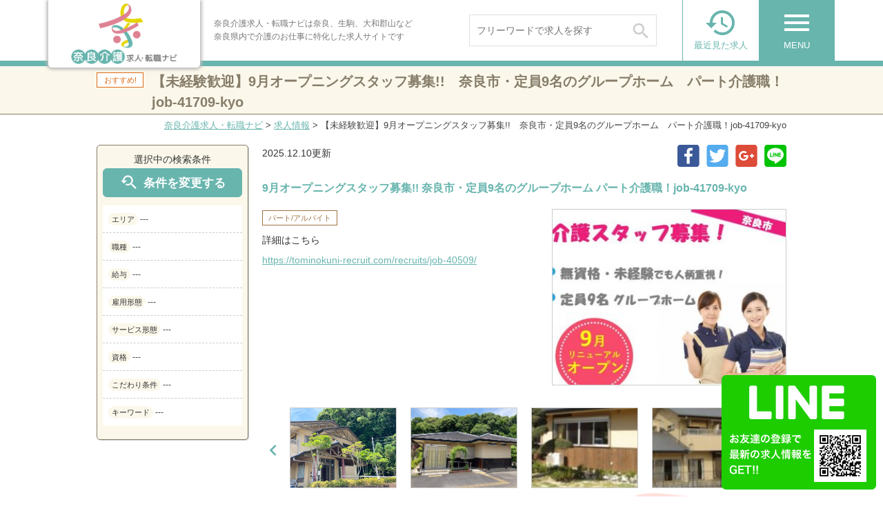

--- FILE ---
content_type: text/html; charset=UTF-8
request_url: https://narakaigo-kyujin-tenshoku.com/jobs/job-41709
body_size: 87442
content:
<!DOCTYPE html>
<!--[if lte IE 7 ]><html class="ie8 ie7"><![endif]--> 
<!--[if IE 8 ]><html class="ie8"><![endif]--> 
<!--[if IE 9 ]><html class="ie9"><![endif]--> 
<!--[if (gt IE 9)|!(IE)]><!--><html><!--<![endif]-->
<head>
	<meta http-equiv="Content-Type" content="text/html; charset=utf-8" />
	<title>【未経験歓迎】9月オープニングスタッフ募集!!　奈良市・定員9名のグループホーム　パート介護職！job-41709-kyo | 奈良介護求人・転職ナビ</title>
	<meta http-equiv="Content-Style-Type" content="text/css" />
	<meta http-equiv="Content-Script-Type" content="text/javascript" />
	<meta http-equiv="imagetoolbar" content="no" />
	<meta name="robots" content="index, follow" />
	<meta name="robots" content="all" />
	<!--<link href="https://narakaigo-kyujin-tenshoku.com/cms/wp-content/themes/willbe_recruit/style.css?1765776740" rel="stylesheet" type="text/css" media="all" />-->
	<link href="https://narakaigo-kyujin-tenshoku.com/cms/wp-content/themes/willbe_recruit/css/style.css?1765776740" rel="stylesheet" type="text/css" media="all" />	
	<link href="https://narakaigo-kyujin-tenshoku.com/cms/wp-content/themes/willbe_recruit/css/common.css?1765776740" rel="stylesheet" type="text/css" media="all" />	
	<link href="https://narakaigo-kyujin-tenshoku.com/cms/wp-content/themes/willbe_recruit/css/page.css?1765776740" rel="stylesheet" type="text/css" media="all" />	
	<link href="https://narakaigo-kyujin-tenshoku.com/cms/wp-content/themes/willbe_recruit/css/top.css?1765776740" rel="stylesheet" type="text/css" media="all" />	
	<link href="https://narakaigo-kyujin-tenshoku.com/cms/wp-content/themes/willbe_recruit/css/info.css?1765776740" rel="stylesheet" type="text/css" media="all" />	
	<link href="https://narakaigo-kyujin-tenshoku.com/cms/wp-content/themes/willbe_recruit/css/job.css?1765776740" rel="stylesheet" type="text/css" media="all" />	
	<link href="https://narakaigo-kyujin-tenshoku.com/cms/wp-content/themes/willbe_recruit/css/zenkoku.css?1765776740" rel="stylesheet" type="text/css" media="all" />	
	
	<link rel='stylesheet' id='material-icons-css'  href='//fonts.googleapis.com/icon?family=Material+Icons&#038;ver=4.8' type='text/css' media='all' />
	<meta http-equiv="X-UA-Compatible" content="IE=EmulateIE11" />
	
	<meta name="viewport" content="width=1280" />

	<meta name='robots' content='max-image-preview:large' />
<link rel='dns-prefetch' href='//s.w.org' />
		<script type="text/javascript">
			window._wpemojiSettings = {"baseUrl":"https:\/\/s.w.org\/images\/core\/emoji\/13.1.0\/72x72\/","ext":".png","svgUrl":"https:\/\/s.w.org\/images\/core\/emoji\/13.1.0\/svg\/","svgExt":".svg","source":{"concatemoji":"https:\/\/narakaigo-kyujin-tenshoku.com\/cms\/wp-includes\/js\/wp-emoji-release.min.js"}};
			!function(e,a,t){var n,r,o,i=a.createElement("canvas"),p=i.getContext&&i.getContext("2d");function s(e,t){var a=String.fromCharCode;p.clearRect(0,0,i.width,i.height),p.fillText(a.apply(this,e),0,0);e=i.toDataURL();return p.clearRect(0,0,i.width,i.height),p.fillText(a.apply(this,t),0,0),e===i.toDataURL()}function c(e){var t=a.createElement("script");t.src=e,t.defer=t.type="text/javascript",a.getElementsByTagName("head")[0].appendChild(t)}for(o=Array("flag","emoji"),t.supports={everything:!0,everythingExceptFlag:!0},r=0;r<o.length;r++)t.supports[o[r]]=function(e){if(!p||!p.fillText)return!1;switch(p.textBaseline="top",p.font="600 32px Arial",e){case"flag":return s([127987,65039,8205,9895,65039],[127987,65039,8203,9895,65039])?!1:!s([55356,56826,55356,56819],[55356,56826,8203,55356,56819])&&!s([55356,57332,56128,56423,56128,56418,56128,56421,56128,56430,56128,56423,56128,56447],[55356,57332,8203,56128,56423,8203,56128,56418,8203,56128,56421,8203,56128,56430,8203,56128,56423,8203,56128,56447]);case"emoji":return!s([10084,65039,8205,55357,56613],[10084,65039,8203,55357,56613])}return!1}(o[r]),t.supports.everything=t.supports.everything&&t.supports[o[r]],"flag"!==o[r]&&(t.supports.everythingExceptFlag=t.supports.everythingExceptFlag&&t.supports[o[r]]);t.supports.everythingExceptFlag=t.supports.everythingExceptFlag&&!t.supports.flag,t.DOMReady=!1,t.readyCallback=function(){t.DOMReady=!0},t.supports.everything||(n=function(){t.readyCallback()},a.addEventListener?(a.addEventListener("DOMContentLoaded",n,!1),e.addEventListener("load",n,!1)):(e.attachEvent("onload",n),a.attachEvent("onreadystatechange",function(){"complete"===a.readyState&&t.readyCallback()})),(n=t.source||{}).concatemoji?c(n.concatemoji):n.wpemoji&&n.twemoji&&(c(n.twemoji),c(n.wpemoji)))}(window,document,window._wpemojiSettings);
		</script>
		<style type="text/css">
img.wp-smiley,
img.emoji {
	display: inline !important;
	border: none !important;
	box-shadow: none !important;
	height: 1em !important;
	width: 1em !important;
	margin: 0 .07em !important;
	vertical-align: -0.1em !important;
	background: none !important;
	padding: 0 !important;
}
</style>
	<link rel='stylesheet' id='my_recruit_gmap_search_css-css'  href='https://narakaigo-kyujin-tenshoku.com/cms/wp-content/plugins/my_recruit/static/gmap_search.css?1765776739' type='text/css' media='all' />
<link rel='stylesheet' id='my_recruit_css-css'  href='https://narakaigo-kyujin-tenshoku.com/cms/wp-content/plugins/my_recruit/static/style.css?1765776739' type='text/css' media='all' />
<link rel='stylesheet' id='wp-block-library-css'  href='https://narakaigo-kyujin-tenshoku.com/cms/wp-includes/css/dist/block-library/style.min.css' type='text/css' media='all' />
<link rel='stylesheet' id='wp-mcm-styles-css'  href='https://narakaigo-kyujin-tenshoku.com/cms/wp-content/plugins/wp-media-category-management/css/wp-mcm-styles.css' type='text/css' media='all' />
<script type='text/javascript' src='https://narakaigo-kyujin-tenshoku.com/cms/wp-includes/js/jquery/jquery.min.js' id='jquery-core-js'></script>
<script type='text/javascript' src='https://narakaigo-kyujin-tenshoku.com/cms/wp-includes/js/jquery/jquery-migrate.min.js' id='jquery-migrate-js'></script>
<script type='text/javascript' src='//maps.google.com/maps/api/js?sensor=false&#038;key=AIzaSyDdPDMgRD1KldqNudh7PDD5g67KCKFnZ5s' id='my_recruit_gmap_api-js'></script>
<script type='text/javascript' src='https://narakaigo-kyujin-tenshoku.com/cms/wp-content/plugins/my_recruit/static/gmap.js' id='my_recruit_gmap_js-js'></script>
<script type='text/javascript' src='https://narakaigo-kyujin-tenshoku.com/cms/wp-content/plugins/my_recruit/static/gmap_search.js?1765776739' id='my_recruit_gmap_search_js-js'></script>
<script type='text/javascript' src='https://narakaigo-kyujin-tenshoku.com/cms/wp-content/plugins/my_recruit/static/jquery.cookie.js?1765776739' id='jquery_cookie-js'></script>
<script type='text/javascript' src='https://narakaigo-kyujin-tenshoku.com/cms/wp-content/plugins/my_recruit/static/common.js?1765776739' id='my_recruit_js-js'></script>
<script type='text/javascript' src='https://narakaigo-kyujin-tenshoku.com/cms/wp-content/themes/willbe_recruit/js/common.js?1765776740' id='common_js-js'></script>
<script type='text/javascript' src='https://narakaigo-kyujin-tenshoku.com/cms/wp-content/themes/willbe_recruit/js/page.js?1765776740' id='page_js-js'></script>
<script type='text/javascript' src='https://narakaigo-kyujin-tenshoku.com/cms/wp-content/themes/willbe_recruit/js/search.js?1765776740' id='search_js-js'></script>
<script type='text/javascript' src='https://narakaigo-kyujin-tenshoku.com/cms/wp-content/themes/willbe_recruit/js/fixed.js?1765776740' id='fixed_js-js'></script>
<script type='text/javascript' src='https://narakaigo-kyujin-tenshoku.com/cms/wp-content/themes/willbe_recruit/js/scroll2top.js?1765776740' id='scroll2top_js-js'></script>
<link rel="https://api.w.org/" href="https://narakaigo-kyujin-tenshoku.com/wp-json/" /><link rel="alternate" type="application/json" href="https://narakaigo-kyujin-tenshoku.com/wp-json/wp/v2/job/41709" /><link rel="EditURI" type="application/rsd+xml" title="RSD" href="https://narakaigo-kyujin-tenshoku.com/cms/xmlrpc.php?rsd" />
<link rel="wlwmanifest" type="application/wlwmanifest+xml" href="https://narakaigo-kyujin-tenshoku.com/cms/wp-includes/wlwmanifest.xml" /> 
<link rel='shortlink' href='https://narakaigo-kyujin-tenshoku.com/?p=41709' />
<link rel="alternate" type="application/json+oembed" href="https://narakaigo-kyujin-tenshoku.com/wp-json/oembed/1.0/embed?url=https%3A%2F%2Fnarakaigo-kyujin-tenshoku.com%2Fjobs%2Fjob-41709" />
<link rel="alternate" type="text/xml+oembed" href="https://narakaigo-kyujin-tenshoku.com/wp-json/oembed/1.0/embed?url=https%3A%2F%2Fnarakaigo-kyujin-tenshoku.com%2Fjobs%2Fjob-41709&#038;format=xml" />
	<meta name="format-detection" content="telephone=no" />
			<script>
(function(window) {
	var my_recruit = my_recruit || {"options":{"home_url":"https:\/\/narakaigo-kyujin-tenshoku.com\/","plugin_url":"https:\/\/narakaigo-kyujin-tenshoku.com\/cms\/wp-content\/plugins\/my_recruit","google_map_api_key":"AIzaSyDdPDMgRD1KldqNudh7PDD5g67KCKFnZ5s","area_page_enable":"0","is_mobile":false,"contact_form_unload_confirm":"0","contact_form_privacy_scroll":"0","sp_link_blank_flg":"0","gmap_search_flg":true,"gmap_search_initial_lat":"34.680993","gmap_search_initial_lng":"135.8195309","gmap_search_initial_zoom":"15"}};
	window.my_recruit = my_recruit;
})(window);
		</script>
	<!-- Google Tag Manager -->
<script>(function(w,d,s,l,i){w[l]=w[l]||[];w[l].push({'gtm.start':
new Date().getTime(),event:'gtm.js'});var f=d.getElementsByTagName(s)[0],
j=d.createElement(s),dl=l!='dataLayer'?'&l='+l:'';j.async=true;j.src=
'https://www.googletagmanager.com/gtm.js?id='+i+dl;f.parentNode.insertBefore(j,f);
})(window,document,'script','dataLayer','GTM-W78MKNV');</script>
<!-- End Google Tag Manager -->
	<!-- zip -->
	<script src="https://yubinbango.github.io/yubinbango/yubinbango.js" charset="UTF-8"></script>
	<!-- swipe -->
	<link rel="stylesheet" type="text/css" href="https://narakaigo-kyujin-tenshoku.com/cms/wp-content/themes/willbe_recruit/swiper/css/swiper.css" />
	<script src="https://narakaigo-kyujin-tenshoku.com/cms/wp-content/themes/willbe_recruit/swiper/js/swiper.jquery.min.js"></script>
	<!-- modal -->
	<link rel="stylesheet" type="text/css" href="https://narakaigo-kyujin-tenshoku.com/cms/wp-content/themes/willbe_recruit/modal/modal.css?1765776740" />
	<script src="https://narakaigo-kyujin-tenshoku.com/cms/wp-content/themes/willbe_recruit/modal/modal.js?1765776740"></script>
	
	<!-- webfont https://fonts.google.com/specimen/Caveat -->
	<link href="https://fonts.googleapis.com/css?family=Caveat" rel="stylesheet">
	
	<script src="https://narakaigo-kyujin-tenshoku.com/cms/wp-content/themes/willbe_recruit/js/jquery.sticky-sidebar.min.js"></script>
</head>
<body class="job-template-default single single-job postid-41709 body-theme-pc">
<!-- Google Tag Manager (noscript) -->
<noscript><iframe src="https://www.googletagmanager.com/ns.html?id=GTM-W78MKNV"
height="0" width="0" style="display:none;visibility:hidden"></iframe></noscript>
<!-- End Google Tag Manager (noscript) -->



<!-- LINE Tag Base Code -->
<!-- Do Not Modify -->
<script>
(function(g,d,o){
  g._ltq=g._ltq||[];g._lt=g._lt||function(){g._ltq.push(arguments)};
  var h=location.protocol==='https:'?'https://d.line-scdn.net':'http://d.line-cdn.net';
  var s=d.createElement('script');s.async=1;
  s.src=o||h+'/n/line_tag/public/release/v1/lt.js';
  var t=d.getElementsByTagName('script')[0];t.parentNode.insertBefore(s,t);
    })(window, document);
_lt('init', {
  customerType: 'lap',
  tagId: '3845e45a-7809-46dd-97d9-ca835e5a8e90'
});
_lt('send', 'pv', ['3845e45a-7809-46dd-97d9-ca835e5a8e90']);
</script>
<noscript>
  <img height="1" width="1" style="display:none"
       src="https://tr.line.me/tag.gif?c_t=lap&t_id=3845e45a-7809-46dd-97d9-ca835e5a8e90&e=pv&noscript=1" />
</noscript>
<!-- End LINE Tag Base Code -->

<div class="loading-overlay"></div>

<div id="viewport">

	<div id="header" class="header_fixed">
		<div class="inner cl">
			<div class="logo"><a href="https://narakaigo-kyujin-tenshoku.com/"><img src="https://narakaigo-kyujin-tenshoku.com/cms/wp-content/themes/willbe_recruit/images/header_logo.png" alt="奈良介護求人・転職ナビ" /></a></div>
			<div class="in cl">
				<h1><span>奈良介護求人・転職ナビは奈良、生駒、大和郡山など<br />奈良県内で介護のお仕事に特化した求人サイトです</span></h1>
				<div class="search_form"><form action="https://narakaigo-kyujin-tenshoku.com/jobs/" method="get">
					<input type="hidden" name="area" value="" />
					<input type="hidden" name="genre" value="" />
					
					<div class="select">
						<a href="javascript: void(0);" data-name="area" data-title="ご希望エリアを選択する"><div class="in">
													<span class="placeholder">エリアを選択</span>
							<span class="text"></span>
						</div></a>
					</div>
					<div class="multiple"><i class="material-icons">&#xE14C;</i></div>
					<div class="select">
						<a href="javascript: void(0);" data-name="genre" data-title="ご希望職種を選択する"><div class="in">
													<span class="placeholder">職種を選択</span>
							<span class="text"></span>
						</div></a>
					</div>
					<button type="submit" class="submit op">
						<i class="material-icons">&#xE8B6;</i>
					</button>
				</form></div>
				
				<div class="search"><form action="https://narakaigo-kyujin-tenshoku.com/jobs/" method="get">
					<input type="text" name="q" value="" placeholder="フリーワードで求人を探す" />
					<button type="submit" class="submit op">
						<span class="icon">
							<span class="material-icons">&#xE8B6;</span>
						</span>
					</button>
				</form></div>
				<!--
				<div class="links"><ul class="cl">
					<li><a href="https://narakaigo-kyujin-tenshoku.com/guide"><i class="material-icons">&#xE315;</i>初めての方へ</a></li>
					<li><a href="https://narakaigo-kyujin-tenshoku.com/jobs/"><i class="material-icons">&#xE315;</i>求人を探す</a></li>
				</ul></div>
				-->
			</div>
			<div class="menulist cl">
				<div class="menu op">
					<a href="javascript: void(0);" class="show-sub"><div class="in">
						<span class="material-icons">menu</span>
						<span class="text">MENU</span>
					</div></a>
				</div>
				<div class="lately op">
					<a href="https://narakaigo-kyujin-tenshoku.com/history"><div class="in">
						<span class="material-icons">&#xE889;</span>
						<span class="text">最近見た求人</span>
					</div></a>
				</div>
			</div>
		</div>
		<div class="header_menu reset_list"><div class="sub">
			<ul class="cl">
<li><a href="https://narakaigo-kyujin-tenshoku.com/"><i class="material-icons">&#xE037;</i>トップページ</a></li>
<li><a href="https://narakaigo-kyujin-tenshoku.com/jobs/"><i class="material-icons">&#xE037;</i>求人を探す</a></li>
<li><a href="https://narakaigo-kyujin-tenshoku.com/contact/entry"><i class="material-icons">&#xE037;</i>無料お仕事相談</a></li>
<li><a href="https://narakaigo-kyujin-tenshoku.com/guide"><i class="material-icons">&#xE037;</i>はじめての方へ</a></li>
<li><a href="https://narakaigo-kyujin-tenshoku.com/question"><i class="material-icons">&#xE037;</i>よくあるご質問</a></li>
<li><a href="https://narakaigo-kyujin-tenshoku.com/information/"><i class="material-icons">&#xE037;</i>お役立ち情報</a></li>
<li><a href="https://narakaigo-kyujin-tenshoku.com/business"><i class="material-icons">&#xE037;</i>求人掲載のご相談</a></li>
<!--<li><a href="https://narakaigo-kyujin-tenshoku.com/resource"><i class="material-icons">&#xE037;</i>人材のご紹介について</a></li>-->
<li><a href="https://narakaigo-kyujin-tenshoku.com/outline"><i class="material-icons">&#xE037;</i>運営会社案内</a></li>
<li><a href="https://narakaigo-kyujin-tenshoku.com/privacy"><i class="material-icons">&#xE037;</i>個人情報保護方針及び情報提供</a></li>
<li><a href="https://narakaigo-kyujin-tenshoku.com/contact"><i class="material-icons">&#xE037;</i>お問い合わせ</a></li>
			</ul>
		</div></div>
	</div>

	
	
	
	
	
	
	<div class="page_title"><div class="in"><div class="recommend">おすすめ!</div><div style="margin: 0 0 0 80px;">【未経験歓迎】9月オープニングスタッフ募集!!　奈良市・定員9名のグループホーム　パート介護職！job-41709-kyo</div></div></div>
	<div class="breadcrumb"><a href="https://narakaigo-kyujin-tenshoku.com">奈良介護求人・転職ナビ</a> &gt; <a href="https://narakaigo-kyujin-tenshoku.com/jobs/">求人情報</a> &gt; <span>【未経験歓迎】9月オープニングスタッフ募集!!　奈良市・定員9名のグループホーム　パート介護職！job-41709-kyo</span></div>
				
			
	<div id="wrap">
		<div id="contents" class="cl">
			<div id="main">

<div class="section_lr section_rl archive cl">
	<div class="sidebar_fixed cl">
				<div class="job_sidebar sidebar">
			<div class="section job_side_search reset_list">
				<div class="center">選択中の検索条件</div>
				<div class="btn btn01 btn_mini search_btn">
					<a href="javascript: void(0);" class="op"><i class="material-icons">&#xE8FA;</i>条件を変更する</a>
				</div>
				<div class="list"><ul>
					<li><span class="tag">エリア</span><span class="text">---</span></li>
					<li><span class="tag">職種</span><span class="text">---</span></li>
					<li><span class="tag">給与</span><span class="text">---</span></li>
					<li><span class="tag">雇用形態</span><span class="text">---</span></li>
								<li><span class="tag">サービス形態</span><span class="text">---</span></li>
											<li><span class="tag">資格</span><span class="text">---</span></li>
											<li><span class="tag">こだわり条件</span><span class="text">---</span></li>
								<li><span class="tag">キーワード</span><span class="text">---</span></li>
				</ul></div>
						</div>
		</div>
		<div class=" main_contents">
			<div class="job_single">
				<div class="date">2025.12.10更新</div>
							<div class="sns reset_list">
				<ul class="cl">
					<li><a href="https://www.facebook.com/sharer/sharer.php?u=https%3A%2F%2Fnarakaigo-kyujin-tenshoku.com%2Fjobs%2Fjob-41709" target="_blank" class="op"><img src="https://narakaigo-kyujin-tenshoku.com/cms/wp-content/themes/willbe_recruit/images/footer_sns_fb.png" alt="Facebook" /></a></li>
					<li><a href="https://twitter.com/intent/tweet?text=https%3A%2F%2Fnarakaigo-kyujin-tenshoku.com%2Fjobs%2Fjob-41709" target="_blank" class="op"><img src="https://narakaigo-kyujin-tenshoku.com/cms/wp-content/themes/willbe_recruit/images/footer_sns_tw.png" alt="Twitter" /></a></li>
					<li><a href="https://plus.google.com/share?url=https%3A%2F%2Fnarakaigo-kyujin-tenshoku.com%2Fjobs%2Fjob-41709"  target="_blank" class="op"><img src="https://narakaigo-kyujin-tenshoku.com/cms/wp-content/themes/willbe_recruit/images/footer_sns_gp.png" alt="Google Plus" /></a></li>
					<li><a href="http://line.me/R/msg/text/?https%3A%2F%2Fnarakaigo-kyujin-tenshoku.com%2Fjobs%2Fjob-41709"  target="_blank" class="op"><img src="https://narakaigo-kyujin-tenshoku.com/cms/wp-content/themes/willbe_recruit/images/footer_sns_ln.png" alt="Line" /></a></li>
				</ul>
			</div>				<div class="catchcopy">9月オープニングスタッフ募集!! 奈良市・定員9名のグループホーム パート介護職！job-41709-kyo</div>
				<div class="cl mb20">
					<div class="job_image"><div class="cr_image_wrap"><div class="image cr_image cr_image_border" style="background-image: url(https://narakaigo-kyujin-tenshoku.com/cms/wp-content/uploads/c662ec713e6e2aa9ee3c658ad0c02e3f-1-350x245.jpg);"><img src="https://narakaigo-kyujin-tenshoku.com/cms/wp-content/uploads/c662ec713e6e2aa9ee3c658ad0c02e3f-1-350x245.jpg" alt="" /></div></div></div>
					<div class="type">パート/アルバイト</div>					<div class="body"><p>詳細はこちら</p>
<p><a href="https://tominokuni-recruit.com/recruits/job-40509/">https://tominokuni-recruit.com/recruits/job-40509/</a></p></div>
				</div>
								
										<div class="images reset_list">
							<div class="in list"><ul class="cl">
							<li><div class=""><div class="cr_image_wrap"><div class="image cr_image cr_image_border" style="background-image: url(https://narakaigo-kyujin-tenshoku.com/cms/wp-content/uploads/tominokuni02-pc-350x223.png);"><img src="https://narakaigo-kyujin-tenshoku.com/cms/wp-content/uploads/tominokuni02-pc-350x223.png" alt="" /></div></div></div><div class="text"></div></li><li><div class=""><div class="cr_image_wrap"><div class="image cr_image cr_image_border" style="background-image: url(https://narakaigo-kyujin-tenshoku.com/cms/wp-content/uploads/IMG_0239-350x263.jpg);"><img src="https://narakaigo-kyujin-tenshoku.com/cms/wp-content/uploads/IMG_0239-350x263.jpg" alt="" /></div></div></div><div class="text"></div></li><li><div class=""><div class="cr_image_wrap"><div class="image cr_image cr_image_border" style="background-image: url(https://narakaigo-kyujin-tenshoku.com/cms/wp-content/uploads/9f039229833d7081b7803227634ccb07-350x107.jpg);"><img src="https://narakaigo-kyujin-tenshoku.com/cms/wp-content/uploads/9f039229833d7081b7803227634ccb07-350x107.jpg" alt="" /></div></div></div><div class="text"></div></li><li><div class=""><div class="cr_image_wrap"><div class="image cr_image cr_image_border" style="background-image: url(https://narakaigo-kyujin-tenshoku.com/cms/wp-content/uploads/7c85242b8d48e1fae9529aee9a5d8231-350x109.jpg);"><img src="https://narakaigo-kyujin-tenshoku.com/cms/wp-content/uploads/7c85242b8d48e1fae9529aee9a5d8231-350x109.jpg" alt="" /></div></div></div><div class="text"></div></li>	
							</ul></div>
							<div class="prev"><a href="javascript: void(0);">
								<i class="material-icons">&#xE314;</i>
							</a></div>
							<div class="next"><a href="javascript: void(0);">
								<i class="material-icons">&#xE315;</i>
							</a></div>
						</div>
									
				
								

	<div class="job_picky reset_list">
		<ul class="cl"><li class="active"><span class="in">日勤のみ</span></li><li><span class="in">夜勤のみ</span></li><li><span class="in">早番勤務のみ</span></li><li><span class="in">土日祝休み</span></li><li><span class="in">扶養内勤務OK</span></li><li><span class="in">週2・3日からOK</span></li><li><span class="in">曜日・時間相談OK</span></li><li><span class="in">完全週休2日制</span></li><li><span class="in">残業月20時間以内</span></li><li><span class="in">未経験者歓迎</span></li><li><span class="in">無資格歓迎</span></li><li><span class="in">副業・WワークOK</span></li><li><span class="in">居宅経験あり</span></li><li><span class="in">居宅＋施設経験あり</span></li><li><span class="in">施設経験あり</span></li><li><span class="in">賞与あり</span></li><li><span class="in">昇給あり</span></li><li><span class="in">月給21万円以上可能</span></li><li><span class="in">時給1300円以上可能</span></li><li><span class="in">託児施設あり</span></li><li><span class="in">資格手当あり</span></li><li><span class="in">資格取得支援あり</span></li><li><span class="in">産休・育休取得実績あり</span></li><li><span class="in">社員登用あり</span></li><li class="active"><span class="in">オープニングスタッフ</span></li><li class="active"><span class="in">施設見学OK</span></li><li><span class="in">駅から徒歩10分圏内</span></li><li class="active"><span class="in">車通勤OK</span></li><li><span class="in">週払いOK</span></li><li class="active"><span class="in">シニア活躍中</span></li><li><span class="in">シフト制</span></li><li><span class="in">残業１０時間</span></li><li class="active"><span class="in">スキルアップ可</span></li><li class="active"><span class="in">社会保障完備</span></li><li class="active"><span class="in">交通費支給</span></li><li><span class="in">派遣</span></li><li><span class="in">屋内の受動喫煙対策（あり）禁煙</span></li><li><span class="in">屋内の受動喫煙対策（あり）喫煙室あり</span></li><li><span class="in">屋内の受動喫煙対策（なし）</span></li><li><span class="in">屋外に喫煙所あり</span></li><li><span class="in">敷地内禁煙</span></li><li><span class="in">準夜勤</span></li><li><span class="in">年間休日１２０日以上</span></li><li><span class="in">土・日休み</span></li><li><span class="in">日・祝休み</span></li><li><span class="in">日曜休み</span></li><li><span class="in">寮・社宅あり</span></li><li><span class="in">OOSAKAコンソーシアム特集</span></li><li><span class="in">急募</span></li><li><span class="in">ブランクOK</span></li><li><span class="in">トライアル雇用併用求人</span></li><li><span class="in">車通勤不可</span></li><li><span class="in">バイク通勤OK</span></li><li><span class="in">完全在宅</span></li><li><span class="in">主婦：主夫歓迎</span></li><li><span class="in">給与前払いOK</span></li><li><span class="in">短期</span></li><li><span class="in">学歴不問</span></li><li><span class="in">平日のみOK</span></li><li><span class="in">住宅手当あり</span></li><li><span class="in">経験者歓迎</span></li><li><span class="in">残業なし</span></li><li><span class="in">有資格者歓迎</span></li><li><span class="in">研修あり</span></li><li><span class="in">制服貸与</span></li><li><span class="in">家庭都合休OK</span></li><li><span class="in">食事補助あり</span></li></ul>
	</div>
	<div id="indeed-keywords" style="display:none;">NYYS2,9KWAA,MXZ3H,PM67F</div>



				<div class="table">
					<div class="title">募集要項</div>
					<table class="mainstyle"><tbody>
											<tr>
							<th><span class="i"><i class="material-icons">person</i></span><span class="s">雇用形態<!--詳細--></span></th>
							<td>パート/アルバイト</td>
						</tr>
											<tr>
							<th><span class="i"><i class="material-icons">info</i></span><span class="s">職種</span></th>
							<td>グループホームでの介護職</td>
						</tr>
											<tr>
							<th><span class="i"><i class="material-icons">label</i></span><span class="s">仕事内容</span></th>
							<td>グループホームでの介護業務全般 【定員 9名・6名の2ホームあります】<br />
・入浴介助<br />
・排泄介助<br />
・食事介助<br />
・簡単な食事作り（食材を一から料理する作業はありません）<br />
・起床介助<br />
・就寝介助<br />
・清掃<br />
・レクリエーション活動 など</td>
						</tr>
											<tr>
							<th><span class="i"><i class="material-icons">portrait</i></span><span class="s">求める人材</span></th>
							<td>未経験・無資格の方でも大歓迎！！<br />
介護に興味のある方、これから介護の勉強をしてみたいなと思う、、<br />
是非１度お問合せ下さい★☆</td>
						</tr>
											<tr>
							<th><span class="i"><i class="material-icons">&#xE855;</i></span><span class="s">勤務時間</span></th>
							<td> ８：００～１７：００<br />
１１：００～２０：００<br />
１６：００～２０：００<br />
<br />
（休憩６０分）</td>
						</tr>
											<tr>
							<th><span class="i"><i class="material-icons">calendar_today</i></span><span class="s">休日・休暇</span></th>
							<td>週休二日制<br />
有給休暇 勤続6ヶ月より法定支給</td>
						</tr>
											<tr>
							<th><span class="i"><i class="material-icons">star</i></span><span class="s">おすすめポイント</span></th>
							<td>９名のグループホームが９月にリニューアルオープン</td>
						</tr>
										</tbody></table>
									</div>
				<div class="table">
					<div class="title">所在地・アクセス</div>
					<table class="mainstyle"><tbody>
											<tr>
							<th><span class="i"><i class="material-icons">people</i></span><span class="s">施設形態</span></th>
							<td>グループホーム</td>
						</tr>
											<tr>
							<th><span class="i"><i class="material-icons">person_pin</i></span><span class="s">勤務先・施設名</span></th>
							<td>グループホーム とみのくに</td>
						</tr>
											<tr>
							<th><span class="i"><i class="material-icons">place</i></span><span class="s">所在地</span></th>
							<td>奈良県奈良市中町3857</td>
						</tr>
											<tr>
							<th><span class="i"><i class="material-icons">&#xe570;</i></span><span class="s">最寄り駅</span></th>
							<td>近鉄奈良線 富雄駅 徒歩30分 バス10分 霊山寺バス停下車すぐ</td>
						</tr>
										</tbody></table>
											<div class="gmap"><div class="cr_map"  data-width="100%" data-height="300px" data-lat="" data-lng="" data-addr="奈良県奈良市中町3857" data-info="" data-is_static="false"></div></div>
									</div>
				<div class="table">
					<div class="title">企業情報</div>
					<table class="mainstyle"><tbody>
											<tr>
							<th><span class="i"><i class="material-icons">business</i></span><span class="s">企業名</span></th>
							<td>NPO法人夢のかけはし</td>
						</tr>
										</tbody></table>
									</div>
				<div class="table">
					<div class="title">応募方法</div>
					<table class="mainstyle"><tbody>
											<tr>
							<th><span class="i"><i class="material-icons">description</i></span><span class="s">応募方法</span></th>
							<td>『この求人に応募する』ボタンよりご応募ください。<br />
<br />
★エントリーは数分程度の簡単な入力です★<br />
<br />
直接お電話をいただいても構いません。「電話で応募］の際は、「奈良介護求人転職ナビを見てと」お伝えください。<br />
また、応募以外でも聞きたいことやご相談などがあればお気軽にお問い合わせください。<br />
奈良介護求人センターではLINEでも応募可能です</td>
						</tr>
											<tr>
							<th><span class="i"><i class="material-icons">chat</i></span><span class="s">応募受付後の連絡</span></th>
							<td>担当よりお電話差し上げます。<br />
ご希望やご要望をお伺いした上で、面談日のご案内をいたします。<br />
</td>
						</tr>
											<tr>
							<th><span class="i"><i class="material-icons">replay</i></span><span class="s">選考プロセス</span></th>
							<td>①応募ボタン・お電話にてお問い合わせください。→②面接（人事担当者。専属労務管理者）→③内定（内定まで１週間程度）→④契約及び入社研修→⑤入社（専属労務管理者同行）</td>
						</tr>
											<tr>
							<th><span class="i"><i class="material-icons">message</i></span><span class="s">コンサルタントから一言</span></th>
							<td>◎大手求人サイト 「indeed・求人ボックス・スタンバイ・バイトル・Google」にも求人掲載しています。<br />
非公開求人も多数取り扱っていますので、あなたに合った、お仕事をご紹介できます。<br />
看護師・介護職・ヘルパー・ケアマネージャーなどの医療・福祉のお仕事はお任せください。<br />
<br />
■キャリアアドバイザーから一言■<br />
あなたのご希望の施設を私たちがお探しします●<br />
<br />
「奈良介護転職・ナビ」は奈良県内の介護に特化した就職・転職サポートセンターになります。<br />
奈良県内・大阪・京都・兵庫の豊富な求人データから専任のコンサルタントがあなたのキャリアやご希望をふまえ、お仕事をご紹介します。<br />
その後の面談調整や条件交渉まで、トータルサポート！ <br />
就業開始前の不安はもちろん、就業後のお困りごとも当社のスタッフがしっかりとフォロー致します！<br />
まずは見学してみたい！施設の詳細が聞きたい！など、まずはお気軽にお問い合わせください。</td>
						</tr>
											<tr>
							<th><span class="i"><i class="material-icons">local_phone</i></span><span class="s">お問い合わせ番号</span></th>
							<td>0120-515-713</td>
						</tr>
										</tbody></table>
									</div>
				
				<div class="job_id">
					求人ID：job-41709				</div>
				<div class="btn btn02">
					<a href="https://narakaigo-kyujin-tenshoku.com/contact/entry?j=41709"><span class="text">この求人に応募する</span></a>
				</div>
			</div>
		

		</div>
	</div>
</div>

			</div>
			
		</div>
	</div>



<div class="footer_contents cl">
	<div class="job_list list_title job_recommend_list reset_list cl">
	<div class="title"><i class="material-icons">&#xE8D0;</i>この求人を見た人はこんな求人もチェックしています</div>
	<div class="more"><a href="https://narakaigo-kyujin-tenshoku.com/jobs/?recommend=1&orderby=recommend" class="op">おすすめ求人をもっと見る<span><i class="material-icons">&#xE315;</i></span></a></div>
	<div class="inner">
		<div class="list">
			<ul class="cl">
		<li><a href="https://narakaigo-kyujin-tenshoku.com/jobs/job-37706" class="cl op">
		<div class="text">看護師/介護付き有料老人ホーム/月収26万円可/奈良県福祉...</div>
		<div class="image_wrap"><div class="image cr_image cr_image_border" style="background-image: url(https://narakaigo-kyujin-tenshoku.com/cms/wp-content/uploads/86e08e4d95a692a7299de8b14a454a2f-1.png);"><img src="https://narakaigo-kyujin-tenshoku.com/cms/wp-content/uploads/86e08e4d95a692a7299de8b14a454a2f-1.png" /></div>			
		</div>
		<div class="in">
			<div class="note">
				大和郡山市柳1-14-1<br />
				月給 236,000円〜264,500円				<!--月給172,000円～000,000円-->
			</div>
			<div class="tags"><!--
									--><span class="new">NEW!</span><!--
													--><span class="recommend">おすすめ!</span><!--
													--><span class="recommend_icons">★★★</span><!--
							--></div>
		</div>
	</a></li>		<li><a href="https://narakaigo-kyujin-tenshoku.com/jobs/job-43434" class="cl op">
		<div class="text">東大阪市東鴻池/正社員/老人保健施設での准看護師/手当充実...</div>
		<div class="image_wrap"><div class="image cr_image cr_image_border" style="background-image: url(https://narakaigo-kyujin-tenshoku.com/cms/wp-content/uploads/3f3d3feede99708f287bafa845cddf96-350x245.jpg);"><img src="https://narakaigo-kyujin-tenshoku.com/cms/wp-content/uploads/3f3d3feede99708f287bafa845cddf96-350x245.jpg" /></div>			
		</div>
		<div class="in">
			<div class="note">
				東大阪市東鴻池町2-3-22<br />
				月給 196,000円〜236,000円				<!--月給172,000円～000,000円-->
			</div>
			<div class="tags"><!--
									--><span class="new">NEW!</span><!--
													--><span class="recommend">おすすめ!</span><!--
													--><span class="recommend_icons">★★★</span><!--
							--></div>
		</div>
	</a></li>		<li><a href="https://narakaigo-kyujin-tenshoku.com/jobs/job-23047" class="cl op">
		<div class="text">奈良市 介護職員 有料老人ホーム job-23047</div>
		<div class="image_wrap"><div class="image cr_image cr_image_border" style="background-image: url(https://narakaigo-kyujin-tenshoku.com/cms/wp-content/uploads/c9d073ce108cde6b16318ec80bf86bd6-350x236.png);"><img src="https://narakaigo-kyujin-tenshoku.com/cms/wp-content/uploads/c9d073ce108cde6b16318ec80bf86bd6-350x236.png" /></div>			
		</div>
		<div class="in">
			<div class="note">
				奈良県奈良市あやめ池南6丁目8番38号<br />
				時給 1,110円〜1,205円				<!--月給172,000円～000,000円-->
			</div>
			<div class="tags"><!--
									--><span class="new">NEW!</span><!--
													--><span class="recommend">おすすめ!</span><!--
													--><span class="recommend_icons">★★★</span><!--
							--></div>
		</div>
	</a></li>		<li><a href="https://narakaigo-kyujin-tenshoku.com/jobs/job-48280" class="cl op">
		<div class="text">生駒市/派遣社員/保育士/時給1400円～/週５回勤務/駅...</div>
		<div class="image_wrap"><div class="image cr_image cr_image_border" style="background-image: url(https://narakaigo-kyujin-tenshoku.com/cms/wp-content/uploads/723ee8c9f331f0566768ff6368db10a2.png);"><img src="https://narakaigo-kyujin-tenshoku.com/cms/wp-content/uploads/723ee8c9f331f0566768ff6368db10a2.png" /></div>			
		</div>
		<div class="in">
			<div class="note">
				生駒市<br />
				時給 1,400円				<!--月給172,000円～000,000円-->
			</div>
			<div class="tags"><!--
									--><span class="new">NEW!</span><!--
													--><span class="recommend">おすすめ!</span><!--
													--><span class="recommend_icons">★★★</span><!--
							--></div>
		</div>
	</a></li>		<li><a href="https://narakaigo-kyujin-tenshoku.com/jobs/job-85739" class="cl op">
		<div class="text">施設介護職員/マイカー通勤OK/日勤のみ/正社員/手当充実...</div>
		<div class="image_wrap"><div class="image cr_image cr_image_border" style="background-image: url(https://narakaigo-kyujin-tenshoku.com/cms/wp-content/uploads/fa8400977bb0aab6a4957d82671f4c45-350x350.png);"><img src="https://narakaigo-kyujin-tenshoku.com/cms/wp-content/uploads/fa8400977bb0aab6a4957d82671f4c45-350x350.png" /></div>			
		</div>
		<div class="in">
			<div class="note">
				奈良市奈良阪町2789-1<br />
				月給 231,000円〜265,460円				<!--月給172,000円～000,000円-->
			</div>
			<div class="tags"><!--
									--><span class="new">NEW!</span><!--
													--><span class="recommend">おすすめ!</span><!--
													--><span class="recommend_icons">★★★</span><!--
							--></div>
		</div>
	</a></li>		<li><a href="https://narakaigo-kyujin-tenshoku.com/jobs/job-56207" class="cl op">
		<div class="text">【パート】サービス付き高齢者向け住宅での介護職/大阪府河内...</div>
		<div class="image_wrap"><div class="image cr_image cr_image_border" style="background-image: url(https://narakaigo-kyujin-tenshoku.com/cms/wp-content/uploads/190ffde58cfd4cb51088b453771170a8-350x263.jpg);"><img src="https://narakaigo-kyujin-tenshoku.com/cms/wp-content/uploads/190ffde58cfd4cb51088b453771170a8-350x263.jpg" /></div>			
		</div>
		<div class="in">
			<div class="note">
				河内長野市<br />
				時給 1,250円〜1,450円				<!--月給172,000円～000,000円-->
			</div>
			<div class="tags"><!--
									--><span class="new">NEW!</span><!--
													--><span class="recommend">おすすめ!</span><!--
													--><span class="recommend_icons">★★★</span><!--
							--></div>
		</div>
	</a></li>		<li><a href="https://narakaigo-kyujin-tenshoku.com/jobs/job-80332" class="cl op">
		<div class="text">正規フルタイム社員/兵庫県川西市/グループホーム/介護職員...</div>
		<div class="image_wrap"><div class="image cr_image cr_image_border" style="background-image: url(https://narakaigo-kyujin-tenshoku.com/cms/wp-content/uploads/28095256_m-350x233.jpg);"><img src="https://narakaigo-kyujin-tenshoku.com/cms/wp-content/uploads/28095256_m-350x233.jpg" /></div>			
		</div>
		<div class="in">
			<div class="note">
				川西市　出在家町<br />
				月給 258,540円〜278,540円				<!--月給172,000円～000,000円-->
			</div>
			<div class="tags"><!--
									--><span class="new">NEW!</span><!--
													--><span class="recommend">おすすめ!</span><!--
													--><span class="recommend_icons">★★★</span><!--
							--></div>
		</div>
	</a></li>		<li><a href="https://narakaigo-kyujin-tenshoku.com/jobs/job-92166" class="cl op">
		<div class="text">奈良県橿原市/正社員/デイサービス/介護職員大募集/job...</div>
		<div class="image_wrap"><div class="image cr_image cr_image_border" style="background-image: url(https://narakaigo-kyujin-tenshoku.com/cms/wp-content/uploads/a48482e4a0bfdad6e2851d8b4618c26c-350x263.png);"><img src="https://narakaigo-kyujin-tenshoku.com/cms/wp-content/uploads/a48482e4a0bfdad6e2851d8b4618c26c-350x263.png" /></div>			
		</div>
		<div class="in">
			<div class="note">
				橿原市<br />
				月給 199,860円〜217,860円 199,860円（初任者研修・ヘルパー2級修了者） 209,860円～（実務者研修） 217,860円～（介護福祉士）				<!--月給172,000円～000,000円-->
			</div>
			<div class="tags"><!--
									--><span class="new">NEW!</span><!--
													--><span class="recommend">おすすめ!</span><!--
													--><span class="recommend_icons">★★★</span><!--
							--></div>
		</div>
	</a></li>		<li><a href="https://narakaigo-kyujin-tenshoku.com/jobs/job-9942" class="cl op">
		<div class="text">大和郡山市！准看護師募集！介護老人保健施設での看護のお仕事...</div>
		<div class="image_wrap"><div class="image cr_image cr_image_border" style="background-image: url(https://narakaigo-kyujin-tenshoku.com/cms/wp-content/uploads/4474bed6b0ab930a56cee3cf5b4aa7d7-350x263.jpg);"><img src="https://narakaigo-kyujin-tenshoku.com/cms/wp-content/uploads/4474bed6b0ab930a56cee3cf5b4aa7d7-350x263.jpg" /></div>			
		</div>
		<div class="in">
			<div class="note">
				大和郡山市本庄町1番地の5<br />
				月給 266,000円〜335,600円				<!--月給172,000円～000,000円-->
			</div>
			<div class="tags"><!--
									--><span class="new">NEW!</span><!--
													--><span class="recommend">おすすめ!</span><!--
													--><span class="recommend_icons">★★★</span><!--
							--></div>
		</div>
	</a></li>		<li><a href="https://narakaigo-kyujin-tenshoku.com/jobs/job-76503" class="cl op">
		<div class="text">【派遣】急募！介護職/橿原市/デイサービス/介護職/マイカ...</div>
		<div class="image_wrap"><div class="image cr_image cr_image_border" style="background-image: url(https://narakaigo-kyujin-tenshoku.com/cms/wp-content/uploads/820b252640edc324c4569abcab7a4948-350x263.jpg);"><img src="https://narakaigo-kyujin-tenshoku.com/cms/wp-content/uploads/820b252640edc324c4569abcab7a4948-350x263.jpg" /></div>			
		</div>
		<div class="in">
			<div class="note">
				橿原市<br />
				月給 235,000円 一律4回分の夜勤手当付				<!--月給172,000円～000,000円-->
			</div>
			<div class="tags"><!--
									--><span class="new">NEW!</span><!--
													--><span class="recommend">おすすめ!</span><!--
													--><span class="recommend_icons">★★★</span><!--
							--></div>
		</div>
	</a></li>			</ul>
		</div>
		<div class="next" style="display:none;">
			<a href="javascript: void(0);"><i class="material-icons">&#xE315;</i></a>
		</div>
		<div class="prev" style="display:none;">
			<a href="javascript: void(0);"><i class="material-icons">&#xE314;</i></a>
		</div>
	</div>
</div>
	</div>
	<div class="footer_tax_links footer_tax_links_picky"><div class="inner"><h2>人気ランキング</h2><ul class="cl"><li><a href="https://narakaigo-kyujin-tenshoku.com/picky/%e8%b3%9e%e4%b8%8e%e3%81%82%e3%82%8a/">賞与あり</a></li><li><a href="https://narakaigo-kyujin-tenshoku.com/picky/%e8%a8%97%e5%85%90%e6%96%bd%e8%a8%ad%e3%81%82%e3%82%8a/">託児施設あり</a></li><li><a href="https://narakaigo-kyujin-tenshoku.com/picky/%e6%9c%88%e7%b5%a621%e4%b8%87%e5%86%86%e4%bb%a5%e4%b8%8a%e5%8f%af%e8%83%bd/">月給21万円以上可能</a></li><li><a href="https://narakaigo-kyujin-tenshoku.com/picky/%e6%99%82%e7%b5%a61300%e5%86%86%e4%bb%a5%e4%b8%8a%e5%8f%af%e8%83%bd/">時給1300円以上可能</a></li><li><a href="https://narakaigo-kyujin-tenshoku.com/picky/%e9%a7%85%e3%81%8b%e3%82%89%e5%be%92%e6%ad%a910%e5%88%86%e5%9c%8f%e5%86%85/">駅から徒歩10分圏内</a></li><li><a href="https://narakaigo-kyujin-tenshoku.com/picky/%e9%80%b12%e3%83%bb3%e6%97%a5%e3%81%8b%e3%82%89ok/">週2・3日からOK</a></li><li><a href="https://narakaigo-kyujin-tenshoku.com/picky/%e6%89%b6%e9%a4%8a%e5%86%85%e5%8b%a4%e5%8b%99ok/">扶養内勤務OK</a></li><li><a href="https://narakaigo-kyujin-tenshoku.com/picky/%e6%ba%96%e5%a4%9c%e5%8b%a4/">準夜勤</a></li><li><a href="https://narakaigo-kyujin-tenshoku.com/picky/%e6%97%a9%e7%95%aa%e5%8b%a4%e5%8b%99%e3%81%ae%e3%81%bf/">早番勤務のみ</a></li><li><a href="https://narakaigo-kyujin-tenshoku.com/picky/%e6%97%a5%e5%8b%a4%e3%81%ae%e3%81%bf/">日勤のみ</a></li><li><a href="https://narakaigo-kyujin-tenshoku.com/picky/%e5%a4%9c%e5%8b%a4%e3%81%ae%e3%81%bf/">夜勤のみ</a></li><li><a href="https://narakaigo-kyujin-tenshoku.com/picky/%e5%9c%9f%e6%97%a5%e7%a5%9d%e4%bc%91%e3%81%bf/">土日祝休み</a></li><li><a href="https://narakaigo-kyujin-tenshoku.com/picky/%e6%9c%aa%e7%b5%8c%e9%a8%93%e8%80%85%e6%ad%93%e8%bf%8e/">未経験者歓迎</a></li><li><a href="https://narakaigo-kyujin-tenshoku.com/picky/%e7%84%a1%e8%b3%87%e6%a0%bc%e6%ad%93%e8%bf%8e/">無資格歓迎</a></li><li><a href="https://narakaigo-kyujin-tenshoku.com/picky/%e5%89%af%e6%a5%ad%e3%83%bbw%e3%83%af%e3%83%bc%e3%82%afok/">副業・WワークOK</a></li><li><a href="https://narakaigo-kyujin-tenshoku.com/picky/%e3%82%b7%e3%83%8b%e3%82%a2%e6%b4%bb%e8%ba%8d%e4%b8%ad/">シニア活躍中</a></li><li><a href="https://narakaigo-kyujin-tenshoku.com/picky/%e3%82%aa%e3%83%bc%e3%83%97%e3%83%8b%e3%83%b3%e3%82%b0%e3%82%b9%e3%82%bf%e3%83%83%e3%83%95/">オープニングスタッフ</a></li><li><a href="https://narakaigo-kyujin-tenshoku.com/picky/%e6%b4%be%e9%81%a3/">派遣</a></li><li><a href="https://narakaigo-kyujin-tenshoku.com/picky/%e9%80%b1%e6%89%95%e3%81%84ok/">週払いOK</a></li><li><a href="https://narakaigo-kyujin-tenshoku.com/picky/%e5%b9%b4%e9%96%93%e4%bc%91%e6%97%a5%ef%bc%91%ef%bc%92%ef%bc%90%e6%97%a5%e4%bb%a5%e4%b8%8a/">年間休日１２０日以上</a></li></ul></div></div>	<div id="footer">	
		<div class="inner cl">
			<div class="logo">
			<!--
				<div class="text">奈良介護求人・転職ナビは奈良、生駒、大和郡山など<br />奈良県内で介護のお仕事に特化した求人サイトです</div>
				<div class="image"><a href="https://narakaigo-kyujin-tenshoku.com/"><img src="https://narakaigo-kyujin-tenshoku.com/cms/wp-content/themes/willbe_recruit/images/header_logo.png" alt="奈良介護求人・転職ナビ" /></a></div>
			-->
			</div>
						<div class="sns reset_list">
				<ul class="cl">
					<li><a href="https://www.facebook.com/sharer/sharer.php?u=https%3A%2F%2Fnarakaigo-kyujin-tenshoku.com%2Fjobs%2Fjob-41709" target="_blank" class="op"><img src="https://narakaigo-kyujin-tenshoku.com/cms/wp-content/themes/willbe_recruit/images/footer_sns_fb.png" alt="Facebook" /></a></li>
					<li><a href="https://twitter.com/intent/tweet?text=https%3A%2F%2Fnarakaigo-kyujin-tenshoku.com%2Fjobs%2Fjob-41709" target="_blank" class="op"><img src="https://narakaigo-kyujin-tenshoku.com/cms/wp-content/themes/willbe_recruit/images/footer_sns_tw.png" alt="Twitter" /></a></li>
					<li><a href="https://plus.google.com/share?url=https%3A%2F%2Fnarakaigo-kyujin-tenshoku.com%2Fjobs%2Fjob-41709"  target="_blank" class="op"><img src="https://narakaigo-kyujin-tenshoku.com/cms/wp-content/themes/willbe_recruit/images/footer_sns_gp.png" alt="Google Plus" /></a></li>
					<li><a href="http://line.me/R/msg/text/?https%3A%2F%2Fnarakaigo-kyujin-tenshoku.com%2Fjobs%2Fjob-41709"  target="_blank" class="op"><img src="https://narakaigo-kyujin-tenshoku.com/cms/wp-content/themes/willbe_recruit/images/footer_sns_ln.png" alt="Line" /></a></li>
				</ul>
			</div>		</div>
		<div class="links"><div class="in cl">
			<div class="nav reset_list"><ul class="cl">
				<li><a href="https://narakaigo-kyujin-tenshoku.com/guide">はじめての方へ</a></li>
				<li><a href="https://narakaigo-kyujin-tenshoku.com/question">よくあるご質問</a></li>
				<li><a href="https://narakaigo-kyujin-tenshoku.com/information/">お役立ち情報</a></li>
				<li><a href="https://narakaigo-kyujin-tenshoku.com/business">求人掲載のご相談</a></li>
				<!--<li><a href="https://narakaigo-kyujin-tenshoku.com/resource">人材のご紹介について</a></li>-->
				<li><a href="https://narakaigo-kyujin-tenshoku.com/outline">運営会社案内</a></li>
				<li><a href="https://narakaigo-kyujin-tenshoku.com/privacy">個人情報保護方針及び情報提供について</a></li>
				<li><a href="https://narakaigo-kyujin-tenshoku.com/contact">お問い合わせ</a></li>
			</ul></div>
		</div></div>
		<div class="center"><img src="/logo112x112.png" width="56" height="56"></div>
		<div class="copyright">Copyright&copy; 株式会社Will Be コーポレーション All Rights Reserved.</div>
	</div>
</div>
<div class="fixed_nav footer_fixed"><div class="inner cl">
	<div class="tel">
		<i class="material-icons">&#xE61D;</i>
		<div class="number">0120-515-713</div>
		<div class="hours">受付時間 9:00~17:30（平日）</div>
	</div>
	<div class="entry">
		<a href="https://narakaigo-kyujin-tenshoku.com/contact/entry?j=41709" class="op">
			<span class="in"><span class="text"><i class="material-icons">&#xE0E1;</i>この求人に応募する</span>
			<span class="balloon">求人へのご応募は<br />お電話またはWEBから</span>
		</a>
	</div>
</div></div>
<div class="fixed_banner">
	<a href="https://line.me/R/ti/p/%40wnc1432i" class="op" target="_blank"><img src="https://narakaigo-kyujin-tenshoku.com/cms/wp-content/themes/willbe_recruit/images/fixed_banner_line.png" alt="" /></a>
</div>
<div class="arrow2top">
	<a href="#" class="op"><img src="https://narakaigo-kyujin-tenshoku.com/cms/wp-content/themes/willbe_recruit/images/footer_pagetop.png" alt="" /></a>
</div>


	<script src="https://narakaigo-kyujin-tenshoku.com/cms/wp-content/plugins/my_recruit/static/deposit.js"></script>
	<script>deposit ? deposit({"depo":"720443170ab224578ba67e25a234bda1"}) : undefined;</script>
	<script type="application/ld+json">{"@context":"http:\/\/schema.org\/","@type":"JobPosting","title":"\u4ecb\u8b77\u8077\/\u30b0\u30eb\u30fc\u30d7\u30db\u30fc\u30e0","description":"<p>\u8a73\u7d30\u306f\u3053\u3061\u3089<\/p>\r\n<p><a href=\"https:\/\/tominokuni-recruit.com\/recruits\/job-40509\/\">https:\/\/tominokuni-recruit.com\/recruits\/job-40509\/<\/a><\/p>","datePosted":"2025-12-10","employmentType":"PART_TIME","jobLocation":{"@type":"Place","address":{"addressRegion":"\u5948\u826f\u770c","addressLocality":"\u5948\u826f\u5e02\u4e2d\u753a3857","addressCountry":"JP","@type":"PostalAddress"}},"hiringOrganization":{"@type":"Organization","logo":"https:\/\/narakaigo-kyujin-tenshoku.com\/logo112x112.png","name":"\u682a\u5f0f\u4f1a\u793eWill Be\u30b3\u30fc\u30dd\u30ec\u30fc\u30b7\u30e7\u30f3","sameAs":" https:\/\/narakaigo-kyujin-tenshoku.com\/"},"identifier":{"@type":"PropertyValue","name":"JobID","value":"job-41709"}}</script><script type='text/javascript' src='https://narakaigo-kyujin-tenshoku.com/cms/wp-includes/js/wp-embed.min.js' id='wp-embed-js'></script>


<script type="text/x-javascript-text" id="tmpl_modal_areas"><dl class="cl check_group"><dt><label class="checkbox"><input type="checkbox" name="area[]" value="1650"/>奈良県</label></dt><dd><label class="checkbox"><input type="checkbox" name="area[]" value="1651"/>奈良市</label><label class="checkbox"><input type="checkbox" name="area[]" value="1653"/>橿原市</label><label class="checkbox"><input type="checkbox" name="area[]" value="1654"/>生駒市</label><label class="checkbox"><input type="checkbox" name="area[]" value="1655"/>北葛城郡</label><label class="checkbox"><input type="checkbox" name="area[]" value="1656"/>大和郡山市</label><label class="checkbox"><input type="checkbox" name="area[]" value="1657"/>香芝市</label><label class="checkbox"><input type="checkbox" name="area[]" value="1658"/>生駒郡</label><label class="checkbox"><input type="checkbox" name="area[]" value="1659"/>天理市</label><label class="checkbox"><input type="checkbox" name="area[]" value="1660"/>大和高田市</label><label class="checkbox"><input type="checkbox" name="area[]" value="1661"/>桜井市</label><label class="checkbox"><input type="checkbox" name="area[]" value="1662"/>磯城郡</label><label class="checkbox"><input type="checkbox" name="area[]" value="1663"/>葛城市</label><label class="checkbox"><input type="checkbox" name="area[]" value="1664"/>御所市</label><label class="checkbox"><input type="checkbox" name="area[]" value="1665"/>高市郡</label><label class="checkbox"><input type="checkbox" name="area[]" value="1667"/>吉野郡</label><label class="checkbox"><input type="checkbox" name="area[]" value="1668"/>五條市</label><label class="checkbox"><input type="checkbox" name="area[]" value="1669"/>宇陀市</label><label class="checkbox"><input type="checkbox" name="area[]" value="1670"/>山辺郡</label><label class="checkbox"><input type="checkbox" name="area[]" value="1671"/>宇陀郡</label></dd></dl><dl class="cl check_group"><dt><label class="checkbox"><input type="checkbox" name="area[]" value="1763"/>大阪府　</label></dt><dd><label class="checkbox"><input type="checkbox" name="area[]" value="1764"/>東大阪市</label><label class="checkbox"><input type="checkbox" name="area[]" value="1765"/>八尾市</label><label class="checkbox"><input type="checkbox" name="area[]" value="1766"/>四條畷市</label><label class="checkbox"><input type="checkbox" name="area[]" value="1767"/>大東市</label><label class="checkbox"><input type="checkbox" name="area[]" value="1768"/>門真市</label><label class="checkbox"><input type="checkbox" name="area[]" value="1769"/>寝屋川市</label><label class="checkbox"><input type="checkbox" name="area[]" value="1806"/>高槻市</label><label class="checkbox"><input type="checkbox" name="area[]" value="1809"/>堺市</label><label class="checkbox"><input type="checkbox" name="area[]" value="1810"/>河内長野市</label><label class="checkbox"><input type="checkbox" name="area[]" value="1811"/>大阪市</label><label class="checkbox"><input type="checkbox" name="area[]" value="1812"/>藤井寺市</label><label class="checkbox"><input type="checkbox" name="area[]" value="1813"/>柏原市</label><label class="checkbox"><input type="checkbox" name="area[]" value="1814"/>豊中市</label><label class="checkbox"><input type="checkbox" name="area[]" value="1815"/>守口市</label><label class="checkbox"><input type="checkbox" name="area[]" value="1821"/>大阪府その他</label></dd></dl><dl class="cl check_group"><dt><label class="checkbox"><input type="checkbox" name="area[]" value="1803"/>京都府</label></dt><dd></dd></dl><dl class="cl check_group"><dt><label class="checkbox"><input type="checkbox" name="area[]" value="1807"/>兵庫県</label></dt><dd></dd></dl><dl class="cl check_group"><dt><label class="checkbox"><input type="checkbox" name="area[]" value="1808"/>和歌山県</label></dt><dd></dd></dl><dl class="cl check_group"><dt><label class="checkbox"><input type="checkbox" name="area[]" value="1871"/>三重県</label></dt><dd></dd></dl><dl class="cl check_group"><dt><label class="checkbox"><input type="checkbox" name="area[]" value="1873"/>愛媛県</label></dt><dd></dd></dl><dl class="cl check_group"><dt><label class="checkbox"><input type="checkbox" name="area[]" value="1930"/>千葉県</label></dt><dd></dd></dl></script>
<script type="text/x-javascript-text" id="tmpl_modal_genres"><label class="checkbox"><input type="checkbox" name="genre[]" value="1672"/>ヘルパー・介護職員</label><label class="checkbox"><input type="checkbox" name="genre[]" value="1673"/>ケアマネージャー</label><label class="checkbox"><input type="checkbox" name="genre[]" value="1674"/>生活相談員</label><label class="checkbox"><input type="checkbox" name="genre[]" value="1675"/>児童指導員</label><label class="checkbox"><input type="checkbox" name="genre[]" value="1676"/>訪問介護員</label><label class="checkbox"><input type="checkbox" name="genre[]" value="1677"/>サービス提供責任者</label><label class="checkbox"><input type="checkbox" name="genre[]" value="1678"/>機能訓練指導員</label><label class="checkbox"><input type="checkbox" name="genre[]" value="1679"/>看護職員</label><label class="checkbox"><input type="checkbox" name="genre[]" value="1680"/>事務職関連</label><label class="checkbox"><input type="checkbox" name="genre[]" value="1681"/>管理職・管理職候補</label><label class="checkbox"><input type="checkbox" name="genre[]" value="1682"/>調理職員</label><label class="checkbox"><input type="checkbox" name="genre[]" value="1683"/>清掃・リネン関連</label><label class="checkbox"><input type="checkbox" name="genre[]" value="1684"/>送迎ドライバー</label><label class="checkbox"><input type="checkbox" name="genre[]" value="1685"/>その他</label><label class="checkbox"><input type="checkbox" name="genre[]" value="1789"/>営業</label><label class="checkbox"><input type="checkbox" name="genre[]" value="1805"/>訪問看護</label><label class="checkbox"><input type="checkbox" name="genre[]" value="1816"/>看護助手</label><label class="checkbox"><input type="checkbox" name="genre[]" value="1817"/>薬剤師</label><label class="checkbox"><input type="checkbox" name="genre[]" value="1818"/>放射線技師</label><label class="checkbox"><input type="checkbox" name="genre[]" value="1819"/>医療事務</label><label class="checkbox"><input type="checkbox" name="genre[]" value="1820"/>管理栄養士</label><label class="checkbox"><input type="checkbox" name="genre[]" value="1832"/>社会福祉士</label><label class="checkbox"><input type="checkbox" name="genre[]" value="1842"/>保育士</label><label class="checkbox"><input type="checkbox" name="genre[]" value="1850"/>歯科衛生士</label><label class="checkbox"><input type="checkbox" name="genre[]" value="1854"/>サービス管理責任者</label><label class="checkbox"><input type="checkbox" name="genre[]" value="1857"/>臨床検査技師</label><label class="checkbox"><input type="checkbox" name="genre[]" value="1858"/>作業療法士</label><label class="checkbox"><input type="checkbox" name="genre[]" value="1859"/>理学療法士</label><label class="checkbox"><input type="checkbox" name="genre[]" value="1860"/>視能訓練士</label><label class="checkbox"><input type="checkbox" name="genre[]" value="1861"/>臨床工学技士</label><label class="checkbox"><input type="checkbox" name="genre[]" value="1862"/>言語聴覚士</label><label class="checkbox"><input type="checkbox" name="genre[]" value="1875"/>児童発達支援管理責任者</label><label class="checkbox"><input type="checkbox" name="genre[]" value="1877"/>土木施工管理技士</label><label class="checkbox"><input type="checkbox" name="genre[]" value="1881"/>宿直スタッフ</label><label class="checkbox"><input type="checkbox" name="genre[]" value="1885"/>職業指導員</label><label class="checkbox"><input type="checkbox" name="genre[]" value="1887"/>鍼灸師</label><label class="checkbox"><input type="checkbox" name="genre[]" value="1888"/>あん摩マッサージ指圧師</label><label class="checkbox"><input type="checkbox" name="genre[]" value="1891"/>生活支援員</label><label class="checkbox"><input type="checkbox" name="genre[]" value="1906"/>福祉用具専門相談員</label><label class="checkbox"><input type="checkbox" name="genre[]" value="1907"/>幼稚園教諭</label><label class="checkbox"><input type="checkbox" name="genre[]" value="1912"/>テレフォンアポインター</label></script>


<script type="text/x-javascript-text" id="job_search_modal">
<form action="https://narakaigo-kyujin-tenshoku.com/jobs/" method="get" id="job_search_modal_form">
	<input type="hidden" name="orderby" value="" />

	<div class="job_search_modal_tab reset_list cl">
		<div class="tabs cl">
				<ul class="cl">
					<li><a href="javascript: void(0);" class="active">エリア</a></li>
					<li><a href="javascript: void(0);">職種</a></li>
					<li><a href="javascript: void(0);">雇用形態</a></li>
								<li><a href="javascript: void(0);">サービス形態</a></li>
											<li><a href="javascript: void(0);">資格</a></li>
											<li><a href="javascript: void(0);">こだわり</a></li>
								<li><a href="javascript: void(0);">給与・キーワード</a></li>
				</ul>
		</div>
		<div class="tab_contents cl">
			<!-- エリア -->
			<div class="tab_content cl active checkbox_list">
				<dl class="cl check_group"><dt><label class="checkbox"><input type="checkbox" name="area[]" value="1650"/>奈良県</label></dt><dd><label class="checkbox"><input type="checkbox" name="area[]" value="1651"/>奈良市</label><label class="checkbox"><input type="checkbox" name="area[]" value="1653"/>橿原市</label><label class="checkbox"><input type="checkbox" name="area[]" value="1654"/>生駒市</label><label class="checkbox"><input type="checkbox" name="area[]" value="1655"/>北葛城郡</label><label class="checkbox"><input type="checkbox" name="area[]" value="1656"/>大和郡山市</label><label class="checkbox"><input type="checkbox" name="area[]" value="1657"/>香芝市</label><label class="checkbox"><input type="checkbox" name="area[]" value="1658"/>生駒郡</label><label class="checkbox"><input type="checkbox" name="area[]" value="1659"/>天理市</label><label class="checkbox"><input type="checkbox" name="area[]" value="1660"/>大和高田市</label><label class="checkbox"><input type="checkbox" name="area[]" value="1661"/>桜井市</label><label class="checkbox"><input type="checkbox" name="area[]" value="1662"/>磯城郡</label><label class="checkbox"><input type="checkbox" name="area[]" value="1663"/>葛城市</label><label class="checkbox"><input type="checkbox" name="area[]" value="1664"/>御所市</label><label class="checkbox"><input type="checkbox" name="area[]" value="1665"/>高市郡</label><label class="checkbox"><input type="checkbox" name="area[]" value="1667"/>吉野郡</label><label class="checkbox"><input type="checkbox" name="area[]" value="1668"/>五條市</label><label class="checkbox"><input type="checkbox" name="area[]" value="1669"/>宇陀市</label><label class="checkbox"><input type="checkbox" name="area[]" value="1670"/>山辺郡</label><label class="checkbox"><input type="checkbox" name="area[]" value="1671"/>宇陀郡</label></dd></dl><dl class="cl check_group"><dt><label class="checkbox"><input type="checkbox" name="area[]" value="1763"/>大阪府　</label></dt><dd><label class="checkbox"><input type="checkbox" name="area[]" value="1764"/>東大阪市</label><label class="checkbox"><input type="checkbox" name="area[]" value="1765"/>八尾市</label><label class="checkbox"><input type="checkbox" name="area[]" value="1766"/>四條畷市</label><label class="checkbox"><input type="checkbox" name="area[]" value="1767"/>大東市</label><label class="checkbox"><input type="checkbox" name="area[]" value="1768"/>門真市</label><label class="checkbox"><input type="checkbox" name="area[]" value="1769"/>寝屋川市</label><label class="checkbox"><input type="checkbox" name="area[]" value="1806"/>高槻市</label><label class="checkbox"><input type="checkbox" name="area[]" value="1809"/>堺市</label><label class="checkbox"><input type="checkbox" name="area[]" value="1810"/>河内長野市</label><label class="checkbox"><input type="checkbox" name="area[]" value="1811"/>大阪市</label><label class="checkbox"><input type="checkbox" name="area[]" value="1812"/>藤井寺市</label><label class="checkbox"><input type="checkbox" name="area[]" value="1813"/>柏原市</label><label class="checkbox"><input type="checkbox" name="area[]" value="1814"/>豊中市</label><label class="checkbox"><input type="checkbox" name="area[]" value="1815"/>守口市</label><label class="checkbox"><input type="checkbox" name="area[]" value="1821"/>大阪府その他</label></dd></dl><dl class="cl check_group"><dt><label class="checkbox"><input type="checkbox" name="area[]" value="1803"/>京都府</label></dt><dd></dd></dl><dl class="cl check_group"><dt><label class="checkbox"><input type="checkbox" name="area[]" value="1807"/>兵庫県</label></dt><dd></dd></dl><dl class="cl check_group"><dt><label class="checkbox"><input type="checkbox" name="area[]" value="1808"/>和歌山県</label></dt><dd></dd></dl><dl class="cl check_group"><dt><label class="checkbox"><input type="checkbox" name="area[]" value="1871"/>三重県</label></dt><dd></dd></dl><dl class="cl check_group"><dt><label class="checkbox"><input type="checkbox" name="area[]" value="1873"/>愛媛県</label></dt><dd></dd></dl><dl class="cl check_group"><dt><label class="checkbox"><input type="checkbox" name="area[]" value="1930"/>千葉県</label></dt><dd></dd></dl>			</div>
			<!-- 職種 -->
			<div class="tab_content cl checkbox_list">
				<label class="checkbox"><input type="checkbox" name="genre[]" value="1672"/>ヘルパー・介護職員</label><label class="checkbox"><input type="checkbox" name="genre[]" value="1673"/>ケアマネージャー</label><label class="checkbox"><input type="checkbox" name="genre[]" value="1674"/>生活相談員</label><label class="checkbox"><input type="checkbox" name="genre[]" value="1675"/>児童指導員</label><label class="checkbox"><input type="checkbox" name="genre[]" value="1676"/>訪問介護員</label><label class="checkbox"><input type="checkbox" name="genre[]" value="1677"/>サービス提供責任者</label><label class="checkbox"><input type="checkbox" name="genre[]" value="1678"/>機能訓練指導員</label><label class="checkbox"><input type="checkbox" name="genre[]" value="1679"/>看護職員</label><label class="checkbox"><input type="checkbox" name="genre[]" value="1680"/>事務職関連</label><label class="checkbox"><input type="checkbox" name="genre[]" value="1681"/>管理職・管理職候補</label><label class="checkbox"><input type="checkbox" name="genre[]" value="1682"/>調理職員</label><label class="checkbox"><input type="checkbox" name="genre[]" value="1683"/>清掃・リネン関連</label><label class="checkbox"><input type="checkbox" name="genre[]" value="1684"/>送迎ドライバー</label><label class="checkbox"><input type="checkbox" name="genre[]" value="1685"/>その他</label><label class="checkbox"><input type="checkbox" name="genre[]" value="1789"/>営業</label><label class="checkbox"><input type="checkbox" name="genre[]" value="1805"/>訪問看護</label><label class="checkbox"><input type="checkbox" name="genre[]" value="1816"/>看護助手</label><label class="checkbox"><input type="checkbox" name="genre[]" value="1817"/>薬剤師</label><label class="checkbox"><input type="checkbox" name="genre[]" value="1818"/>放射線技師</label><label class="checkbox"><input type="checkbox" name="genre[]" value="1819"/>医療事務</label><label class="checkbox"><input type="checkbox" name="genre[]" value="1820"/>管理栄養士</label><label class="checkbox"><input type="checkbox" name="genre[]" value="1832"/>社会福祉士</label><label class="checkbox"><input type="checkbox" name="genre[]" value="1842"/>保育士</label><label class="checkbox"><input type="checkbox" name="genre[]" value="1850"/>歯科衛生士</label><label class="checkbox"><input type="checkbox" name="genre[]" value="1854"/>サービス管理責任者</label><label class="checkbox"><input type="checkbox" name="genre[]" value="1857"/>臨床検査技師</label><label class="checkbox"><input type="checkbox" name="genre[]" value="1858"/>作業療法士</label><label class="checkbox"><input type="checkbox" name="genre[]" value="1859"/>理学療法士</label><label class="checkbox"><input type="checkbox" name="genre[]" value="1860"/>視能訓練士</label><label class="checkbox"><input type="checkbox" name="genre[]" value="1861"/>臨床工学技士</label><label class="checkbox"><input type="checkbox" name="genre[]" value="1862"/>言語聴覚士</label><label class="checkbox"><input type="checkbox" name="genre[]" value="1875"/>児童発達支援管理責任者</label><label class="checkbox"><input type="checkbox" name="genre[]" value="1877"/>土木施工管理技士</label><label class="checkbox"><input type="checkbox" name="genre[]" value="1881"/>宿直スタッフ</label><label class="checkbox"><input type="checkbox" name="genre[]" value="1885"/>職業指導員</label><label class="checkbox"><input type="checkbox" name="genre[]" value="1887"/>鍼灸師</label><label class="checkbox"><input type="checkbox" name="genre[]" value="1888"/>あん摩マッサージ指圧師</label><label class="checkbox"><input type="checkbox" name="genre[]" value="1891"/>生活支援員</label><label class="checkbox"><input type="checkbox" name="genre[]" value="1906"/>福祉用具専門相談員</label><label class="checkbox"><input type="checkbox" name="genre[]" value="1907"/>幼稚園教諭</label><label class="checkbox"><input type="checkbox" name="genre[]" value="1912"/>テレフォンアポインター</label>			</div>
			<!-- 雇用形態 -->
			<div class="tab_content cl checkbox_list">
				<label class="checkbox"><input type="checkbox" name="job_type[]" value="1686"/>正社員</label><label class="checkbox"><input type="checkbox" name="job_type[]" value="1687"/>パート/アルバイト</label><label class="checkbox"><input type="checkbox" name="job_type[]" value="1688"/>契約社員</label><label class="checkbox"><input type="checkbox" name="job_type[]" value="1689"/>派遣社員</label><label class="checkbox"><input type="checkbox" name="job_type[]" value="1801"/>紹介予定派遣</label><label class="checkbox"><input type="checkbox" name="job_type[]" value="1829"/>準社員</label><label class="checkbox"><input type="checkbox" name="job_type[]" value="1830"/>常勤パート</label><label class="checkbox"><input type="checkbox" name="job_type[]" value="1910"/>業務委託</label><label class="checkbox"><input type="checkbox" name="job_type[]" value="1931"/>登録ヘルパー</label>			</div>
			<!-- サービス形態 -->
					<div class="tab_content cl checkbox_list">
				<label class="checkbox"><input type="checkbox" name="facility[]" value="1723"/>特別養護老人ホーム</label><label class="checkbox"><input type="checkbox" name="facility[]" value="1724"/>介護付有料老人ホーム</label><label class="checkbox"><input type="checkbox" name="facility[]" value="1725"/>介護老人保健施設</label><label class="checkbox"><input type="checkbox" name="facility[]" value="1726"/>介護老人福祉施設</label><label class="checkbox"><input type="checkbox" name="facility[]" value="1727"/>通所施設・デイサービス</label><label class="checkbox"><input type="checkbox" name="facility[]" value="1728"/>訪問介護サービス</label><label class="checkbox"><input type="checkbox" name="facility[]" value="1729"/>グループホーム</label><label class="checkbox"><input type="checkbox" name="facility[]" value="1730"/>サービス付き高齢者向け住宅</label><label class="checkbox"><input type="checkbox" name="facility[]" value="1731"/>住宅型有料老人ホーム</label><label class="checkbox"><input type="checkbox" name="facility[]" value="1732"/>ショートステイ</label><label class="checkbox"><input type="checkbox" name="facility[]" value="1733"/>看護小規模多機能型居宅介護</label><label class="checkbox"><input type="checkbox" name="facility[]" value="1734"/>小規模多機能ホーム</label><label class="checkbox"><input type="checkbox" name="facility[]" value="1735"/>ケアプランセンター</label><label class="checkbox"><input type="checkbox" name="facility[]" value="1737"/>居宅介護支援</label><label class="checkbox"><input type="checkbox" name="facility[]" value="1738"/>ケアハウス</label><label class="checkbox"><input type="checkbox" name="facility[]" value="1740"/>リハビリテーションセンター</label><label class="checkbox"><input type="checkbox" name="facility[]" value="1741"/>リハビリ型デイサービス</label><label class="checkbox"><input type="checkbox" name="facility[]" value="1788"/>病院</label><label class="checkbox"><input type="checkbox" name="facility[]" value="1793"/>調剤薬局</label><label class="checkbox"><input type="checkbox" name="facility[]" value="1799"/>養護老人ホーム</label><label class="checkbox"><input type="checkbox" name="facility[]" value="1804"/>訪問看護ステーション</label><label class="checkbox"><input type="checkbox" name="facility[]" value="1833"/>訪問入浴</label><label class="checkbox"><input type="checkbox" name="facility[]" value="1839"/>認知症対応型通所介護</label><label class="checkbox"><input type="checkbox" name="facility[]" value="1841"/>保育園</label><label class="checkbox"><input type="checkbox" name="facility[]" value="1847"/>その他</label><label class="checkbox"><input type="checkbox" name="facility[]" value="1849"/>訪問リハビリ</label><label class="checkbox"><input type="checkbox" name="facility[]" value="1852"/>放課後デイサービス</label><label class="checkbox"><input type="checkbox" name="facility[]" value="1872"/>介護医療院</label><label class="checkbox"><input type="checkbox" name="facility[]" value="1884"/>就労継続支援Ａ型</label><label class="checkbox"><input type="checkbox" name="facility[]" value="1890"/>生活介護事業</label><label class="checkbox"><input type="checkbox" name="facility[]" value="1904"/>地域包括支援センター</label><label class="checkbox"><input type="checkbox" name="facility[]" value="1909"/>幼稚園</label><label class="checkbox"><input type="checkbox" name="facility[]" value="1913"/>テレフォンアポインター</label><label class="checkbox"><input type="checkbox" name="facility[]" value="1927"/>社会福祉法人</label><label class="checkbox"><input type="checkbox" name="facility[]" value="1928"/>障害児支援</label>			</div>
							<!-- 資格 -->
			<div class="tab_content cl checkbox_list">
				<label class="checkbox"><input type="checkbox" name="qualification[]" value="1742"/>ケアマネージャー</label><label class="checkbox"><input type="checkbox" name="qualification[]" value="1743"/>介護福祉士</label><label class="checkbox"><input type="checkbox" name="qualification[]" value="1744"/>介護職員実務者研修</label><label class="checkbox"><input type="checkbox" name="qualification[]" value="1745"/>介護職員初任者研修</label><label class="checkbox"><input type="checkbox" name="qualification[]" value="1746"/>ホームヘルパー1級</label><label class="checkbox"><input type="checkbox" name="qualification[]" value="1747"/>ホームヘルパー2級</label><label class="checkbox"><input type="checkbox" name="qualification[]" value="1748"/>主任介護支援専門員</label><label class="checkbox"><input type="checkbox" name="qualification[]" value="1749"/>正看護師</label><label class="checkbox"><input type="checkbox" name="qualification[]" value="1750"/>准看護師</label><label class="checkbox"><input type="checkbox" name="qualification[]" value="1751"/>保健師</label><label class="checkbox"><input type="checkbox" name="qualification[]" value="1752"/>社会福祉士</label><label class="checkbox"><input type="checkbox" name="qualification[]" value="1753"/>社会福祉主事</label><label class="checkbox"><input type="checkbox" name="qualification[]" value="1754"/>理栄養士・栄養士・調理師</label><label class="checkbox"><input type="checkbox" name="qualification[]" value="1755"/>理学療法士(PT)</label><label class="checkbox"><input type="checkbox" name="qualification[]" value="1756"/>作業療法士(OT)</label><label class="checkbox"><input type="checkbox" name="qualification[]" value="1757"/>言語聴覚士(ST)</label><label class="checkbox"><input type="checkbox" name="qualification[]" value="1758"/>視能訓練士</label><label class="checkbox"><input type="checkbox" name="qualification[]" value="1759"/>柔道整復師／あん摩マッサージ師</label><label class="checkbox"><input type="checkbox" name="qualification[]" value="1760"/>認知症介護実践者研修</label><label class="checkbox"><input type="checkbox" name="qualification[]" value="1761"/>認知症対応型サービス事業管理者研修</label><label class="checkbox"><input type="checkbox" name="qualification[]" value="1762"/>資格なし</label><label class="checkbox"><input type="checkbox" name="qualification[]" value="1790"/>普通自動車免許</label><label class="checkbox"><input type="checkbox" name="qualification[]" value="1840"/>保育士</label><label class="checkbox"><input type="checkbox" name="qualification[]" value="1846"/>管理栄養士</label><label class="checkbox"><input type="checkbox" name="qualification[]" value="1851"/>精神保健福祉士</label><label class="checkbox"><input type="checkbox" name="qualification[]" value="1853"/>サービス管理責任者</label><label class="checkbox"><input type="checkbox" name="qualification[]" value="1855"/>薬剤師</label><label class="checkbox"><input type="checkbox" name="qualification[]" value="1856"/>臨床検査技師</label><label class="checkbox"><input type="checkbox" name="qualification[]" value="1863"/>放射線技師</label><label class="checkbox"><input type="checkbox" name="qualification[]" value="1864"/>マンモ認定資格</label><label class="checkbox"><input type="checkbox" name="qualification[]" value="1869"/>医療事務</label><label class="checkbox"><input type="checkbox" name="qualification[]" value="1874"/>児童発達支援管理責任者</label><label class="checkbox"><input type="checkbox" name="qualification[]" value="1878"/>施工管理1級</label><label class="checkbox"><input type="checkbox" name="qualification[]" value="1882"/>社会福祉主事任用</label><label class="checkbox"><input type="checkbox" name="qualification[]" value="1883"/>児童指導員任用</label><label class="checkbox"><input type="checkbox" name="qualification[]" value="1889"/>鍼灸師</label><label class="checkbox"><input type="checkbox" name="qualification[]" value="1905"/>福祉用具専門相談員</label><label class="checkbox"><input type="checkbox" name="qualification[]" value="1908"/>幼稚園教諭</label><label class="checkbox"><input type="checkbox" name="qualification[]" value="1929"/>認知症介護基礎研修</label>			</div>
							<!-- こだわり -->
			<div class="tab_content cl checkbox_list">
				<label class="checkbox"><input type="checkbox" name="picky[]" value="1691"/>日勤のみ</label><label class="checkbox"><input type="checkbox" name="picky[]" value="1692"/>夜勤のみ</label><label class="checkbox"><input type="checkbox" name="picky[]" value="1693"/>早番勤務のみ</label><label class="checkbox"><input type="checkbox" name="picky[]" value="1694"/>土日祝休み</label><label class="checkbox"><input type="checkbox" name="picky[]" value="1695"/>扶養内勤務OK</label><label class="checkbox"><input type="checkbox" name="picky[]" value="1696"/>週2・3日からOK</label><label class="checkbox"><input type="checkbox" name="picky[]" value="1697"/>曜日・時間相談OK</label><label class="checkbox"><input type="checkbox" name="picky[]" value="1698"/>完全週休2日制</label><label class="checkbox"><input type="checkbox" name="picky[]" value="1699"/>残業月20時間以内</label><label class="checkbox"><input type="checkbox" name="picky[]" value="1701"/>未経験者歓迎</label><label class="checkbox"><input type="checkbox" name="picky[]" value="1702"/>無資格歓迎</label><label class="checkbox"><input type="checkbox" name="picky[]" value="1704"/>副業・WワークOK</label><label class="checkbox"><input type="checkbox" name="picky[]" value="1705"/>居宅経験あり</label><label class="checkbox"><input type="checkbox" name="picky[]" value="1706"/>居宅＋施設経験あり</label><label class="checkbox"><input type="checkbox" name="picky[]" value="1707"/>施設経験あり</label><label class="checkbox"><input type="checkbox" name="picky[]" value="1709"/>賞与あり</label><label class="checkbox"><input type="checkbox" name="picky[]" value="1710"/>昇給あり</label><label class="checkbox"><input type="checkbox" name="picky[]" value="1711"/>月給21万円以上可能</label><label class="checkbox"><input type="checkbox" name="picky[]" value="1712"/>時給1300円以上可能</label><label class="checkbox"><input type="checkbox" name="picky[]" value="1713"/>託児施設あり</label><label class="checkbox"><input type="checkbox" name="picky[]" value="1714"/>資格手当あり</label><label class="checkbox"><input type="checkbox" name="picky[]" value="1715"/>資格取得支援あり</label><label class="checkbox"><input type="checkbox" name="picky[]" value="1716"/>産休・育休取得実績あり</label><label class="checkbox"><input type="checkbox" name="picky[]" value="1717"/>社員登用あり</label><label class="checkbox"><input type="checkbox" name="picky[]" value="1719"/>オープニングスタッフ</label><label class="checkbox"><input type="checkbox" name="picky[]" value="1720"/>施設見学OK</label><label class="checkbox"><input type="checkbox" name="picky[]" value="1721"/>駅から徒歩10分圏内</label><label class="checkbox"><input type="checkbox" name="picky[]" value="1722"/>車通勤OK</label><label class="checkbox"><input type="checkbox" name="picky[]" value="1770"/>週払いOK</label><label class="checkbox"><input type="checkbox" name="picky[]" value="1779"/>シニア活躍中</label><label class="checkbox"><input type="checkbox" name="picky[]" value="1781"/>シフト制</label><label class="checkbox"><input type="checkbox" name="picky[]" value="1782"/>残業１０時間</label><label class="checkbox"><input type="checkbox" name="picky[]" value="1783"/>スキルアップ可</label><label class="checkbox"><input type="checkbox" name="picky[]" value="1784"/>社会保障完備</label><label class="checkbox"><input type="checkbox" name="picky[]" value="1785"/>交通費支給</label><label class="checkbox"><input type="checkbox" name="picky[]" value="1787"/>派遣</label><label class="checkbox"><input type="checkbox" name="picky[]" value="1794"/>屋内の受動喫煙対策（あり）禁煙</label><label class="checkbox"><input type="checkbox" name="picky[]" value="1795"/>屋内の受動喫煙対策（あり）喫煙室あり</label><label class="checkbox"><input type="checkbox" name="picky[]" value="1796"/>屋内の受動喫煙対策（なし）</label><label class="checkbox"><input type="checkbox" name="picky[]" value="1797"/>屋外に喫煙所あり</label><label class="checkbox"><input type="checkbox" name="picky[]" value="1798"/>敷地内禁煙</label><label class="checkbox"><input type="checkbox" name="picky[]" value="1823"/>準夜勤</label><label class="checkbox"><input type="checkbox" name="picky[]" value="1828"/>年間休日１２０日以上</label><label class="checkbox"><input type="checkbox" name="picky[]" value="1836"/>土・日休み</label><label class="checkbox"><input type="checkbox" name="picky[]" value="1837"/>日・祝休み</label><label class="checkbox"><input type="checkbox" name="picky[]" value="1838"/>日曜休み</label><label class="checkbox"><input type="checkbox" name="picky[]" value="1870"/>寮・社宅あり</label><label class="checkbox"><input type="checkbox" name="picky[]" value="1876"/>OOSAKAコンソーシアム特集</label><label class="checkbox"><input type="checkbox" name="picky[]" value="1879"/>急募</label><label class="checkbox"><input type="checkbox" name="picky[]" value="1880"/>ブランクOK</label><label class="checkbox"><input type="checkbox" name="picky[]" value="1892"/>トライアル雇用併用求人</label><label class="checkbox"><input type="checkbox" name="picky[]" value="1902"/>車通勤不可</label><label class="checkbox"><input type="checkbox" name="picky[]" value="1903"/>バイク通勤OK</label><label class="checkbox"><input type="checkbox" name="picky[]" value="1911"/>完全在宅</label><label class="checkbox"><input type="checkbox" name="picky[]" value="1914"/>主婦：主夫歓迎</label><label class="checkbox"><input type="checkbox" name="picky[]" value="1915"/>給与前払いOK</label><label class="checkbox"><input type="checkbox" name="picky[]" value="1916"/>短期</label><label class="checkbox"><input type="checkbox" name="picky[]" value="1917"/>学歴不問</label><label class="checkbox"><input type="checkbox" name="picky[]" value="1918"/>平日のみOK</label><label class="checkbox"><input type="checkbox" name="picky[]" value="1919"/>住宅手当あり</label><label class="checkbox"><input type="checkbox" name="picky[]" value="1920"/>経験者歓迎</label><label class="checkbox"><input type="checkbox" name="picky[]" value="1921"/>残業なし</label><label class="checkbox"><input type="checkbox" name="picky[]" value="1922"/>有資格者歓迎</label><label class="checkbox"><input type="checkbox" name="picky[]" value="1923"/>研修あり</label><label class="checkbox"><input type="checkbox" name="picky[]" value="1924"/>制服貸与</label><label class="checkbox"><input type="checkbox" name="picky[]" value="1925"/>家庭都合休OK</label><label class="checkbox"><input type="checkbox" name="picky[]" value="1926"/>食事補助あり</label>			</div>
					<!-- 給与 -->
			<div class="tab_content cl">
				<table class="salary_table"><tbody>
					<tr>
						<th>給与</th>
						<td class="cl">
							<div class="salary_form cl">
								<div class="select"><select name="salary_type">
									<option value="">選択してください</option>
																			<option value="時給">時給</option>
																			<option value="月給">月給</option>
																			<option value="日給">日給</option>
																	</select></div>
								
								<div class="min textform">
									<input type="text" name="salary_min" placeholder="下限額" value="" />
								</div>
								<div class="sep">
									～
								</div>
								<div class="max textform">
									<input type="text" name="salary_max" placeholder="上限額" value="" />
								</div>
							</div>
						</td>
					</tr>
					<tr>
						<th>キーワード</th>
						<td class="cl">
							<div class="keyword_form cl">
								<input type="text" name="q" placeholder="例：介護職、未経験" value="" />
							</div>
						</td>
					</tr>
				</tbody></table>
			</div>
		</div>
	</div>
</form>

</script>
<script type="text/x-javascript-text" id="job_search_modal_btn">
	<div class="search_cnts" style="display: none;">
		<span class="cnts loading"></span>件該当
	</div>
	<div class="clear_btn">
		<a href="javascript: void(0);" class="op" data-target="#job_search_modal_form"><i class="material-icons">&#xE888;</i>すべてクリア</a>
	</div>
	<div class="btn btn02"><a href="javascript: void(0);" class="submit"><span class="text"><i class="material-icons">&#xE8B6;</i>検索する</span></a>
</script>





</body>
</html>




--- FILE ---
content_type: text/css
request_url: https://narakaigo-kyujin-tenshoku.com/cms/wp-content/themes/willbe_recruit/css/style.css?1765776740
body_size: 26173
content:
@charset "utf-8";
/*
Theme Name: 奈良介護求人・転職ナビ
Theme URI:  
Description: 奈良介護求人・転職ナビ
Version: 1.0
Author: monokus.jp

*/
/* BODY
---------------------------------------------*/

html {
  width: 100%;
  height: 100%;
}

body,
div,
dl,
dt,
dd,
h1,
h2,
h3,
h4,
h5,
h6,
pre,
form,
fieldset,
input,
textarea,
p,
blockquote,
th,
td {
  margin: 0;
  padding: 0;
  font-size: 100%;
  /*	list-style: none; */
}

body {
  text-align: left;
  font-family: 'ヒラギノ角ゴ Pro W3', 'Hiragino Kaku Gothic Pro', 'メイリオ', Meiryo, 'ＭＳ Ｐゴシック', sans-serif;
  font-size: 14px;
  line-height: 1.8em;
  color: #333;
  background: #fff;
}

img {
  vertical-align: bottom;
  border: none;
}

a,
a:link,
a:visited {
  color: #68b5ae;
  text-decoration: underline;
}

a:hover {
  color: #68b5ae;
  /*	font-weight: 		bold; */
  text-decoration: none;
}

strong {
  font-weight: bold;
}

p {
  /*	padding: 			15px 20px 8px 20px; */
  /*	padding: 			15px 0 8px;  */
  padding: 0;
}

p.p_zero {
  padding: 0;
}

.sec #main p,
.indsec p {
  margin-left: 1em;
  margin-right: 1em;
}

.clear {
  clear: both;
}
.center {
  text-align: center;
}
.left {
  text-align: left;
}
.right {
  text-align: right;
}

.bold {
  font-weight: bold;
}
.red {
  color: #f00;
}
.material-icons {
  vertical-align: middle;
}
.anime {
  transition: all 0.3s;
}
i {
  font-style: normal;
}
/* リスト対応
---------------------------------------------*/
.reset_list ul,
.reset_list ol,
.reset_list li,
ul.reset,
ol.reset,
ul.reset li,
ol.reset li,
li.reset {
  margin: 0;
  padding: 0;
  font-size: 100%;
  list-style: none;
}
ul.alphabet,
ol.alphabet,
ol.alphabet li,
ol.alphabet li {
  list-style-type: upper-latin;
}

/* テーブル対応
---------------------------------------------*/
table {
  font-size: inherit;
  font: 100%;
}
table.mainstyle {
  border: 1px solid #999;
  background: #fff;
  color: #777;

  border-collapse: collapse;
}

table.mainstyle th {
  padding: 10px;
  border: 1px solid #bbb;
  background: #f2f2f2;

  font-weight: bold;
  white-space: nowrap;
}

table.mainstyle td {
  padding: 10px;
  border: 1px solid #bbb;

  background: #fff;
}

table.mainstyle.outline_table {
  width: 100%;
}
table.mainstyle.outline_table th {
  width: 18%;
}

/* Layout
---------------------------------------------*/
#viewport {
  width: 100%;
  overflow-x: hidden;
  overflow-y: hidden;
  /*
	background:			url(images/body_bg02.jpg) center 3165px no-repeat; */
}

body {
  overflow-x: hidden;
}
#contents {
  width: 1000px;
  margin: 0 auto 0;
  padding: 0 0 0;
}
/*	#sidebar {
		width:			250px;
		float:			left;
	}
	#main {
		width:			730px;
		float:			right;
	} */
#footer {
  clear: both;
}

#contents.wide {
}
#contents.wide #main {
  width: auto;
  float: none !important;
}
#contents.liquid {
  width: auto;
  float: none !important;
}
#contents.liquid #main {
  width: auto;
  float: none !important;
}

/* Header
---------------------------------------------*/

#header {
  background: #fff;
  /*	border-top:		5px solid #FF9326; */
  /*	border-bottom:	8px solid #EFE9E3; */
  /*	border-bottom:	1px solid #FF9326; */
  /* 	box-shadow: 1px 1px 2px rgba(0,0,0,.2); */
  border-bottom: 8px solid #68b5ae;

  z-index: 9999;
}
#header .inner {
  width: 1140px;
  height: 88px;
  margin: 0 auto;
  position: relative;
}
body.home #header .logo a {
  bottom: -25px;
}
#header .logo a {
  position: absolute;
  left: 0;
  top: 0;
  bottom: -10px;
  z-index: 5;

  width: 220px;
  height: auto;
  background: #fff;
  border-radius: 0 0 5px 5px;

  box-shadow: 0 3px 4px rgba(187, 187, 187, 0.8), 3px 0 4px rgba(187, 187, 187, 0.8),
    -3px 0 4px rgba(187, 187, 187, 0.8);

  transition: all 300ms 0s ease;
}
#header .logo a:before {
  position: absolute;
  left: 5%;
  right: 5%;
  top: 5%;
  bottom: 5%;

  display: block;
  width: auto;
  height: auto;
  content: '';

  background: url(../images/header_logo.png) center center no-repeat;
  background-size: contain;
}
/*			#header .logo a img {
				position:	absolute;
				left:		0;
				right:		0;
				top:		0;
				bottom:		0;
				
				display:	block;
				margin:		auto auto;
			} */
#header .logo a img {
  display: none;
}
#header > .inner > .in {
  padding: 0 258px 0 240px;
}
#header h1 {
  float: left;
  width: 360px;

  font-size: 12px;
  font-weight: normal;
  line-height: 1.6em;
  color: #777;
}
#header h1 span {
  display: table-cell;
  height: 88px;

  text-align: left;
  vertical-align: middle;
}
#header .search {
  float: right;
  width: 270px;
  margin: 21px 0 0;

  border: 1px solid #e0e0e0;
  background: #fff;
  position: relative;
}
#header .search form {
  position: relative;
}
#header .search input[type='text'] {
  width: 100%;
  padding: 13px 45px 13px 10px;
  box-sizing: border-box;

  border: none !important;
  background: none !important;

  font-size: 14px;
  font-weight: normal;
  line-height: 1.3em;
  /*color:			#777; */
}
#header .search .submit {
  position: absolute;
  top: 0;
  right: 0;
  bottom: 0;

  display: block;
  width: 45px;
  height: auto;

  background: transparent !important;
  border: none !important;

  text-align: center;
}
#header .search .submit .material-icons {
  font-size: 30px;
  color: #ccc;

  line-height: 45px;
}
#header .search .submit input[type='submit'] {
  position: absolute;
  left: 0;
  right: 0;
  top: 0;
  bottom: 0;

  display: block;
  width: 45px;
  height: auto;
  opacity: 0;
  z-index: 2;

  cursor: pointer;
}
#header .menulist {
  /*
			position:	absolute;
			right:		0;
			bottom:		0;
			top:		0;
			
			width:		220px;
			height:		auto;
			*/
}
#header .menulist .menu a,
#header .menulist .lately a {
  position: absolute;
  right: 0;
  bottom: 0;
  top: 0;

  width: 110px;
  height: auto;
  overflow: hidden;

  padding: 12px 0 0;
}
#header .menulist a {
  right: 0;

  display: block;
  /*				border:			1px solid #FF9326; */
  text-align: center;

  font-size: 13px;
  font-weight: normal;
  line-height: 1.3em;

  text-decoration: none;
  position: relative;
}
#header .menulist a span {
  display: block;
}
#header .menulist a .text {
  padding: 46px 0 0;
}
#header .menulist a .material-icons {
  position: absolute;
  left: 0;
  right: 0;
  top: 33px;

  margin: -24px 0 0;
  font-size: 48px;
}
#header .lately a {
  right: 110px !important;

  background: #fff;
  color: #68b5ae;
  border-left: 1px solid #68b5ae;
}
/*	#header .lately a:before {
					position:	absolute;
					left:		0;
					right:		0;
					top:		0;
					bottom:		0;
					
					display:	block;
					width:		auto;
					height:		auto;
					content:	'';
					
					border-left:		5px solid #FF9326;
					border-right:		5px solid #FF9326;
					border-bottom:		5px solid #FF9326;
				} */

#header .menu {
}
#header .menu a {
  background: #68b5ae;
  color: #fff;
}
/*
				#header .menu a:before {
					position:	absolute;
					left:		0;
					right:		0;
					top:		22px;
					margin:		0 auto;
					
					display:	block;
					width:		30px;
					height:		13px;
					overflow:	hidden;
					content:	'';
					
					border-top:	5px solid #fff;
					border-bottom:	5px solid #fff;
				}
				#header .menu a:after {
					position:	absolute;
					left:		0;
					right:		0;
					top:		31px;
					margin:		0 auto;
					
					display:	block;
					width:		30px;
					height:		1px;
					overflow:	hidden;
					content:	'';
					
					border-top:	5px solid #fff;
				} */
#header .search_form {
  display: none;
}
#header .search_form .select {
  float: left;
  display: block;
  width: 120px;
}
#header .search_form .select a {
  border: 1px solid #e0e0e0;
  background: #fff;

  display: block;
  padding: 0 0 0 10px;
  height: 32px;

  color: #444;
  text-decoration: none;

  position: relative;
}
#header .search_form .select a .in {
  display: table-cell;
  width: 110px;
  height: 34px;
  vertical-align: middle;
}
#header .search_form .select a .placeholder {
  display: block;
  width: 110px;
  overflow: hidden;
  white-space: nowrap;
  text-overflow: ellipsis;

  color: #999;
}
#header .search_form .select a .text {
  display: block;
  width: 110px;
  overflow: hidden;
  white-space: nowrap;
  text-overflow: ellipsis;
}
#header .search_form .multiple {
  float: left;
  display: block;
  width: 34px;
  height: 34px;

  font-size: 28px;
  line-height: 34px;
  color: #68b5ae;

  text-align: center;
}
#header .search_form .multiple i {
  font-size: 28px;
}
#header .search_form .submit {
  float: left;
  margin: 0 0 0 10px;

  display: block;
  width: 34px;
  height: 34px;
  box-sizing: border-box;

  cursor: pointer;

  background: #68b5ae;
  border: none;
  /*border:			3px double #fff; */
  /* background:	#FF9326; */

  font-size: 15px;
  font-weight: normal;
  line-height: 1.3em;
  color: #fff;

  text-align: center;
  position: relative;
}
#header .search_form .submit:before {
  position: absolute;
  left: 0;
  right: 0;
  top: 0;
  bottom: 0;

  display: block;
  width: auto;
  height: auto;
  content: '';

  border: 2px solid rgba(255, 255, 255, 0.3);
}
#header .search_form .submit i {
  font-size: 24px;
}
#header .header_menu {
  position: relative;
}
#header .header_menu .sub {
  position: absolute;
  left: 0;
  right: 0;
  top: 8px;

  display: none;
  padding: 20px 0 20px;

  background: #fff;
  box-shadow: 1px 1px 2px rgba(0, 0, 0, 0.2);
}
body.home #header .header_menu .sub {
  padding-top: 40px !important;
}
body.home #header.fixed .header_menu .sub {
  padding-top: 20px !important;
}
#header .header_menu ul {
  width: 1000px;
  margin: 0 auto;
  position: relative;
}
#header .header_menu ul li {
  float: left;
  width: 25%;
}
#header .header_menu ul li:nth-child(4n + 1) {
  clear: both;
}
#header .header_menu ul li a {
  display: block;

  text-decoration: none;
}
#header .header_menu ul li a i {
  font-size: 15px;
  margin: 0 5px 0 0;

  position: relative;
  top: -2px;
}
#header .header_menu ul li a:hover {
  text-decoration: underline;
}
#header.fixed {
  /*    background-color: rgba(255,255,255,.9) !important; */
  box-shadow: 1px 1px 2px rgba(0, 0, 0, 0.2);
}
#header.fixed .logo a {
  width: 135px;
  bottom: -12px !important;
}
#header.fixed .inner {
  height: 57px;
}
#header.fixed .search_form {
  float: left;
  display: block;
}
#header.fixed .search {
  float: left;
  width: 240px;
  height: 32px;
  overflow: hidden;

  margin: 0 0 0 12px;
}

#header.fixed > .inner > .in {
  padding: 12px 0 8px 153px;
}
#header.fixed h1 {
  display: none !important;
}
#header.fixed .search input[type='text'] {
  padding-top: 9px;
  padding-bottom: 8px;
}
#header.fixed .search .submit .material-icons {
  line-height: 35px;
}

#header.fixed .menulist {
  position: absolute;
  right: 0;
  top: 0;
  height: 57px;
}
#header.fixed .menulist .menu,
#header.fixed .menulist .lately {
  position: static !important;
  float: right !important;
}
#header.fixed .menulist a {
  position: static;
  display: block;

  width: 130px !important;
  height: 57px !important;
  padding: 0 12px !important;
}
#header.fixed .menulist a .in {
  display: table-cell;
  height: 57px;

  text-align: left;
  vertical-align: middle;
  white-space: nowrap;
}
#header.fixed .menulist a .material-icons {
  display: inline;
  position: static !important;
  margin: 0 !important;
}
#header.fixed .menulist a .text {
  display: inline;
  padding: 0 !important;
}
/*
			#header .menulist .menu a,
			#header .menulist .lately a {
				position:	absolute;
				right:		0;
				bottom:		0;
				top:		0;
				
				width:		110px;
				height:		auto;
				overflow:	hidden;
				
				padding:	12px 0 0;
			}
			*/

/*
	#header.fixed .lately a .text {
		display:	none;
	}
	#header.fixed .menu a .text {
		display:	none;
	}
*/

/* Main Image
---------------------------------------------*/

#main_image {
}
.page_image {
  overflow: hidden;
}

/* Main Contents
---------------------------------------------*/

#main {
}
#main .entry {
  max-width: 1000px;
  margin: 0 auto;
}
.page_title {
  /*
		border-bottom:	1px solid #DD6B16;
		background:		#FBF8EB;
		padding:		7px 0 2px;
		margin:			0 0 ;
		
		font-size:		20px;
		font-weight:	bold;
		line-height:	1.5em;
		color:			#DD6B16;
		*/
  border-bottom: 1px solid #867c69;
  background: #fbf8eb;
  padding: 7px 0 2px;
  margin: 0 0;

  font-size: 20px;
  font-weight: bold;
  line-height: 1.5em;
  color: #867c69;
}
.page_title .in {
  margin: 0 auto;
  width: 1000px;
}

h2 {
  /*		float:		left; */
  padding: 36px 20px 16px 65px;
  margin: 0 0 26px;
  /*
		background:		#fff;
		border:			1px solid #9F7342;	
		*/
  font-size: 16px;
  font-weight: bold;
  line-height: 1.3em;
  color: #867c69;

  position: relative;
}
h2:before {
  position: absolute;
  left: 25px;
  right: 0;
  bottom: 0;
  z-index: 1;

  display: block;
  width: auto;
  height: 12px;
  content: '';

  background: url(../images/list_title_line.png) center bottom repeat-x;
}
h2:after {
  position: absolute;
  left: 0;
  bottom: 0;
  z-index: 2;

  display: block;
  width: 54px;
  height: 54px;
  content: '';

  border-radius: 54px;

  background-color: #68b5ae;
  background-image: url(../images/title_icon00.png);
  background-position: center center;
  background-repeat: no-repeat;
}
/*
	h2 {
		font-size:		18px;
		font-weight:	bold;
		line-height:	1.5em;
		color:			#000;
		
		padding:		0 0 12px 25px; 
		margin:			8px 0 12px; 
		text-align:		left;
		
		position:		relative;
		clear:			both;
	}	
		h2:before ,
		h2:after {
			position:		absolute;
			top:			5px;
			
			display:		block;
			width:			7px;
			height:			1px;
			overflow:		hidden;
			content:		'';
			
			border-top:		7px solid #DD6B16;
			border-bottom:		7px solid #DD6B16;
		}
		h2:before {
			left:			3px;
		}
		h2:after {
			left:			11px;
		}
		*/

h2 a,
h2 a:link,
h2 a:visited,
h2 a:hover,
h2 a:active {
  color: inherit;
}
/*	h3 {
		font-size:		20px;
		font-weight:	bold;
		line-height:	1.3em;
		color:			#000;
		
		padding:		9px 10px 7px 20px;
		margin:			0 0 18px;
		
		position:		relative;
		clear:			both;
	}
		h3 a,
		h3 a:link,
		h3 a:visited,
		h3 a:hover,
		h3 a:active {
			color:			inherit;
		}
	h4 {
		border-bottom:	10px solid #00A0AF;
		
		font-size:		20px;
		font-weight:	bold;
		line-height:	1.3em;
		color:			#000;
		
		padding:		8px 10px 7px 20px;
		margin:			0 0 18px;
		
		position:		relative;
		clear:			both;
	}
	h5 {
		font-size:		19px;
		font-weight:	bold;
		line-height:	1.3em;
		color:			#000;
		
		padding:		11px 10px 8px 43px;
		margin:			0 0 18px 10px;
		background:		url(images/h5_icon.png) left 8px no-repeat;
		
		position:		relative;
		clear:			both;
	} */
/*		h5:before {
			position:	absolute;
			left:		14px;
			top:		6px;
			bottom:		6px;
			
			display:	block;
			width:		1px;
			height:		auto;
			overflow:	hidden;
			content:	'';
			
			border-left:	6px solid #006600;
		} */
/*	h6 {
		background:		#FFF9E7;
		
		font-size:		16px;
		font-weight:	normal;
		line-height:	1.3em;
		color:			#000;
		
		padding:		9px 10px 8px 10px;
		margin:			0 0 18px;
		
		position:		relative;
		clear:			both;
	} */
h2 a,
h3 a,
h4 a,
h5 a,
h6 a {
  color: inherit !important;
}
p,
table.mainstyle,
ol,
ul {
  margin: 15px 0 20px;
}
/*	#tinymce ul ,
	#tinymce ol {
		margin: 			15px 20px 20px 30px;
		font-size:			16px;
		line-height:		1.3em;		
		color:				#525252;
	}
		#tinymce ul ,
		#tinymce ul li {
			list-style:		disc;
		}
		#tinymce ol,
		#tinymce ol li {
			list-style:		decimal;
		} */

/* Footer
---------------------------------------------*/
/* 
body.home #footer {
	margin-top:		0 !important;
	background:		url(../images/page_image_bg.png) center bottom repeat-x;
}
	body.home #footer .links {
		margin-top:		165px !important;
	} */
body.home #footer {
  margin-top: 0 !important;
}
.footer_contents {
  width: 1000px;
  margin: 50px auto 0;
}
.footer_contents + #footer {
  margin-top: 0 !important;
}
#footer {
  margin: 50px auto 0;
  padding: 5px 0 0;
  position: relative;

  border-top: 1px solid #e0e0e0;
  background: #fff;
}
#footer .inner {
  width: 1000px;
  margin: 0 auto;
  padding: 0 0 15px;
  position: relative;
}
#footer .logo {
  float: left;
  width: 482px;
  padding: 8px 0 0;
}
#footer .logo .text {
  padding: 0 0 5px;

  font-size: 12px;
  font-weight: normal;
  line-height: 1.3em;
  color: #777;
}
#footer .logo .image {
}
#footer .sns {
  /*
		position:		absolute;
		right:			0;
		top:			50%;
		margin:			-16px 0 0;
		*/
  float: right;
  padding: 20px 0 8px;
}

#footer .links {
  background: #fff;
  padding: 13px 0;

  text-align: left;
}
#footer .links .in {
  width: 1000px;
  margin: 0 auto;
  position: relative;
}
#footer .links .nav {
  font-size: 13px;
  font-weight: normal;
  line-height: 1.3em;
  color: #555;

  text-align: center;
}
#footer .links .nav ul {
  display: inline;
}
#footer .links .nav ul li {
  display: inline;
}
#footer .links .nav ul li:after {
  content: '|';
  margin: 0 4px;
}
#footer .links .nav ul li:last-child:after {
  display: none !important;
}
#footer .links .nav ul li a {
  font-size: 14px;
  font-weight: normal;
  line-height: 1.3em;
  color: #555;

  text-decoration: none;
}
#footer .links .nav ul li a:hover {
  text-decoration: underline;
}
#footer .copyright {
  background: #fbf8eb;

  font-size: 13px;
  font-weight: normal;
  line-height: 1.1em;
  color: #555;

  text-align: center;
  padding: 28px 0;
  margin: 16px 0 0;
}
.fixed_banner {
  position: fixed;
  right: 10px;
  bottom: 120px;
  z-index: 99999;
}
.arrow2top {
  position: fixed;
  right: 10px;
  bottom: 10px;

  z-index: 99999;
}
.arrow2top a {
  display: block;

  background-color: rgba(104, 181, 174, 0.65);
  /*		border-radius:		108px; */
}

/* 下層ページ
---------------------------------------------*/

/* BREADCRUMB = TOPIC PATH */

.breadcrumb {
  width: 1000px;
  padding: 8px 0 0;
  margin: 0 auto 20px;

  font-size: 13px;
  font-weight: normal;
  line-height: 1.3em;
  color: #444;

  text-align: right;
}

.breadcrumb a {
  color: #68b5ae;
}

/* リスト
---------------------------------------------*/

.baselist {
  margin: 15px;
}
.baselist ul {
  margin: 0 !important;
}
.baselist li {
  list-style: none !important;
  margin: 0 0 8px;
}
.baselist li a {
  display: block;
  font-size: 15px;
  margin-bottom: 8px;
  padding: 7px 5px 7px 35px;
  border-bottom: 1px dotted #666;
}

.baselist li a {
  color: #666;
  text-decoration: none;
  font-weight: normal;
}
.baselist li a:hover {
  color: #444;
  text-decoration: underline;
  font-weight: normal;
}
.baselist > ul > li {
  /*
	background: 		url(images/side_menu_icon01.png) 5px 12px no-repeat; */
}
.baselist > ul > li ul {
  margin-left: 25px !important;
}
.baselist > ul > li ul li {
  /*	background:			url(./images/side_menu_icon02.png) 5px 14px no-repeat;}*/
}

/* PADDING & MARGIN SETUP
---------------------------------------------*/

/* MARGIN */

.mt5 {
  margin-top: 5px !important;
}
.mt8 {
  margin-top: 8px !important;
}
.mt10 {
  margin-top: 10px !important;
}
.mt15 {
  margin-top: 15px !important;
}
.mt20 {
  margin-top: 20px !important;
}
.mt25 {
  margin-top: 25px !important;
}
.mt30 {
  margin-top: 30px !important;
}
.mt40 {
  margin-top: 40px !important;
}
.mt50 {
  margin-top: 50px !important;
}
.mt100 {
  margin-top: 100px !important;
}

.mb00 {
  margin-bottom: 0px !important;
}
.mb01 {
  margin-bottom: 1px !important;
}
.mb02 {
  margin-bottom: 2px !important;
}
.mb03 {
  margin-bottom: 3px !important;
}
.mb04 {
  margin-bottom: 4px !important;
}
.mb05 {
  margin-bottom: 5px !important;
}
.mb10 {
  margin-bottom: 10px !important;
}
.mb15 {
  margin-bottom: 15px !important;
}
.mb20 {
  margin-bottom: 20px !important;
}
.mb25 {
  margin-bottom: 25px !important;
}
.mb30 {
  margin-bottom: 30px !important;
}
.mb40 {
  margin-bottom: 40px !important;
}
.mb45 {
  margin-bottom: 45px !important;
}
.mb50 {
  margin-bottom: 50px !important;
}
.mb100 {
  margin-bottom: 100px !important;
}

.mr10 {
  margin-right: 10px !important;
}
.mr20 {
  margin-right: 20px !important;
}
.mr30 {
  margin-right: 30px !important;
}
.mr40 {
  margin-right: 40px !important;
}
.mr50 {
  margin-right: 50px !important;
}

.ml10 {
  margin-left: 10px !important;
}
.ml20 {
  margin-left: 20px !important;
}
.ml30 {
  margin-left: 30px !important;
}
.ml40 {
  margin-left: 40px !important;
}
.ml50 {
  margin-left: 50px !important;
}

/* PADDING */

.pt10 {
  padding-top: 10px !important;
}
.pt20 {
  padding-top: 20px !important;
}
.pt30 {
  padding-top: 30px !important;
}
.pt35 {
  padding-top: 35px !important;
}
.pt40 {
  padding-top: 40px !important;
}
.pt50 {
  padding-top: 50px !important;
}

.pb10 {
  padding-bottom: 10px !important;
}
.pb20 {
  padding-bottom: 20px !important;
}
.pb30 {
  padding-bottom: 30px !important;
}
.pb40 {
  padding-bottom: 40px !important;
}
.pb50 {
  padding-bottom: 50px !important;
}

.pr10 {
  padding-right: 10px !important;
}
.pr20 {
  padding-right: 20px !important;
}
.pr30 {
  padding-right: 30px !important;
}
.pr40 {
  padding-right: 40px !important;
}
.pr50 {
  padding-right: 50px !important;
}

.pl10 {
  padding-left: 10px !important;
}
.pl20 {
  padding-left: 20px !important;
}
.pl30 {
  padding-left: 30px !important;
}
.pl40 {
  padding-left: 40px !important;
}
.pl50 {
  padding-left: 50px !important;
}

/* FLOAT */

.fleft {
  float: left;
}
.fright {
  float: right;
}

/* WP STYLE
---------------------------------------------*/

img.centered,
img.aligncenter {
  display: block;
  margin-left: auto;
  margin-right: auto;
}

img.alignright {
  padding: 4px;
  margin: 0 0 2px 7px;
  display: block;
  float: right;
}

img.alignleft {
  padding: 4px;
  margin: 0 7px 2px 0;
  display: block;
  float: left;
}

.alignright {
  float: right;
}
.alignleft {
  float: left;
}

/* CLEARFIX
---------------------------------------------*/

.cl:after {
  content: '.';
  display: block;
  height: 0;
  clear: both;
  visibility: hidden;
}

.cl {
  display: inline-block;
}

/* Hides from IE-mac \*/
* html .cl {
  height: 1%;
}
.cl {
  display: block;
}
/* End hide from IE-mac */

/**
 固定バナー関連
 ------------------------------- */
/* .overlay {
	position:		fixed;
	top:			0;
	left:			0;
	right:			0;
	bottom:			0;
	
	width:			auto;
	height:			auto;
	z-index:		98;
	
	background:		rgba(50,50,50,0.5);
} */
.header_fixed {
  position: fixed;
  top: 0;
  left: 0;
  right: 0;
  z-index: 9999;
}
.footer_fixed {
  position: fixed;
  left: 0;
  right: 0;
  bottom: 0;
  z-index: 99998;
}

.fixed_nav {
  width: auto;
  height: 94px;

  /*	background:		url(../images/fixed_nav_bg.png) center center repeat; */
  background: #fbf8eb;
}
.fixed_nav .inner {
  width: 1000px;
  margin: 0 auto;
}
.fixed_nav .tel {
  float: left;

  border: 3px solid #5cbace;
  border-radius: 5px;
  background: #fff;

  margin: 10px 0 0;
  padding: 0 0 0 60px;

  display: block;
  width: 303px;
  height: 74px;
  box-sizing: border-box;
  /*		background:		url(images/fixed_nav_tel_bg.png) left top no-repeat;
		*/
  font-size: 14px;
  font-weight: bold;
  line-height: 1.3em;
  color: #5cbace;

  position: relative;
}
.fixed_nav .tel i {
  position: absolute;
  top: 50%;
  left: 0.5em;
  margin-top: -0.5em;

  font-size: 31px;
}
.fixed_nav .tel .number {
  font-size: 23px;
  line-height: 1em;

  padding: 15px 0 5px;
}
.fixed_nav .tel .hours {
}

.fixed_nav .entry {
  float: left;
  margin: 10px 0 0 24px;
  width: 605px;
}
.fixed_nav .entry a {
  float: left;

  /*		border:			2px solid #E40001; */
  /*			border:			1px solid #D38B00; */
  border-radius: 5px;
  /*			background:			#E40001;  */

  background: #eb8791;
  border: 3px solid #e26c7d;
  /*			box-shadow:		2px 2px 3px 2px rgba(140,0,0,0.15) inset,
							-2px -2px 3px 2px rgba(140,0,0,0.15) inset;
			*/
  display: block;
  height: 74px;
  box-sizing: border-box;

  font-size: 24px;
  font-weight: bold;
  line-height: 1.3em;
  color: #fff;

  text-align: center;
  text-decoration: none;
  position: relative;
}
.fixed_nav .entry a .in {
  display: table-cell;
  width: 605px;
  height: 74px;

  vertical-align: middle;
  text-align: center;
}
.fixed_nav .entry a i {
  position: relative;
  top: -2px;

  font-size: 31px;
  margin: 0 8px 0 0;
}
.fixed_nav .entry a .balloon {
  position: absolute;
  right: -48px;
  top: -28px;

  box-sizing: border-box;
  width: 213px;
  height: 83px;
  padding: 20px 14px 14px;
  background: url(../images/fixed_nav_balloon_bg.png) center top no-repeat;
  text-align: center;

  /*
			width:		160px;
			height:		149px;
			padding:	14px 14px 14px 68px;
			background:		url(../images/fixed_nav_balloon.png) center top no-repeat; 
			text-align:		left;
			*/
  font-size: 13px;
  font-weight: bold;
  line-height: 1.2em;
  color: #675247;

  animation: comment 3s ease infinite;
}
@keyframes comment {
  0%,
  100%,
  50%,
  65% {
    top: -28px;
  }
  60% {
    top: -36px;
  }
}

.footer_tax_links {
  background: #eb8791;
  padding: 28px 0 18px;
}
.footer_tax_links + .footer_tax_links {
  /*padding-top:		0 !important;*/
  margin-top: 18px;
}
.footer_tax_links .inner {
  width: 1000px;
  margin: 0 auto;
}
.footer_tax_links h2 {
  padding: 0 !important;
  margin: 0 0 8px !important;
  background: none !important;

  font-size: 14px;
  font-weight: bold;
  line-height: 1.3em;
  color: #fff;
}
.footer_tax_links h2:before,
.footer_tax_links h2:after {
  display: none !important;
}
.footer_tax_links li,
.footer_tax_links ul {
  list-style: none !important;
  padding: 0;
}
.footer_tax_links li,
.footer_tax_links span {
  float: left;
  width: 25%;
  margin: 0 0 3px;
}
.footer_tax_links_area.footer_tax_links span {
  width: 12%;
}
.footer_tax_links li:nth-child(4n + 1),
.footer_tax_links span:nth-child(4n + 1) {
  /* clear:		both; */
}
.footer_tax_links a {
  font-size: 13px;
  font-weight: normal;
  line-height: 1.3em;
  color: #fff;
  opacity: 0.9;

  text-decoration: none;
}
.footer_tax_links a:hover {
  text-decoration: underline;
}
.footer_tax_links dl {
  margin: 0 0 4px;
  display: flex;
}
.footer_tax_links dt {
  flex-basis: 180px;
}
.footer_tax_links dt span,
.footer_tax_links dt li {
  float: none !important;
  width: auto !important;
}
.footer_tax_links dt a {
  font-size: 14px;
  font-weight: bold;
  line-height: 1.3em;
}
.footer_tax_links dd {
  flex-grow: 1;
}


--- FILE ---
content_type: text/css
request_url: https://narakaigo-kyujin-tenshoku.com/cms/wp-content/themes/willbe_recruit/css/common.css?1765776740
body_size: 26155
content:
@charset "utf-8";
/*
Theme Name: 奈良介護求人・転職ナビ
Theme URI:  
Description: 奈良介護求人・転職ナビ
Version: 1.0
Author: monokus.jp

*/
.bg_wrap01 {
	margin:			0 -500%;
	padding:		1px 500% 1px;
	
	background:		#FBF8EB;
}

.btns2 {
	width:		750px;
	margin:		0 auto;
}
	.btns2 .btn_l {
		float:	left;
	}
	.btns2 .btn_r {
		float:	right;
	}

.btn {
	width:		350px;
}
	.btn a ,
	.btn button {
		display:	block;
		width:		348px;
		overflow:	hidden;
		
		border-radius:	3px;
		border-width:	1px;
		border-style:	solid;
		box-sizing:		border-box;
		
		font-size:		22px;
		font-weight:	bold;
		line-height:	1;
		color:			#fff;
		
		text-align:			center;
		text-decoration:	none;
		
		position:		relative;
	}
		.btn a .text ,
		.btn button .text {
			transition: all .3s;
			
			display:	block;
			padding:	18px 0 15px;
			/*
			margin:		0 0 0 96px; */
		}
		.btn a .hover ,
		.btn button .hover {
			transition: all .3s;
			
			position:	absolute;
			left:		-120px;
			top:		0;
			bottom:		0;
			
			display:	block;
			width:		98px;
			height:		auto;
			padding:	21px 0 0;
			border-radius:	5px 50px 50px 5px;
			
			background:		#fff049;
			box-shadow: 	1px 1px 2px rgba(0,0,0,.2);
			
			font-size:		15px;
			font-weight:	bold;
			line-height:	1.3em;
			color:			#4a2526;
			
			text-align:		center;
		}
	/* animate + hover */
	.btn.btn_animate {
	}
		.btn.btn_animate a:hover .text ,
		.btn.btn_animate button:hover .text {
			margin:		0 0 0 96px; 
		}
		.btn.btn_animate a:hover .hover ,
		.btn.btn_animate button:hover .hover {
			left:		0;
		}
		
	.btn a .material-icons ,
	.btn button .material-icons {
		font-size:		27px;
		position:		relative;
		top:			-2px;
		
		margin-right:		.3em;
	}
	.btn a.disabled {
		opacity:		0.2;
	}
	
	.btn.btn01 a ,
	.btn.btn01 button {
		border:			3px double #fff; 
		background:	#68B5AE; 
	}		
	.btn.btn02 a ,
	.btn.btn02 button {
		border:		1px solid #EB243E; 
		background:		#EB8791;
	}
	.btn.btn03 a ,
	.btn.btn03 button {
		color:			#ff7f00;
		
		border-color:	#bcbdbb;
background-image:-moz-linear-gradient(50% 0% -90deg,rgb(255,255,255) 0%,rgb(241,241,241) 100%); 
background-image:-webkit-gradient(linear,50% 0%,50% 100%,color-stop(0, rgb(255,255,255)),color-stop(1, rgb(241,241,241)));
background-image:-webkit-linear-gradient(-90deg,rgb(255,255,255) 0%,rgb(241,241,241) 100%);
background-image:-o-linear-gradient(-90deg,rgb(255,255,255) 0%,rgb(241,241,241) 100%);
background-image:-ms-linear-gradient(-90deg,rgb(255,255,255) 0%,rgb(241,241,241) 100%);
background-image:linear-gradient(180deg,rgb(255,255,255) 0%,rgb(241,241,241) 100%);
-ms-filter:"progid:DXImageTransform.Microsoft.gradient(startColorstr=#ffffffff,endColorstr=#fff1f1f1,GradientType=0)";
filter:progid:DXImageTransform.Microsoft.gradient(startColorstr=#ffffffff,endColorstr=#fff1f1f1,GradientType=0);

	}
	.btn.btn_tel a ,
	.btn.btn_tel button {
		color:			#68B5AE;
		
		border:			3px double #68B5AE;
		background:		#fff;
	}
	/* .btn_tel */
	.btn_tel {
	}
	.btn_tel .in {
		display:	block;
		width:		348px;
		padding:	11px 0 5px;
		box-sizing:		border-box;
		
		border-radius:	3px;
		border:			3px double #68B5AE;
		background:		#fff;
		
		font-size:		22px;
		font-weight:	bold;
		line-height:	1;
		color:			#68B5AE;
		
		text-align:			center;
		text-decoration:	none;
	}
		.btn_tel .in .material-icons {
			font-size:		27px;
			position:		relative;
			top:			-2px;
			
			margin-right:		.3em;
		}
		.btn_tel .in .hours {
			padding:		4px 0 0;
			
			font-size:		13px;
			line-height:	1;
		}
.btn.btn_mini {
	width:		auto !important;
}
	.btn.btn_mini a,
	.btn.btn_mini button {
		width:		auto !important;
		padding:	8px 0 5px !important;
		
		font-size:		17px;
	}
	.btn.btn_mini a .text ,
	.btn.btn_mini button .text {
		width:		auto !important;
		padding:	8px 0 5px !important;
		
		font-size:		17px;
	}

.page_image {
	width:		1000px;
	margin:		0 -500%;
	padding:	0 500%;
	
	background:		#fff url(../images/page_image_bg.png) center bottom no-repeat; 
	position:	relative;
}
	.page_image .inner {
		margin:		0 auto;
		width:		1000px;
		min-height:	420px;
	}
		.page_image.page_image_business {
			background:		#fff url(../images/page_business/page_image.png) center bottom no-repeat;
		}
			.page_image.page_image_business .inner {
			}
		.page_image.page_image_guide {
			background:		#fff url(../images/page_guide/page_image.png) center top no-repeat; 
			max-height:		418px;
		}
			.page_image.page_image_guide .inner {
			}
/*		.page_image.page_image_resource {
			background:		url(../images/page_resource/page_image.png) center bottom no-repeat;
		} */
	.page_image .text01 {
		padding:	60px 0 35px;
		
		text-align:		center;
	}
		.page_image.page_image_guide .text01 {
			padding:		8px 0 15px !important;
		}
		.page_image.page_image_business .text01 {
			padding:		18px 0 5px !important;
		}
	.page_image .btnlist {
		text-align:		center;
	}
		.page_image .btnlist .btn {
			margin-bottom:	8px;
			margin-left:	auto;
			margin-right:	auto;
		}
.contents_bg {
	width:		100%;
	margin:		0 -500%;
	padding:	22px 500% 50px;
}
	.contents_bg.bg_white {
		background:		#fff;
	}
	.contents_bg.bg01 {
		background:		#FBF8EB;
	}
	
/* left/right */
.contents_lr {
}
	.contents_left {
		float:	left;
		width:	55%;
	}
		.contents_left p {
			margin-top:		0 ;
		}
		.contents_left .text {
			margin-bottom:	30px;
		}
		.contents_left .title {
			padding:	0 0 4px;
			margin:		0 0 4px;
			border-bottom:		1px solid #ddd;
			
			font-size:		15px;
			font-weight:	bold;
			line-height:	1.5em;
			color:			#9F7241;
		}
			.contents_left .title p {
				margin:		0 !important;
			}
		.contents_left .stress {
			color:		#FE6442;
		}
	.contents_right {
		float:	right;
		width:	42%;
	}
	
.contents_tab {
}
	.contents_tab ul.tabs {
		margin:		0 0 15px;
	}
		.contents_tab ul.tabs a {
			display:		block;
			border:			1px solid #68B5AE;
			background:		#FBF8EB;
			
			padding:		8px 0 4px;
			
			font-size:		15px;
			font-weight:	bold;
			line-height:	1.1em;
			color:			#68B5AE;
			
			text-align:		center;
			text-decoration:	none;
			
			position:		relative;
		}
		.contents_tab ul.tabs a.active {
			border-color:			#68B5AE;
			background:			#68B5AE;
			color:				#fff;
		}
		.contents_tab ul.tabs a.active:before {
			content: "";
			position: absolute;
			bottom: -14px;
			left: 50%;
			border: 6px solid transparent;
			border-top: 8px solid #68B5AE;
			margin-left: -6px;
		}
	.contents_tab ul.tab_contents {
	}
		.contents_tab ul.tab_contents > li {
			display:	none;
		}
		.contents_tab ul.tab_contents > li.active {
			display:	block;
		}
	.contents_tab.tab2 {
	}
		.contents_tab.tab2 ul.tabs li {
			width:		49%;
		}
			.contents_tab.tab2 ul.tabs li:first-child { float: left; }
			.contents_tab.tab2 ul.tabs li:first-child+li { float: right; }
/* checkbox */
.checkbox_list {
}
	.checkbox_list label {
		float:		left;
		width:		25%;
	}
	.checkbox_list label:nth-child(4n+1) {
		clear:		both;
	}
	.checkbox_list dl.check_group {
		border-bottom:		1px dashed #ccc;
		margin:			0 0 15px;
		padding:		0 0 6px;
	}
		.checkbox_list dl.check_group dt {
			border:			1px solid #FBF8EB;
			background:		#FBF8EB;
			color:			#867C69;
			
			border-radius:	5px;
			padding:		2px 0 0 12px;
		}
			.checkbox_list dl.check_group dt label {
				float:		none !important;
				width:		auto !important;
				
				font-weight:	bold;
				color:		#867C69;
			}
		.checkbox_list dl.check_group dd {
			padding:		15px 15px 0;
		}
label.checkbox {
	display:		block;
	padding:		0 32px 4px 22px;
	box-sizing:		border-box;
	
	/* overflow:		hidden;
	text-overflow:	ellipsis;
	white-space:	nowrap;
	*/
	cursor:			pointer;
	position:		relative;
}
	label.checkbox input[type="checkbox"] {
		opacity:		0;
		width:			1px;
		height:			1px;
	}
	label.checkbox:before {
		position:	absolute;
		/*top:		50%;
		margin-top: -9px; */
		top:		3px;
		left: 		5px;
		z-index: 	2;
		
		display:	block;
		content:	'';
		
		width: 4px;
		height: 7px;
		opacity: 0; 
		-webkit-transform: rotate(45deg);
		-ms-transform: rotate(45deg);
		transform: rotate(45deg);
		
		border-right:		3px solid #EB8791;
		border-bottom:		3px solid #EB8791;
	}
		label.checkbox.checked:before {
			opacity:		1;
		}
	label.checkbox:after {
		position:	absolute;
		/*top:		50%;
		margin-top: -11px; */
		top:		1px;
		left: 		0;
		z-index: 	1;
		
		display:	block;
		content:	'';
		
		width: 		13px;
		height: 	13px;
		border-radius:	5px;
		
		border:		2px solid #a2a2a2;
	}
		label.checkbox:hover:after,
		label.checkbox.checked:after {
			border-color:		#EB8791;
		}

/* layout */
.sidebar_fixed {
	position:	relative;
}
.section_lr.section_rl {
}
.section_lr.section_rl .sidebar {
	float:		left;
}
.section_lr.section_rl .main_contents {
	float:		right;
}

.section_lr {
}
.section_lr .sidebar {
	float:		right;
	width:		220px;
}
	.section_lr .sidebar .sidebar_fixed {
	}
	.section_lr .sidebar .btn01 {
	}
		.section_lr .sidebar .btn01 a {
			border:		1px solid #68B5AE;
			border-radius:		6px;
		}
	.section_lr .sidebar .section {
		background: #FBF8EB;
		border: 1px solid #867C69;
		box-shadow: 1px 1px 1px rgba(0,0,0,.2);
		
		border-radius:	5px;
		padding:		8px;
	}
		.section_lr .sidebar .section .title {
			font-size:		15px;
			font-weight:	bold;
			line-height:	1.2em;
			color:			#867C69;
			
			padding:	8px 0 5px;
			text-align:		center;
		}
	.section_lr .sidebar .section.catlist {
	}
		.section_lr .sidebar .section.catlist .list {
			background:		#fff;
		}
		.section_lr .sidebar .section.catlist .list li {
			border-top:		1px solid #ccc;
		}
		.section_lr .sidebar .section.catlist .list li:first-child {
			border-top:		none;
		}
		.section_lr .sidebar .section.catlist .list li a ,
		.section_lr .sidebar .section.catlist .list li span {
			display:		block;
			padding:		10px 8px 8px 28px;
			
			font-size:		14px;
			font-weight:	bold;
			line-height:	1.4em;
			color:			#222;
			
			text-decoration:	none;
			position:		relative;
		}
		.section_lr .sidebar .section.catlist .list li a:before ,
		.section_lr .sidebar .section.catlist .list li span:before {
			position: 	absolute;
			top: 		11px;
			left: 		5px;
			
			display:		block;
			width:			16px;
			height:			16px;
		    content: 		"";
			background:		#B4987A;
			
			border-radius:		20px;
		}
		.section_lr .sidebar .section.catlist .list li a:after ,
		.section_lr .sidebar .section.catlist .list li span:after {
			position: 	absolute;
			top: 		16px;
			left: 		9px;
			
			display:		block;
			width:		4px;
			height:		4px;
		    content: 		"";
			border-right: 	1.5px solid #fff;
			border-bottom: 	1.5px solid #fff;
			
			-webkit-transform: rotate(-45deg);
			-ms-transform: rotate(-45deg);
			transform: rotate(-45deg);
		}
		.section_lr .sidebar .section.catlist .list li span {
			color:			#222;
		}
		.section_lr .sidebar .section.catlist .list li a {
			color:			#222;
		}
		
		.section_lr .sidebar .section.catlist .list li a:hover {
			text-decoration:	underline;
		} 
			.section_lr .sidebar .section.catlist .list li ul {
				border-top:		1px solid #ccc;
			}
			.section_lr .sidebar .section.catlist .list li ul li {
				border-top:		none !important;
			}
			.section_lr .sidebar .section.catlist .list li ul li a {
				padding:		8px 8px 6px 28px;
				
				font-size:		13px;
				font-weight:	normal;
				line-height:	1.4em;
			}
			.section_lr .sidebar .section.catlist .list li ul a:before ,
			.section_lr .sidebar .section.catlist .list li ul span:before {
				top: 		10px;
				left: 		5px;
				
				width:			14px;
				height:			14px;
			}
			.section_lr .sidebar .section.catlist .list li ul a:after ,
			.section_lr .sidebar .section.catlist .list li ul span:after {
				top: 		15px;
				left: 		9px;
				
				width:		3px;
				height:		3px;
				border-right: 	1.5px solid #fff;
				border-bottom: 	1.5px solid #fff;
			}
.section_lr .sidebar .section.catlist .list > ul > li:nth-child(1) a:before,
.section_lr .sidebar .section.catlist .list > ul > li:nth-child(1) span:before {}
.section_lr .sidebar .section.catlist .list > ul > li:nth-child(2) a:before,
.section_lr .sidebar .section.catlist .list > ul > li:nth-child(2) span:before { background-color: #fb3;  }
.section_lr .sidebar .section.catlist .list > ul > li:nth-child(3) a:before,
.section_lr .sidebar .section.catlist .list > ul > li:nth-child(3) span:before { background-color: #6b9;  }
.section_lr .sidebar .section.catlist .list > ul > li:nth-child(4) a:before,
.section_lr .sidebar .section.catlist .list > ul > li:nth-child(4) span:before { background-color: #e66;  }
.section_lr .sidebar .section.catlist .list > ul > li:nth-child(5) a:before,
.section_lr .sidebar .section.catlist .list > ul > li:nth-child(5) span:before { background-color: #ab4;  }
.section_lr .sidebar .section.catlist .list > ul > li:nth-child(6) a:before,
.section_lr .sidebar .section.catlist .list > ul > li:nth-child(6) span:before { background-color: #5bf;  }

	/*
		.section_lr .sidebar .section.catlist .list {
			background:		#fff;
		}
		.section_lr .sidebar .section.catlist .list li {
			border-top:		1px dashed #ccc;
		}
		.section_lr .sidebar .section.catlist .list li:first-child {
			border-top:		none;
		}
		.section_lr .sidebar .section.catlist .list li a ,
		.section_lr .sidebar .section.catlist .list li span {
			display:		block;
			padding:		10px 8px 8px 22px;
			
			font-size:		14px;
			font-weight:	bold;
			line-height:	1.4em;
			
			text-decoration:	none;
			position:		relative;
		}
		.section_lr .sidebar .section.catlist .list li a:before ,
		.section_lr .sidebar .section.catlist .list li span:before {
			position: 	absolute;
			top: 		15px;
			left: 		8px;
			
		    content: 		"";
			border: 		4px solid transparent;
			border-left: 	7px solid;
			margin-top:		0;
		}
		.section_lr .sidebar .section.catlist .list li span {
			color:			#fff;
			background:		#68B5AE;
		}
		.section_lr .sidebar .section.catlist .list li a {
			color:			#68B5AE;
		}
		.section_lr .sidebar .section.catlist .list li span:before {  border-left-color: #fff; }
		.section_lr .sidebar .section.catlist .list li a:before {  border-left-color: #68B5AE; }
		
		
		.section_lr .sidebar .section.catlist .list li a:hover {
			text-decoration:	underline;
		} */
.section_lr .main_contents {
	float:		left;
	width:		760px;
}
	.section_lr .main_contents .date {
		float:		left;
	}
	.section_lr .main_contents .sns {
		float:		right;
	}
	.section_lr .main_contents .cats {
		clear:		both;
		padding:	10px 0 0;
	}
		.section_lr .main_contents .cats span {	
			display:	inline-block;
			
			margin:			0 6px 0 0;
			padding:		2px 5px;
			border-radius:		5px;
			
			font-size:		14px;
			font-weight:	normal;
			line-height:	1.1em;
			
			/* 管理画面から変更可能 */
			border:		1px solid #6AA827;
			background:		none;
			color:			#6AA827;
		}
	.section_lr .main_contents .entry {
		clear:		both;
		padding:	12px 0 0;
	}
/* archive */
.section_lr.archive {
}
	.section_lr.archive .cnts {
		float:		left;
	}
		.section_lr.archive .cnts .num {
			font-size:		22px;
			font-weight:	bold;
			line-height:	1.3em;
			/*
			font-style: 	italic; */
			color:			#f00;
		}
	.section_lr.archive .pagination {
		float:		right;
		text-align:		right;
	}
		.section_lr.archive .pagination ul {
			display:		inline-block;
			border-left:	#68B5AE 1px solid;
		}
		.section_lr.archive .pagination li {
			display:		inline-block;
			border-right:	#68B5AE 1px solid;
			vertical-align: middle;
			padding:		0 3px;
		}
		.section_lr.archive .pagination li a {
			display:		inline-block;
			vertical-align: middle;
			padding:		0 4px;
			
			font-size:		13px;
			font-weight:	normal;
			line-height:	1.6em;
			color:			#68B5AE;
			
			text-decoration:	none;
		}
		.section_lr.archive .pagination li a.active,
		.section_lr.archive .pagination li a:hover {
			background-color:			#68B5AE;
			color:				#fff;
		}
	.section_lr.archive .order {
		float:			left;
		text-align:		left;
		margin:			0 -3px;
	}
		.section_lr.archive .order span {
			display:		inline-block;
			padding:		4px 8px;
			margin:			0 3px;
			min-width:		50px;
			
			border:			1px solid #68B5AE;
			background:		#68B5AE;
			
			font-size:		13px;
			font-weight:	normal;
			line-height:	1.1em;
			color:			#fff;
			
			text-align:		center;
			text-decoration:	none !important;
			
			position:		relative;
		}
			.section_lr.archive .order span:before {
				position: 	absolute;
				bottom: 	-14px;
				left: 		50%;
				margin:		0 0 0 -6px;
				
				content: "";

				border: 		6px solid transparent;
				border-top: 	8px solid #68B5AE;
			}
		.section_lr.archive .order a {
			display:		inline-block;
			padding:		4px 8px;
			margin:			0 3px;
			min-width:		50px;
			
			border:			1px solid #68B5AE;
			background:		#FBF8EB;
			
			font-size:		13px;
			font-weight:	normal;
			line-height:	1.1em;
			color:			#68B5AE;
			
			text-align:		center;
			text-decoration:	none !important;
		}
		.section_lr.archive .order a:hover {
			background:		#68B5AE;
			color:			#fff;
		}
	.section_lr.archive .main_contents .list {
		margin:		18px 0 15px;

	}

/* sns */
	.sns {
	}
		.sns ul {
			margin:		0 -5px;
		}
		.sns ul li {
			float:		left;
			margin:		0 5px;
		}
/* cr_image */
.cr_image {
	display:	block;
	
	width:		100%;
	height:		1px;
	
	padding:	75% 0 0;
	
	background-color:			#fff;
	background-position:		center center;
	background-repeat:			no-repeat;
	background-size:	cover !important;
}
	.cr_image img {
		display:	none;
	}
	.cr_image.cr_image_noimage {
		background-image:		url(../images/noimage.gif);
	} 
.cr_image_border {
	position:	relative;
}
	.cr_image_border:before {
		position:	absolute;
		left:		0;
		right:		0;
		top:		0;
		bottom:		0;
		
		display:	block;
		width:		auto;
		height:		auto;
		content:	'';
		
		border:		1px solid #ccc;
	}

/* お問い合わせフォーム
---------------------------------------------*/
.contact_form {
}
	.contact_form table.mainstyle {
		margin:		0 0 24px;
		
		width:		100%;
		table-layout:	fixed;
	}
		.contact_form table.mainstyle th {
			width:		250px;
		}
		.contact_form table.mainstyle td {
		}
		.contact_form table.mainstyle p {
			margin:		0 0 2px;
		}
	.contact_form .submit {
	}
		.contact_form .submit .btn {
			margin:		0 auto;
		}
		

	.contact_form  th.required {
	}
		.contact_form  th.required:before {
			float:		left;
			margin:		0 12px 0 0;
			
			display:	block;
			border:			1px solid #68B5AE;
			/* background:		#3EB36F; */
			border-radius:	4px;
			width:		42px;
			height:		23px;
			content:	'必須';
		
			font-size:		12px;
			font-weight:	normal;
			line-height:	24px;
			color:			#68B5AE;
			
			text-align:		center;
		}
	/* .contact_form th.optional {
		float:		left;
		margin:		0 0 0 26px ;
		
		display:	block;
		background:		#FFAA45;
		border-radius:	4px;
		width:		42px;
		height:		23px;
	
		font-size:		12px;
		font-weight:	normal;
		line-height:	24px;
		color:			#fff;
		
		text-align:		center;
	} */
	.contact_form input[type="text"],
	.contact_form input[type="number"],
	.contact_form input[type="email"],
	.contact_form input[type="tel"] ,
	.contact_form input[type="date"] {
		width:		250px;
		height:		32px;
		padding:	0 5px;
		
		background:		#f7f7f7;
		border:		1px solid #BFBFBF;
		
		font-size:		15px;
	}
	.contact_form select {
	/*	width:		545px; */
		height:		32px;
		padding:	5px;
		
		background:		#f7f7f7;
		border:		1px solid #BFBFBF;
		
		font-size:		15px;
	}
	.contact_form textarea {
		width:		310px;
		height:		130px;
		padding:	5px;
		
		background:		#f7f7f7;
		border:		1px solid #BFBFBF;
		
		font-size:		15px;
		line-height:	1.5em;
	}
	.contact_form label {
		display:	inline-block;
		margin:		0 1em 0 0;
		
		padding:		10px 14px 10px 10px;
		background:		#E7E7E7;
	}
		.contact_form label input[type="radio"] {
			margin:		0 0.4em 0 0;
		}
	.contact_form .age {
	}
		.contact_form .age input[type="text"] ,
		.contact_form .age input[type="number"] {
			width:		125px;
		}
	.contact_form .tel {
	}
		.contact_form .tel input[type="text"] {
			width:		125px;
		}
		.contact_form .tel .sep {
			display:	inline-block;
			height:		35px;
			padding:	0 8px;
			
			line-height:	36px;
		}
	.contact_form .dt {
	}
		.contact_form .dt select {
			width:		125px;
		}
		.contact_form .dt .sep {
			display:	inline-block;
			height:		35px;
			padding:	0 8px;
			
			line-height:	36px;
		}

	.contact_form .policy {
		border:		1px solid #ddd;
		width:		535px;
		height:		200px;
		padding:	10px;
		overflow:	auto;
		
		font-size:		14px;
		line-height:	1.3em;
	}
		.contact_form .policy h6 {
			padding:		0 !important;
			margin:			0 0 12px !important;
			background:		none !important;
			border:			none !important;
			
			font-size:		100%;
			font-weight:	bold;
			line-height:	1.3em;
			color:			#333;
		}
		.contact_form .policy p {
			margin:		0 0 12px !important;
		}
		.contact_form .policy ol {
			margin-bottom:	12px !important;
		}
	.contact_form .accept {
		padding:		12px 0;
	}
		.contact_form .accept .prefix {
			padding:	0 0 4px;
		}
		.contact_form .accept label {
			display:	inline-block;
			
			border:		1px solid #ddd;
			border-radius:	4px;
			
			padding:	9px 10px;
			background:		#f7f7f7;
		}
		.contact_form .accept .wpcf7-list-item.first label {
			font-weight:	bold;
			border:			1px solid #f0abad;
			background:		#ffd7d8;
			color:		#fe5757;
		}

/*
.contact_form {
	width:			1120px;
	margin:			36px auto 40px;
}
	.contact_form .inner {
		border-top:		6px solid #FF9211;
		
		margin:			0 auto 0;
		padding:		36px 50px;
	}
	.contact_form p {
		margin:		0 !important;
	}
	.contact_form form {
		margin:		0 !important;
	}
	.contact_form .message {
		font-size:		18px;
		line-height:	1.3em;
		text-align:		center;
		
		padding:		24px 0 36px;
	}
	.contact_form .form {
	}
		.contact_form .form table {
			width:			100%;
			table-layout:	fixed;
			border-collapse:	collapse;
			
			background:		#fff;
			border:			1px solid #F8B500;
		}
			.contact_form .form table th {
				background:		#FFBA00;
				width:			275px;
				padding:		22px 0 16px;
				text-align:		left;
				vertical-align:		top;
				border-bottom:		1px solid #F8B500;
				
				font-size:		15px;
				font-weight:	bold;
				line-height:	28px;
				color:			#fff;
			}
				.contact_form .form table th .required {
					float:		left;
					margin:		0 0 0 26px ;
					
					display:	block;
					background:		#fff;
					border-radius:	4px;
					width:		42px;
					height:		23px;
				
					font-size:		12px;
					font-weight:	normal;
					line-height:	24px;
					color:			#FFBA00;
					
					text-align:		center;
				}
				.contact_form .form table th .optional {
					float:		left;
					margin:		0 0 0 26px ;
					
					display:	block;
					background:		#FFAA45;
					border-radius:	4px;
					width:		42px;
					height:		23px;
				
					font-size:		12px;
					font-weight:	normal;
					line-height:	24px;
					color:			#fff;
					
					text-align:		center;
				}
				.contact_form .form table th .text {
					display:	block;
					margin:		0 0 0 88px;
				}

			.contact_form .form table td {
				padding:		16px 0 16px 36px;
				text-align:		left;
				vertical-align:		top;
				border-bottom:		1px solid #F8B500;
				
				font-size:		15px;
				font-weight:	normal;
				line-height:	1.1em;
				color:			#555;
			}
				.contact_form .form table tr:last-child > * {
					border-bottom:		none !important;
				}

		.contact_form .form .submit {
			padding:		36px 0 ;
			text-align:		center;
		}
			.contact_form .form .submit .hidden {
				display:	block;
				width:		1px;
				height:		1px;
				overflow:	hidden;
			}

	.contact_form input[type="text"],
	.contact_form input[type="email"],
	.contact_form input[type="tel"] ,
	.contact_form input[type="date"],
	.contact_form select {
		width:		545px;
		height:		35px;
		padding:	0 5px;
		
		background:		#f7f7f7;
		border:		1px solid #BFBFBF;
		
		font-size:		15px;
	}
	.contact_form textarea {
		width:		545px;
		height:		177px;
		padding:	5px;
		
		background:		#f7f7f7;
		border:		1px solid #BFBFBF;
		
		font-size:		15px;
		line-height:	1.5em;
	}
	.contact_form label {
		display:	inline-block;
		margin:		0 1em 0 0;
		
		padding:		10px 14px 10px 10px;
		background:		#E7E7E7;
	}
		.contact_form label input[type="radio"] {
			margin:		0 0.4em 0 0;
		}
	.contact_form .tel {
	}
		.contact_form .tel input[type="text"] {
			width:		125px;
		}
		.contact_form .tel .sep {
			display:	inline-block;
			height:		35px;
			padding:	0 8px;
			
			line-height:	36px;
		}
	.contact_form .dt {
	}
		.contact_form .dt select {
			width:		125px;
		}
		.contact_form .dt .sep {
			display:	inline-block;
			height:		35px;
			padding:	0 8px;
			
			line-height:	36px;
		}

	.contact_form .policy {
		border:		1px solid #ddd;
		width:		535px;
		height:		200px;
		padding:	10px;
		overflow:	auto;
		
		font-size:		14px;
		line-height:	1.3em;
	}
		.contact_form .policy h6 {
			padding:		0 !important;
			margin:			0 0 12px !important;
			background:		none !important;
			border:			none !important;
			
			font-size:		100%;
			font-weight:	bold;
			line-height:	1.3em;
			color:			#333;
		}
		.contact_form .policy p {
			margin:		0 0 12px !important;
		}
		.contact_form .policy ol {
			margin-bottom:	12px !important;
		}
	.contact_form .accept {
		padding:		12px 0;
	}
		.contact_form .accept .prefix {
			padding:	0 0 4px;
		}
		.contact_form .accept label {
			display:	inline-block;
			
			border:		1px solid #ddd;
			border-radius:	4px;
			
			padding:	9px 10px;
			background:		#f7f7f7;
		}
		.contact_form .accept .wpcf7-list-item.first label {
			font-weight:	bold;
			border:			1px solid #f0abad;
			background:		#ffd7d8;
			color:		#fe5757;
		}

	.contact_form .job_title ,
	.contact_form .job_type {
		display:	none;
	}
*/

.loading-overlay {
	/**
	position:	fixed;
	left:		0;
	right:		0;
	top:		0;
	bottom:		0;
	
	display:	block;
	width:		100%;
	height:		100%;
	**/
	display:	none;
	overflow:	hidden;
	z-index:		9999999;
	
	background:		#fff;
}
	.loading-overlay:before {
		position:	absolute;
		left:		0;
		right:		0;
		top:		50%;
		margin:		-50px 0 0;
		
		display:	block;
		width:		auto;
		height:		130px;
		content:	'';
		
		background:		url(../images/loading_icon.png) center top no-repeat, 
						url(../images/loading_animation.gif) center bottom no-repeat;
	}


--- FILE ---
content_type: text/css
request_url: https://narakaigo-kyujin-tenshoku.com/cms/wp-content/themes/willbe_recruit/css/page.css?1765776740
body_size: 8243
content:
@charset "utf-8";
/*
Theme Name: 奈良介護求人・転職ナビ
Theme URI:  
Description: 奈良介護求人・転職ナビ
Version: 1.0
Author: monokus.jp

*/
.privacy_contact {
	border:		2px solid #ddd;
	background: #fffeee;
	
	width:		95%;
	margin:		16px auto 0;
	padding:	16px;
	
	font-weight:	normal;
}
	.privacy_contact dl {
	}
		.privacy_contact dl dt {
			float:		left;
			width:		5.5em;
			font-weight:	bold;
			
			position:	relative;
		}
		.privacy_contact dl dt::after {
			content: ":";
			position: absolute;
			right: 0px;
			top: 0px;
		}
		.privacy_contact dl dd {
			margin:		0 0 0 6em;
		}
.reason {
}
	.reason .list {
		background:		#fff;
		margin:		0 0 80px;
	}
	.reason .list p {
		margin:		0 !important;
	}
	.reason .list ul {
		padding:	12px 0;
	}
	.reason .list li {
		float:		left;
		width:		33.3%;
		
		position:	relative;
	}
		.reason .list li:before {
			position:	absolute;
			top:		0;
			bottom:		0;
			left:		0;
			
			display:	block;
			width:		1px;
			height:		auto;
			content:	'';
			
			border-left:		1px dotted #999;
		}
		.reason .list li:first-child:before {
			display:	none !important;
		}
		.reason .list li .image {
			padding:	0 0 12px;
			margin:		0 auto;
			width:		290px;
		}
			.reason .list li .image img {
				display:	block;
				width:		100%;
				height:		auto;
			}
		.reason .list li .title {
			padding:	13px 10px 14px 22px;
			
			font-size:		15px;
			font-weight:	bold;
			line-height:	1.5em;
			color:			#867C69;
		}
		.reason .list li .text {
			padding:		0 18px 0 22px;
			line-height:	1.5em;
		}
/*
.flow {
	color:		#777;
}
	.flow p {
		margin:		0 !important;
	}
	.flow h2 {
	}
	.flow > .text {
		margin:		0 auto 18px;
		width:		1000px;
	}
	.flow .list {
		margin:		0 auto;
		width:		1000px;
	}
		.flow .list li {
			border:			1px solid #ccc;
			margin:			0 0 42px;
			
			background:		#fff;
			position:	relative;
		}
			.flow .list li:before {
				content:		'';
				position: 		absolute;
				bottom: 		-42px;
				left: 			65px;
				
				border-width:		18px 9px;
				border-style:		solid;
				border-color:		#EB8791 transparent transparent transparent;
			}
			.flow .list li:last-child:before {
				display:	none;
			}
		.flow .list li .in {
			display:	table;
			width:		100%;
			
			table-layout:	fixed;
		}
			.flow .list li .in .step {
				display:	table-cell;
				width:		150px;
				padding:		14px 0;
				background:		#EB8791;
				
				font-size:		20px;
				font-weight:	bold;
				line-height:	1.3em;
				color:			#fff;
				
				font-family:		'Caveat', cursive;
				
				text-align:		center;
				vertical-align:	middle;
				
				position:		relative;
			}
				.flow .list li .in .step i {
					margin:		0 0 0 4px;
					
					font-size:		40px;
					font-weight:	bold;
					line-height:	1.3em;
				}
				.flow .list li .in .step:before {
					position:	absolute;
					right:		-10px;
					top:		0;
					bottom:		0;
					margin:		auto 0;
					
					background:			#EB8791;
					
					font-family: 'Material Icons';
					font-weight:	normal;
					font-style:		normal;
					font-size:		24px;
					line-height:	28px;
					
					display:	block;
					width:		28px;
					height:		28px;
					border-radius:		48px;
					
					text-indent:		4px;
					text-align:			center;
					
					content:	'keyboard_arrow_right';
				}
			.flow .list li .in .detail {
				display:		table-cell;
				text-align:		left;
				vertical-align:	middle;
				
				padding:		20px 12px 20px 46px;
			}
				.flow .list li .in .detail .summary {
					padding:		0 0 6px;
					
					font-size:		18px;
					font-weight:	bold;
					line-height:	1.3em;
					color:			#9F723F;
				}
				.flow .list li .in .detail .text {
				}
		.flow .list li.colored {
		}
			.flow .list li.colored .in .step {
				background-color:		#F45653;
			}
			.flow .list li.colored:before {
				border-top-color:		#F45653 !important;
			}
			.flow .list li.colored .in .step:before {
				background-color:		#F45653 !important;
			}
*/

.flow {
	color:		#777;
}
	.flow p {
		margin:		0 !important;
	}
	.flow h2 {
	}
	.flow > .text {
		margin:		0 auto 18px;
		width:		1000px;
	}
	.flow .list {
		margin:		0 auto;
		width:		1000px;
		
		font-size:		16px;
		font-weight:	normal;
		line-height:	1.5em;
		color:			#444;
	}
		.flow .list ul {
			margin:		0 -20px 0 0;
		}
		.flow .list li {
			float:			left;
			display:		block;
			
			width:			50%;
			padding:		1px 0;
		}
			.flow .list li:nth-child(2n+1) {
				clear:		both;
			}
			.flow .list li:last-child:nth-child(2n+1) {
				float:		none;
				margin:		0 auto;
			}
		.flow .list li .in {
			padding:	14px 32px 12px 42px;
			margin:		27px 20px 20px 70px;
			
			background:		#fff;
			box-shadow:		0 2px 3px rgba(0,0,0,0.1);
			
			
			position:	relative;
		}
			.flow .list li .in .step {
				position:	absolute;
				left:		-72px;
				top:		-24px;
				
				width:		106px;
				height:		106px;
				background:		#fff;
				border-radius:		106px;
				
				box-sizing:		border-box;
				padding:		12px 0 0;
				
				font-size:		20px;
				font-weight:	bold;
				line-height:	1.3em;
				color:			#68B5AE;
				
				font-family:		'Caveat', cursive;
				
				text-align:		center;
				vertical-align:	middle;
			}
				.flow .list li .in .step i {
					display:		block;
					width:			65px;
					margin:			2px auto 0;
					padding:		0 13px 0 0;
					box-sizing:		border-box;
					
					border-top:		2px dotted #68B5AE ;
					
					font-size:		58px;
					font-weight:	bold;
					line-height:	0.9em;
				}
				.flow .list li .in .step:before {
					position:	absolute;
					right:		2px;
					left:		2px;
					top:		2px;
					bottom:		2px;
					
					display:	block;
					width:		auto;
					height:		auto;
					content:	'';
					
					border-radius:		100%;
					border:			3px solid #68B5AE;
				}
			.flow .list li .in .detail {
			}
				.flow .list li .in .detail .summary {
					display:		inline-block;
					background:		linear-gradient(transparent 70%, #ffe000 30%);
					padding:		0 3px;
					margin:			0 0 5px;
					
					font-size:		23px;
					font-weight:	bold;
					line-height:	1em;
					color:			#666;
				}
				.flow .list li .in .detail .text {
					padding:		15px 0 0;
				}
		.flow .list li.colored {
		}


.faqlist {
}
	.faqlist dt {
		border:			1px solid #867C69;
		border-radius:	4px;
		background:		#FBF8EB;
		
		padding:		16px 36px 16px 56px;
		margin:			0 0 16px;
		
		font-size:		15px;
		font-weight:	bold;
		line-height:	1.3em;
		color:			#867C69;
		/*
		cursor:			pointer; */
		position:		relative;
	}
		.faqlist dt .material-icons {
			position:	absolute;
			right:		12px;
			top:		50%;
			margin:		-0.5em 0 0;
			
			border-radius:	100px;
			color:			#fff;
			background:		#68B5AE;
		}
		.faqlist dt:before {
			position:	absolute;
			left:		10px;
			top:		9px;
			
			content:	'Q.';
			
			font-size:		34px;
			font-weight:	bold;
			line-height:	1;
			color:			#867C69;
		}
/*	.faqlist dt:hover, */
	.faqlist dt.active {
	}
		/* .faqlist dt:hover .material-icons, */
		.faqlist dt.active .material-icons {
		}
		.faqlist dt.active .material-icons {
			/*
  -webkit-transform: scaleY(-1);
  -o-transform: scaleY(-1);
  -moz-transform: scaleY(-1);
  transform: scaleY(-1);
  filter: FlipV;
  -ms-filter: "FlipV";
  */
		}
	.faqlist dd {
/*		display:	none; */
		padding:	9px 36px 16px 57px;
		position:	relative;
	}
		.faqlist dd p:first-child {
			margin-top:		0 !important;
		}
		.faqlist dd:before {
			position:	absolute;
			left:		10px;
			top:		9px;
			
			content:	'A.';
			
			font-size:		34px;
			font-weight:	bold;
			line-height:	1;
			color:			#EB8791;
		}
.outline_map {
	height:		300px;
	background:		#f0f0f0;
}
	
/* .page_nav {
}
	.page_nav p {
		margin:		0 !important;
	}
	.page_nav ul {
		margin:		0 -10px;
	}
	.page_nav li {
		float:		left;
		width:		300px;
		margin:		0 10px 45px;
		
		font-size:		13px;
		font-weight:	normal;
		line-height:	1.3em;
		color:			#444;
	}
		.page_nav li:nth-child(3n+1) {
			clear:		both;
		}
		.page_nav li .title {
			padding:		0 0 5px;
			
			font-size:		24px;
			font-weight:	bold;
			line-height:	1.3em;
		}
		.page_nav li .image {	
			float:		left;
		}
		.page_nav li .in {	
			margin:		0 0 0 118px;
		}
			.page_nav li .text {	
				padding:	0 0 18px;
			}
			.page_nav li .more {	
			}
				.page_nav li .more a  {	
					
				} */


--- FILE ---
content_type: text/css
request_url: https://narakaigo-kyujin-tenshoku.com/cms/wp-content/themes/willbe_recruit/css/top.css?1765776740
body_size: 23114
content:
@charset "utf-8";
/*
Theme Name: 奈良介護求人・転職ナビ
Theme URI:  
Description: 奈良介護求人・転職ナビ
Version: 1.0
Author: monokus.jp

*/
.main_image {
	width:		1000px;
	height:		420px;
	margin:		0 -500%;
	padding:	0 500%;
	
	background:		#fff url(../images/main_image.png) center bottom no-repeat;
	position:	relative;
}
	.main_image .inner {
		margin:		0 auto;
		width:		1000px;
		height:		326px;
		
		position:	relative;
	}
	.main_image_in {
		position:	absolute;
		right:		0;
		bottom:		0;
		
		width:		730px;
		padding:	20px;
		box-sizing:		border-box;
		
		border:		1px solid rgba(220,220,220,0.73);
		background:	rgba(255,255,255,0.73);
		border-radius:		5px;
	}
	/* .main_image .inner:before {
		position:		absolute;
		top:			0;
		bottom:			0;
		left:			-50px;
		
		display:	block;
		width:		500px;
		height:		auto;
		content:	'';
		
		background:		url(../images/main_image_person.png) left bottom no-repeat;
	} */
	.main_image .banners {
		margin:		20px 0 0;
		
		position:	relative;
		z-index:	4;
	}
		.main_image .banners .title {
			float:			left;
			width:			90px;
			
			font-size:		17px;
			font-weight:	bold;
			line-height:	1.2em;
			color:			#777;
		}
			.main_image .banners .title .in {
				display:	table-cell;
				height:		124px;
				padding:	40px 0 0;
				
				vertical-align:		middle;
				text-align:		left;
			}
		.main_image .banners .list {
			overflow:		hidden;
			height:			164px;
		}
		.main_image .banners ul {
			margin:		0 -10px;
		}
		.main_image .banners li {
			float:		left;
			width:		192px;
			height:		164px;
			
			margin:		0 0 0 10px;
		}
	.main_image .banners .swiper-container ul,
	.main_image .banners .swiper-container li {
		margin:			0;	
	}
	
	.main_image .banners .prev ,
	.main_image .banners .next {
		position:	absolute;
		top:		0;
		bottom:		0;
		
		width:		60px;
		height:		60px;
		margin:		auto 0;
	}
		.main_image .banners  .prev { left: -60px; }
		.main_image .banners  .next { right: -60px; }
		.main_image .banners  .prev a ,
		.main_image .banners  .next a {
			display:	block;
		}
		.main_image .banners  .prev a i ,
		.main_image .banners  .next a i {
			font-size:	60px;
			color:		#9F7342;
		}

.step_search {
	position:	relative;
	z-index:	2;
}
	.step_search .title {
		float:			left;
		width:			90px;
		
		font-size:		17px;
		font-weight:	bold;
		line-height:	1.2em;
		color:			#777;
		
		position:	relative;
	}
		.step_search .title .in {
			display:	table-cell;
			height:		48px;
			vertical-align:		middle;
			text-align:		left;
		}
	.step_search .select {
		float:			left;
		display:		block;
		width:			236px;
	}
		.step_search .select a {
			border:				1px solid #ccc;
/*			border-radius:		5px; */
			background:			#fff;
			
			display:		block;
			padding:		0 0 0 10px;
			height:			48px;
			box-sizing:		border-box;
			
			color:				#333;
			text-decoration:	none;
			
			position:		relative;
		}
			.step_search .select a .in {
				display:	table-cell;
				width:			200px;
				height:		48px;
				vertical-align:		middle;
			}
			.step_search .select a .placeholder {
				display:		block;
				width:			190px;
				overflow:		hidden;
				white-space: nowrap;
				text-overflow: ellipsis;
				
				color:		#999;
			}
			.step_search .select a .text {
				display:		block;
				width:			190px;
				overflow:		hidden;
				white-space: nowrap;
				text-overflow: ellipsis;
			}
			.step_search .select a i {
				position: absolute;
				top: 50%;
				right: 0;
				font-size: 20px;
				margin-top: -.5em;
				
				color:		#999;
			}
	.step_search .multiple {
		float:		left;
		display:		block;
		width:			34px;
		height:			48px;
		
		font-size:		28px;
		line-height:	48px;
		color:			#999;
		
		text-align:		center;
	}
		.step_search .multiple i {
			font-size:		28px;
		}
	.step_search .submit {
		float:		left;
		margin:		0 0 0 10px;
		
		display:	block;
		width:		80px;
		height:		48px;
		border-radius:	5px;
		box-sizing:		border-box;
		
		cursor:		pointer;
		
		border:		1px solid #EB8791; 
		background: #EB8791; 
		
		font-size:		15px;
		font-weight:	normal;
		line-height:	1.3em;
		color:			#fff;
		
		text-align:		center;
	}
		.step_search .submit i {
			font-size:		32px;
		}
		.step_search .submit .text {
			display:	block;
		}
.job_cnts {
	position:	absolute;
	left:		0;
	bottom:		0;
	
	z-index:	2;
	/*
	clear:		both;
	float:		right;
	margin:		12px 0 7px;
	*/
	padding:	10px 10px 5px;
	
	background:		rgba(255,255,255,0.8);
	
	font-size:		14px;
	font-weight:	normal;
	line-height:	1.3em;
	color:			#777;
	
	text-align:		left;
}
	.job_cnts dl {
		display:	table;
	}
	.job_cnts dt {
		display:	table-cell;
		padding:	0 8px 0 0;
	}
	.job_cnts dd {
		display:	table-cell;
		vertical-align:		bottom;
	}
	.job_cnts .cnts {
		font-size:		17px;
		font-weight:	bold;
		line-height:	1.3em;
	}
		.job_cnts .cnts .num {
			font-size:		27px;
			font-weight:	bold;
			line-height:	1.3em;
			/*
			font-style: 	italic; */
			color:			#EB8F09;
		}
.search_form_tab {
	position:	relative;
	z-index:	2;

	clear:		both;
	border:		1px dashed #ccc;
	background:		#fff;
	height:			450px;
	
	margin:		-86px 0 35px;
}
	.search_form_tab .tabs {
		float:		left;
		width:		210px;
		height:			450px;
	}
	.search_form_tab .tabs ul {
	}
		.search_form_tab .tabs ul li {
			height:		90px;
		}
		.search_form_tab .tabs ul li a {
			display:	block;
			height:		89px;
			padding:	0 0 0 56px;
			
			border-bottom:		1px dashed #ccc;
			border-right:		1px dashed #ccc;
			
			font-size:		18px;
			font-weight:	bold;
			line-height:	1em;
			color:			#EB8791;
			
			text-decoration:	none;
			position:		relative;
		}
			.search_form_tab .tabs ul li:last-child a {
				height:		90px;
				border-bottom:		none !important;
			}
		.search_form_tab .tabs ul li a .in {
			display:	table-cell;
			height:		90px;
			
			text-align:			left;
			vertical-align:		middle;
		}
		.search_form_tab .tabs ul li a i {
			position:		absolute;
			left:		10px;
			top:		0;
			bottom:		8px;
			
			margin:		auto 0;
			display:	block;
			height:		38px;
			
			font-size:		38px;
			vertical-align: text-bottom;  
			/*
			position:	relative;
			top:		2px;
			*/
		}
		
		.search_form_tab .tabs ul li a.active ,
		.search_form_tab .tabs ul li a:hover {
			background:		#EB8791;
			color:			#fff;
			border-bottom-color:		#EB8791;
		}	
		.search_form_tab .tabs ul li a.active:before ,
		.search_form_tab .tabs ul li a:hover:before {
			position:	absolute;
			right:		-10px;
			top:		0;
			bottom:		0;
			margin:		auto 0;
			
			background:			#EB8791;
			
			font-family: 'Material Icons';
			font-weight:	normal;
			font-style:		normal;
			font-size:		24px;
			line-height:	28px;
			
			display:	block;
			width:		28px;
			height:		28px;
			border-radius:		48px;
			
			text-indent:		4px;
			text-align:			center;
			
			content:	'keyboard_arrow_right';
		}
		/*
		.search_form_tab .tabs ul li a {
			display:	table;
			width:		100%;
			height:		55px;
			
			border-left:		1px solid #DD6B16;
			background: #FBF8EB; 

			font-size:		15px;
			font-weight:	normal;
			line-height:	1em;
			color:			#DD6B16;
			
			text-decoration:	none;
		}
			.search_form_tab .tabs ul li:first-child a {
				border-left:		none !important;
			}
			.search_form_tab .tabs ul li a .in {
				display:	table-cell;
				height:		55px;
				
				vertical-align:		middle;
				text-align:			center;
			}
			.search_form_tab .tabs ul li a span {
				font-size:		22px;
				font-weight:	bold;
			}
			.search_form_tab .tabs ul li a i {
				font-size:		38px;
				color:			#DD6B16;
				
				vertical-align: text-bottom; 
				
				position:	relative;
				top:		2px;
			}
		.search_form_tab .tabs ul li a:hover,
		.search_form_tab .tabs ul li a.active {
			background: #DD6B16; 
			color:		#fff;
		}
			.search_form_tab .tabs ul li a:hover i ,
			.search_form_tab .tabs ul li a.active i {
				color:		#fff;
			}
		*/
	.search_form_tab .inner {
		margin:			0 0 0 210px;
		height:			450px;
		/*
		overflow:		auto;
		*/
	}
	.search_form_tab .tab_contents {
		padding:		20px 22px;
		height:			350px;
		box-sizing:		border-box;
		
		overflow:		auto;
	}
	.search_form_tab .tab_content {
		display:	none;
	}
	.search_form_tab .tab_content.active {
		display:	block;
	}
		.search_form_tab .tab_content .salary_form {
		}
			.search_form_tab .tab_content .salary_form .text {
				font-weight:	bold;
				padding:		0 0 12px;
			}
			.search_form_tab .tab_content .salary_form .select {
				float:		left;
				border:		1px solid #ccc;
				margin:		0 10px 0 0;
			}
				.search_form_tab .tab_content .salary_form .select select {
					width:		224px;
					height:		48px;
					box-sizing:	border-box;
					
					padding:	12px 12px 12px 12px;
					vertical-align:		top;
					border:		none !important;
				}
			.search_form_tab .tab_content .salary_form .textform {
				float:		left;
				border:		1px solid #ccc;
				margin:		0 10px 0 0;
			}
				.search_form_tab .tab_content .salary_form .textform input[type="text"] {
					width:		270px;
					height:		48px;
					box-sizing:	border-box;
					
					padding:	12px 12px 12px 12px;
					vertical-align:		top;
					border:		none !important;

				}
			.search_form_tab .tab_content .salary_form .sep {
				float:		left;
				height:		48px;
				line-height:	50px;
				padding:	0 10px 0 0;
			}
		.search_form_tab .tab_content .kodawari {
			display:		table;
			border-collapse:	collapse;
			table-layout:		fixed;
			
			width:			100%;
			border-bottom:		1px dashed #ccc;
		}
		.search_form_tab .tab_content .kodawari dl {
			display:		table-row;
		}
			.search_form_tab .tab_content .kodawari dl dt {
				display:		table-cell;
				vertical-align:	top;
				background:		#FBF8EB;
				
				font-weight:	bold;
				color:		#555;
				
				width:			120px;
				padding:		15px 12px;
			}
			.search_form_tab .tab_content .kodawari dl dd {
				display:		table-cell;
				vertical-align:	top;
				
				padding:		15px 12px;
			}
				.search_form_tab .tab_content .kodawari dl dd .parent {
					clear:		both;
					padding:	0 0 10px 0;
					/* border-left:		8px solid #3EB36F; */
					/*
					line-height:	1.2em; */
					font-weight:	bold;
					
				}
				.search_form_tab .tab_content .kodawari dl dd .children {
					padding:	0 0 12px;
				}
				.search_form_tab .tab_content .kodawari dl dd label {
					width:		50%;
					padding-right:	0;
				}
		.search_form_tab .tab_content.tab_content_genre label.checkbox {
			width:		50%;
		}
			.search_form_tab .tab_content.tab_content_genre label.checkbox:nth-child(2n+1) {
				clear:		both;
			}
		.search_form_tab .tab_content.tab_content_job_type label.checkbox {
			width:		auto;
			margin:		0 12px 0 0;
			clear:		none !important;
		}
	.search_form_tab .result {
		padding:		24px;
		/* clear:		both; */
	}
		.search_form_tab .result .search_cnts {
			float:		left;
			padding:		15px 0 0;
			
			font-size:		17px;
			font-weight:	bold;
			line-height:	1.3em;
			color:			#666;
		}
			.search_form_tab .result .search_cnts .cnts {
				font-size:		27px;
				font-weight:	bold;
				line-height:	1.3em;
				/*
				font-style: 	italic; */
				color:			#EB8F09;
			}
		.search_form_tab .result .submit {
			margin:		0 auto;
			position:	relative;
			left:		-10px;
		}
			.search_form_tab .result .submit button {
				width:			300px !important;
				height:			58px !important;
				cursor:			pointer;
			}
		.search_form_tab .result .clear_btn {
			float:		right;
			width:		157px;
			padding:	5px 0 0;
		}
		.search_form_tab .result .clear_btn a {
			border:		1px solid #ddd;
background-image:-moz-linear-gradient(50% 0% -90deg,rgb(255,255,255) 0%,rgb(241,241,241) 100%); 
background-image:-webkit-gradient(linear,50% 0%,50% 100%,color-stop(0, rgb(255,255,255)),color-stop(1, rgb(241,241,241)));
background-image:-webkit-linear-gradient(-90deg,rgb(255,255,255) 0%,rgb(241,241,241) 100%);
background-image:-o-linear-gradient(-90deg,rgb(255,255,255) 0%,rgb(241,241,241) 100%);
background-image:-ms-linear-gradient(-90deg,rgb(255,255,255) 0%,rgb(241,241,241) 100%);
background-image:linear-gradient(180deg,rgb(255,255,255) 0%,rgb(241,241,241) 100%);
-ms-filter:"progid:DXImageTransform.Microsoft.gradient(startColorstr=#ffffffff,endColorstr=#fff1f1f1,GradientType=0)";
filter:progid:DXImageTransform.Microsoft.gradient(startColorstr=#ffffffff,endColorstr=#fff1f1f1,GradientType=0);

			display:	block;
			width:		157px;
			padding:	12px 0 10px;
			
			border-radius:	3px;
			border-width:	1px;
			border-style:	solid;
			
			font-size:		14px;
			font-weight:	bold;
			line-height:	1;
			color:			#777;
			
			text-align:			center;
			text-decoration:	none;
			
			cursor:			pointer;
		}
			.search_form_tab .result .clear_btn a .material-icons {
				font-size:		21px;
				position:		relative;
				top:			-2px;
				
				margin-right:		.3em;
			}
	.search_form_tab .checkbox_list dl.check_group {
		border-bottom:		none !important;
		/* padding-bottom:		0 !important; */
		margin-bottom:		0 !important;
	}


.list_title {
}
	.list_title .title {
/*		float:		left; */
		padding:	36px 20px 16px 65px;
		margin:		0 0 26px;
		/*
		background:		#fff;
		border:			1px solid #9F7342;	
		*/
		font-size:		16px;
		font-weight:	bold;
		line-height:	1.3em;
		color:			#867C69;
		
		position:		relative;
	}
		.list_title .title:before {
			position:	absolute;
			left:		25px;
			right:		0;
			bottom:		0;
			z-index:	1;
			
			display:	block;
			width:		auto;
			height:		12px;
			content:	'';
			
			background:		url(../images/list_title_line.png) center bottom repeat-x;
		}
		.list_title .title:after {
			position:	absolute;
			left:		0;
			bottom:		0;
			z-index:	2;
			
			display:	block;
			width:		54px;
			height:		54px;
			content:	'';
			
			box-sizing:			border-box;
			border-radius:		54px;
			
			background-color:		#68B5AE;
			background-image:		url(../images/title_icon02.png);
			background-position:	center center;
			background-repeat:		no-repeat;
		}
			.job_recommend_list.list_title .title:after { 
				background-color:	#68B5AE;
				background-image: url(../images/title_icon01.png); 
			}
			.job_latest_list.list_title .title:after { 
				background-color:	#F9815D;
				background-image: url(../images/title_icon02.png); 
			}
			.info_list.list_title .title:after { 
				background-color:	#8CBA50;
				background-image: url(../images/title_icon03.png); 
			}
			.job_history.list_title .title:after { 
				border:				3px solid #68B5AE;
				background-color:	#fff;
				background-image: url(../images/title_icon04.png); 
			}
		.list_title .title i {
			display:	none !important;
		}
	/*
		.list_title .title i {
			margin:		0 8px 0 0;
			position:	relative;
			top:		-2px;
			
			font-size:		40px;
			font-weight:	bold;
			line-height:	1;
			color:			#9F7342;
		} */
	.list_title .more {
		position:		relative;
	}
		.list_title .more a {
			position:	absolute;
			right:		0;
			top:		-76px;
			
			display:	block;
			width:		270px;
			height:		36px;
			padding:	0 50px 0 54px;
			box-sizing:	border-box;
			
			background:		#fff url(../images/icon01.png) 17px center no-repeat;
			border:			1px solid #bbb;
			border-radius:	3px; 
			
			font-size:		12px;
			font-weight:	bold;
			line-height:	36px;
			color:			#777;
			
			text-decoration:	none;
		}
			.list_title .more a:after {
				position:	absolute;
				left:		222px;
				right:		0;
				top:		0;
				bottom:		0;
				
				display:	block;
				width:		auto;
				height:		auto;
				content:	'';
				
				background:		url(../images/icon_search.png) left center no-repeat;
			}
			.list_title .more a i {
				/*font-size:		100%;
				font-weight:	normal;
				line-height:	1; */
				display:		none;
			} 
	.list_title .inner {
		clear:	both;
	}
	.list_title .subtitle {
		clear:		both;
		padding:	5px 0 4px;
		/*
		background:		#fff;
		border:			1px solid #9F7342;	
		*/
		font-size:		16px;
		font-weight:	bold;
		line-height:	1.3em;
		color:			#333;
	}

.job_list {
	margin:		0 0 42px;
}
	.job_list .inner {
		clear:	both;
		position:	relative;
	}
	.job_list .list {
		clear:	both;
		background:		#fff;
		
		width:		100%;
		overflow:	hidden;
	}
		.job_list .list ul {
		}
		.job_list .list li {
			float:		left;
			width:		33%;
		}
		.job_list .list li:nth-child(3n+1 ) {
			clear:		both;
		}
		.job_list .list li.swiper-slide {
			clear:		none !important;
		}
		.job_list .list li a {
			display:	block;
			padding:	20px 12px;
			
			color:			#444;
			text-decoration:	none;
			
			position:		relative;
		}
			.job_list .list li a:before {
				position:	absolute;
				left:		-1px;
				top:		12px;
				bottom:		12px;
				
				display:	block;
				width:		1px;
				height:		auto;
				content:	'';
				border-left:		1px dashed #999;
			}
			.job_list .list li a .image_wrap {
				float:		left;
				width:		146px;
			}
			.job_list .list li a .in {
				margin:		0 0 0 155px;
			}
			.job_list .list li a .text {
				padding:		0 0 4px;
				
				font-size:		14px;
				font-weight:	bold;
				line-height:	1.3em;
				color:			#9F7342;
			}
			.job_list .list li a .note {
				font-size:	12px;
				line-height:	1.3em;
			}

			
			.job_list .list li a .cr_image_wrap {
/*				width:		184px;
				height:		138px;
				overflow:	hidden;
				position:	relative;
				
				background-color:			#fff;
				background-position:		center center;
				background-repeat:			no-repeat;
				background-size:	cover !important; */
			}
				/* .job_list .list li a .image img {
					display:	none;
				} */
				.job_list .list li a .tags {
					margin:		0 0 0 -4px;
				}
					.job_list .list li a .tags span {
						display:		inline-block;
						margin:			0 0 4px 4px;
						padding:		2px 3px 1px;
						
						font-size:		12px;
						font-weight:	bold;
						line-height:	1em;
						color:			#fff;
						
						text-align:		center;
					}
					.job_list .list li a .tags .new {
						background-color:	#F9815D;
					}
					.job_list .list li a .tags .recommend {
						background-color:	#68B5AE;
					}
					.job_list .list li a .tags .recommend_icons {
						padding-left:	0;
						padding-right:	0;
						
						font-size:		14px;
						font-weight:	bold;
						line-height:	1;
						/*
						color:		#DD6B16; */
						color:		#ED8C3A;
						/*
						text-shadow:		1px 1px 0 #fff, 
											-1px -1px 0 #fff; */
											/* -1px 1px 0 #fff, 
											2px -2px 0 #fff, */
					}
	.job_list .prev ,
	.job_list .next {
		position:	absolute;
		top:		0;
		bottom:		0;
		margin:		auto 0;
		
		z-index:	5;
		
		width:		42px;
		height:		42px;
	}
		.job_list .prev { left: -24px; }
		.job_list .next { right: -24px; }
		.job_list .prev a ,
		.job_list .next a {
			display:	block;
			
			width:		42px;
			height:		42px;
			
			border-radius:		44px;
			background:		#68B5AE;
			
			text-align:		center;
		}
		.job_list .prev a i ,
		.job_list .next a i {
			font-size:	34px;
			line-height:		42px;
			color:		#fff;
		}
	
.job_recommend_list {
	margin:			0 -500%;
	padding:		0 500% 42px;
	
	background:		#FBF8EB; 
}
	.job_recommend_list .title {
		/* background:		#fff !important; */
	}

.job_latest_list {
	margin:			0 -500%;
	padding:		0 500% 42px;
	
	background:		#FBF8EB; 
}
	.job_latest_list .title {
		/* border:		none !important; */
	}


.info_list {	
	margin:			0 auto;
	padding:		0 0 20px;
	max-width:			1000px;
	
	box-sizing:		border-box;
}
	.info_list .title {
		border:		none !important;
		background:		none !important;
	}

	.info_list .inner {	
		clear:		both;
	}
	.info_list .cats {	
	}
		.info_list .cats span {	
			display:	inline-block;
			
			margin:			0 6px 0 0;
			padding:		2px 5px;
			border-radius:		5px;
			
			font-size:		14px;
			font-weight:	normal;
			line-height:	1.1em;
			
			/* 管理画面から変更可能 */
			border:		1px solid #6AA827;
		/*	background:		#fff; */
			color:			#6AA827;
		}
	.info_list .list {	
	}
		.info_list .list ul {	
			float:		right;
			width:		612px;
			
			margin:		-18px 0 0;
		}
		.info_list .list li {
			border-top:		1px dotted #999;
		}
			.info_list .list li:first-child {
				border-top:		none !important;
			}
		.info_list .list li a {
			display:	block;
			padding:	20px 0;
			
			color:			#444;
			text-decoration:	none;
		}
			.info_list .list li a .cr_image_wrap {
				float:		left;
				width:		150px;
				margin:		0 12px 0 0;
				/*
				width:		150px;
				height:		100px;
				margin:		0 12px 0 0;
				
				overflow:	hidden;
				position:	relative;
				
				background-color:			#fff;
				background-position:		center center;
				background-repeat:			no-repeat;
				background-size:	cover !important;
				*/
			}
				/* .info_list .list li a .image img {
					display:	none;
				} */
			.info_list .list li a .text {
				padding:	4px 0 3px;
				color:		#666;
			}
			.info_list .list li a .l {
				float:		left;
				width:		125px;
			}
			.info_list .list li a .dt {
				font-weight:	bold;
			}
			.info_list .list li a .cats {
			}
			.info_list .list li a .text {
				margin:		0 0 0 130px;
			}
	.info_list .first {
		float:		left;
		width:		352px;
	}
		.info_list .first a {
			display:	block;
			
			color:			#444;
			text-decoration:	none;
		}
			.info_list .first a .cr_image_wrap {
				float:		left;
				width:		352px;
				margin:		0 0 12px;
				/*
				height:		235px;
				margin:		0 0 12px;
				
				overflow:	hidden;
				position:	relative;
				
				background-color:			#fff;
				background-position:		center center;
				background-repeat:			no-repeat;
				background-size:	cover !important; */
			}
				/* .info_list .first a .image img {
					display:	none;
				} */
			.info_list .first a .dt {
				float:		left;
				margin:		0 5px 0 0;
				
				font-weight:	bold;
			}
			.info_list .first a .cats {
			}
			.info_list .first a .text {
				padding:	4px 0 3px;
				color:		#666;
			}

				/*
#3EB36F */

.job_history {
	margin:			0 -500%;
	padding:		0 500% 18px;
	
	background:		#FBF8EB; 
}
	.job_history .title {
/*		background:		#fff; */
	}



.job_pickup_list {}
.job_pickup_list.list_title .title:after {
	background-color: #F9815D;
}
.job_pickup_list .list li {
	border-right: 1px solid #ccc;
}
.job_pickup_list .list li a .image_wrap {
	float: none;
	width: auto;
}
.job_pickup_list .list li a .in {
	margin: 0;
}
.job_pickup_list .list li a .text {
	margin: 0.5em 0;
}

.top_resume_banner {
	margin: 1em 0;
	text-align: left;
}
.top_resume_banner a {}
.top_resume_banner a img {
	width: 300px;
}

.top_custom_area { line-height: 1.8; }


.flow-layout {
	display: flex;
	justify-content: space-between;
	align-items: flex-start;
}
.flow-layout .info-list { width: auto; }
.flow-layout .layout-left {
	flex-basis: 720px;
	flex-shrink: 0;
	max-width: 720px;
}
.flow-layout .layout-right {
	flex-basis: 220px;
	flex-shrink: 0;
	width: 220px;
}

.side-banner { margin: 0 0 30px; }
.side-banner a { display: block; }
.side-banner img { display: block; width: 100%; height: auto; }


.with-sidebar .job_list .list li a .image_wrap { float: none; width: 100%; }
.with-sidebar .job_list .list li a .in { margin: 10px 0 0 0; }

.with-sidebar .info_list .first,
.with-sidebar .info_list .first a .cr_image_wrap { width: 250px; }
.with-sidebar .info_list .list ul { width: 440px; }

.with-sidebar .top_custom_area .alignnone,
.with-sidebar .top_custom_area .alignleft,
.with-sidebar .top_custom_area .alignright
 { max-width: 45%; height: auto; }



--- FILE ---
content_type: text/css
request_url: https://narakaigo-kyujin-tenshoku.com/cms/wp-content/themes/willbe_recruit/css/info.css?1765776740
body_size: 1161
content:
@charset "utf-8";
/*
Theme Name: 奈良介護求人・転職ナビ
Theme URI:  
Description: 奈良介護求人・転職ナビ
Version: 1.0
Author: monokus.jp

*/
.info_archive {
}
	.info_archive li {
		margin:		0 0 18px;
	}
	.info_archive li a {
		display:	block;
		border:		1px solid #bbb;
		padding:	11px;
		
		color:			#867C69;
		text-decoration:	none;
		
	}
		.info_archive li a .cr_image_wrap {
			float:		left;
			
			width:		213px;
		}
			/*
			overflow:	hidden;
			position:	relative;
			
			background-color:			#fff;
			background-position:		center center;
			background-repeat:			no-repeat;
			background-size:	cover !important;
		}
			.info_archive li a .image img {
				display:	none;
			} */
		.info_archive li a .in {
			margin:		0 0 0 225px;
		}
			.info_archive li a .cats {
				float:		none !important;
				clear:		none !important;
				
				padding-top:	1px !important;
			}
			.info_archive li a .date {
				float:		none !important;
				text-align:	right;
				
				font-size:	12px;
				color:		#555;
			}
			.info_archive li a .text {
			}
	.info_archive li a:hover {
	}
		.info_archive li a:hover .text {
			text-decoration:	underline;
		}
	

--- FILE ---
content_type: text/css
request_url: https://narakaigo-kyujin-tenshoku.com/cms/wp-content/themes/willbe_recruit/css/job.css?1765776740
body_size: 18960
content:
@charset "utf-8";
/*
Theme Name: 奈良介護求人・転職ナビ
Theme URI:  
Description: 奈良介護求人・転職ナビ
Version: 1.0
Author: monokus.jp

*/
.job_sidebar {
}
	.job_sidebar .btn03.order_btn a {
		font-size:	14px !important;
	}
	.job_sidebar .btn03.order_btn a i {
		margin-right:		.1em;
	}
.job_side_search {
}
.job_side_search .list {
	margin:			12px 0;
	background:		#fff;
	overflow:		auto;
	
	font-size:		12px;
	font-weight:	normal;
	line-height:	1.8;
	color:			#444;
}
	.job_side_search .list > ul > li {
		border-top:		1px dashed #ccc;
		padding:		10px 8px 8px 8px;
	}
	.job_side_search .list > ul > li:first-child {
		border-top:		none;
	}
	.job_side_search .list > ul > li .tag {
		display:	inline;
		padding:	3px 5px;
		margin:		0 3px 0 0;
		border-radius:	50px;
		background: #FBF8EB;
		
		font-size: 		11px;
		font-weight:	normal;
		line-height:	1;
		color: #333;
	}
	.job_side_search .list > ul > li ul {
		display:	inline;
	}
	.job_side_search .list > ul > li li {
		display:	inline;
	}
		.job_side_search .list > ul > li li:before {
			content:	'/';
		}
		.job_side_search .list > ul > li li:first-child:before {
			display:	none;
		}
	/*
	.job_side_search .list li a ,
	.job_side_search .list li span {
		display:		block;
		padding:		10px 8px 8px 22px;
		
		font-size:		14px;
		font-weight:	bold;
		line-height:	1.4em;
		
		text-decoration:	none;
		position:		relative;
	}
	.job_side_search .list li a:before ,
	.job_side_search .list li span:before {
		position: 	absolute;
		top: 		15px;
		left: 		8px;
		
		content: 		"";
		border: 		4px solid transparent;
		border-left: 	7px solid;
		margin-top:		0;
	}
	.job_side_search .list li span {
		color:			#fff;
		background:		#9F7342;
	}
	.job_side_search .list li a {
		color:			#9F7342;
	}
	.job_side_search .list li span:before {  border-left-color: #fff; }
	.job_side_search .list li a:before {  border-left-color: #9F7342; }
	
	
	.section_lr .sidebar .section.catlist .list li a:hover {
		text-decoration:	underline;
	}
	*/
.job_archive {
	margin:		0 !important;
}
	.job_archive > ul {
	}
	.job_archive > ul > li {
		border:		2px solid #867C69;
		margin:		0 0 18px;
		padding:	12px;
		
		position:	relative;
	}
		.job_archive > ul > li .type {
			display:		inline-block;
			padding:		4px 8px;
			margin:			0 3px 0 0;
			min-width:		50px;
			
			border:			1px solid #867C69;
			background:		#fff;
			
			font-size:		11px;
			font-weight:	normal;
			line-height:	1.1em;
			color:			#867C69;
			
			text-align:		center;
			text-decoration:	none !important;
		}
		.job_archive > ul > li .hellowork_tag {
			display:		inline-block;
			padding:		4px 8px;
			margin:			0 3px 0 0;
			min-width:		50px;
			
			border:			1px solid #fe5757;
			background:		#fff;
			
			font-size:		11px;
			font-weight:	normal;
			line-height:	1.1em;
			color:			#fe5757;
			
			text-align:		center;
			text-decoration:	none !important;
		}
		.job_archive > ul > li .recommend {
			display:		inline-block;
			padding:		4px 8px;
			margin:			0 3px 0 0;
			min-width:		50px;
			
			border:			1px solid #DD6B16;
			background:		#fff; 
			
			font-size:		11px;
			font-weight:	normal;
			line-height:	1.1em;
			color:			#DD6B16;
			
			text-align:		center;
			text-decoration:	none !important;
		}
		.job_archive > ul > li .title {
			padding:		8px 0 5px;
		}
			.job_archive > ul > li .title a {
				font-size:		16px;
				font-weight:	bold;
				line-height:	1.3em;
				color:			#666;
				
				text-decoration:	none;
			}
				.job_archive > ul > li .title a:hover {
					text-decoration:	underline;
				}
		.job_archive > ul > li .table {
			margin:		0 230px 0 0;
		}
			.job_archive > ul > li .table table {
				table-layout:		fixed;
				margin:			0 !important;
/*				width:			500px; */
				width:			100%; 
					
				font-size:		14px;
				font-weight:	normal;
				line-height:	1.3em;
				color:			#444;
				
				border-left:	none !important;
				border-right:	none !important;
				border-bottom:	none !important;
				border-top:		1px solid #ddd !important;
			}
/*			.job_archive > ul > li .table th {
				width:			100px;
			}
			.job_archive > ul > li .table i {
				font-size:		20px;
				margin:			0 2px 0 0;
				position:	relative;
				top:		-1px;
			} */
			.job_archive > ul > li .table th,
			.job_archive > ul > li .table td {
				border-left:	none !important;
				border-right:	none !important;
				border-top:	none !important;
				border-bottom:		1px solid #ddd !important;
			}
			.job_archive > ul > li .table th {
				width:			120px;
				
				padding:		12px 10px 10px 50px;
			}
				.job_archive > ul > li .table i {
					/* 
					font-size:		20px;
					margin:			0 2px 0 0;
					position:	relative;
					top:		-1px;
					*/
					float:		left;
					margin:		0 0 0 -40px;
					
					display:	block;
					width:		18px;
					height:		18px;
					padding:	5px;
					border-radius:		36px;
					
					background:		#68B5AE; /* EB8791 */
					color:			#fff;
					
					font-size:		18px;
					/*
					font-size:		20px;
					margin:			0 2px 0 0;
					position:	relative;
					top:		-1px;
					*/
				}
				.job_archive > ul > li .table .s {
					display:	block;
					padding:	5px 0 0;
				}
			.job_archive > ul > li .table .salary {
				font-weight:	bold;
				color:			#DD6B16;
			}
		.job_archive > ul > li .recommend_icons {
			position:	absolute;
			right:		12px;
			top:		-5px;
			padding:	5px 5px ;
			
			width:		42px;
			text-align:		left;
			
			/* border-top:		2px solid #67af11;
			background:		#ebf9db;*/
			background:		#867C69;
			color:			#ffffcc;
		}
			.job_archive > ul > li .recommend_icons:before {
				position: 	absolute;
				bottom: 	-1px;
				left: 		-1px;
				right:		-1px;
				
				width:	0;
				height:	0;
				content: "";

				border: 		26px solid transparent;
				border-bottom: 	7px solid #fff;
			}
		.job_archive > ul > li .cr_image_wrap {
			float:		right;
			display:	block;
			width:		220px;
			height:		165px;
		}
		/*	.job_archive > ul > li .image a {
				display:	block;
				width:		220px;
				height:		165px;
				overflow:	hidden;
				position:	relative;
				
				background-color:			#fff;
				background-position:		center center;
				background-repeat:			no-repeat;
				background-size:	cover !important;
			}
				.job_archive > ul > li .image a img {
					display:	none;
				} */
		.job_archive > ul > li .tags  {
			clear:		both;
			padding:	10px 0 0;
		}
			.job_archive > ul > li .tags span {	
				display:	inline-block;
				
				margin:			0 6px 0 0;
				padding:		2px 5px;
				border-radius:		5px;
				
				font-size:		14px;
				font-weight:	normal;
				line-height:	1.1em;
				
				border:		1px solid #9F7342;
				background:		#FBFEDF;
				color:			#9F7342;
			}
		.job_archive > ul > li .text  {
			padding:		12px 0;
		}
		.job_archive > ul > li .btn  {
			margin:			0 auto;
		}
		
.job_archive > ul > li.hellowork {
}
			.job_archive > ul > li.hellowork .table table {
				width:		100%;
			}
body.single-job {
}
	body.single-job .page_title {	
	}
		body.single-job .page_title .recommend {	
			float:		left;
			display:		block;
			padding:		4px 8px;
			margin:			2px 3px 0 0;
			min-width:		50px;
			
			border:			1px solid #DD6B16;
			background:		#fff; 
			
			font-size:		11px;
			font-weight:	normal;
			line-height:	1.1em;
			color:			#DD6B16;
			
			text-align:		center;
			text-decoration:	none !important;
		}
.job_single {
}
	.job_single h2 {
		clear:		none;
		padding:	0 !important;
		margin:		0 0 4px !important;
	}
		.job_single h2:before ,
		.job_single h2:after {
			display:	none !important;
		}
	.job_single .type {
		display:		inline-block;
		padding:		4px 8px;
		margin:			0 3px 0 0;
		min-width:		50px;
		
		border:			1px solid #9F7342;
		background:		#fff;
		
		font-size:		11px;
		font-weight:	normal;
		line-height:	1.1em;
		color:			#9F7342;
		
		text-align:		center;
		text-decoration:	none !important;
	}
	.job_single .catchcopy {
		clear:			both;
		padding:		18px 0;
		
		font-size:		16px;
		font-weight:	bold;
		line-height:	1.6em;
		color:			#68B5AE;
	}
	.job_single .job_image {
		float:		right;
		width:		340px; /* 220px */
		margin:		0 0 12px 12px;
		
		position:	relative;
		z-index:	2;
	}
	.job_single .images {
		margin:		0 30px 30px;
		position:	relative;
	}
		.job_single .images .prev ,
		.job_single .images .next {
			position:	absolute;
			top:		50%;
			bottom:		0;
			
			margin:		-18px 0;
			
			display:	none;
		}
			.job_single .images .prev { left: -30px; }
			.job_single .images .next { right: -30px; }
			.job_single .images .prev a ,
			.job_single .images .next a {
				text-decoration:	none !important;
			}
			.job_single .images .prev a i ,
			.job_single .images .next a i {
				display:	block;
				
				font-size:	32px;
			}
		.job_single .images .list {
		}
		.job_single .images ul {
			margin:		0 -10px;
		}
		.job_single .images ul li {
			float:		left;
			width:		25%;
			
			box-sizing:	border-box;
			padding:	0 10px 10px;
		}
	.job_single .movie {
		margin:		0 40px 30px;
		position:	relative;
	}
		.job_single .movie .youtube {
			width: 			100%;
			padding-top: 	56.25%;
		}
		.job_single .movie .youtube iframe {
			position: absolute;
			top: 0;
			right: 0;
			width: 100% !important;
			height: 100% !important;
		}
	.job_single .body {
		margin:		8px 0 4px;
		
		font-size:		14px;
		line-height:	1.8em;
	}
		.job_single .body p {
			margin:		0 0 4px;
		}
	
	.job_single .tags  {
		clear:		both;
		margin:		12px 0;
		
		border:		2px solid #9F7342;
		padding:	20px 10px 10px;
		
		position:	relative;
	}
		.job_single .tags span {	
			display:	inline-block;
			
			margin:			0 6px 0 0;
			padding:		2px 5px;
			border-radius:		5px;
			
			font-size:		11px;
			font-weight:	normal;
			line-height:	1.1em;
			
			border:		1px solid #9F7342;
			background:		#FBFEDF;
			color:			#9F7342;
		}
	.job_single .tags .tags_label {
		position:	absolute;
		left:		12px;
		top:		-12px;
		width:		11em;
		
		padding:		4px 12px;
		border-radius:	5px;
		background:		#9F7342;
		
		font-size:		12px;
		font-weight:	normal;
		line-height:	1;
		color:			#fff;
		
		text-align:		center;
	}
		.job_single .tags .tags_label:before {
			position: 		absolute;
			bottom: 		-14px;
			left: 			50%;
			margin-left: 	-6px; 

			content:	'';

			border: 		6px solid transparent;
			border-top: 	8px solid #9F7342;
		
		}
		/**/
	.job_single .table {
		padding:		12px 0 30px;
	}
		.job_single .table .gmap {
			border: 	3px solid #e0e0e0;
			height:		300px;
			margin:		8px 0;
		}
		.job_single .table h2 {
			margin:		0 0 12px;
			padding-bottom:		0 !important;
		}
		.job_single .table .title {
			padding:	10px 0 8px 10px;
			background:		#68B5AE; /* EB8791 */
			border-radius:	5px 5px 0 0;
			
			font-size:		15px;
			font-weight:	bold;
			line-height:	1.1em;
			color:			#fff;
		}
		.job_single .table table {
			table-layout:		fixed;
			margin:			0 !important;
			width:			100%;
			
			font-size:		14px;
			font-weight:	normal;
			line-height:	1.3em;
			color:			#444;
			
			border-left:	none !important;
			border-right:	none !important;
			border-bottom:	none !important;
			border-top:	none !important;
			/* border-top:		1px solid #ddd !important; */
		}
		.job_single .table th,
		.job_single .table td {
			border-left:	none !important;
			border-right:	none !important;
			border-top:	none !important;
			border-bottom:		1px solid #ddd !important;
		}
		.job_single .table th {
			width:			160px;
			
			padding:		12px 10px 10px 50px;
		}
			.job_single .table i {
				/* 
				font-size:		20px;
				margin:			0 2px 0 0;
				position:	relative;
				top:		-1px;
				*/
				float:		left;
				margin:		0 0 0 -40px;
				
				display:	block;
				width:		18px;
				height:		18px;
				padding:	5px;
				border-radius:		36px;
				
				background:		#68B5AE; /* EB8791 */
				color:			#fff;
				
				font-size:		18px;
				/*
				font-size:		20px;
				margin:			0 2px 0 0;
				position:	relative;
				top:		-1px;
				*/
			}
			.job_single .table .s {
				display:	block;
				padding:	5px 0 0;
			}
		.job_single .table .salary {
			font-weight:	bold;
			color:			#DD6B16;
		}
		.job_single .table .sub {
			margin:		16px 0 0 ;
		}
			.job_single .table .sub .sub_title {
				display:			inline-block;
				margin:				0 0 6px;
				padding:			3px 15px 2px;
				border-radius:		3px;
				
				background:		#9F7342;
				color:			#fff;
			}
		.job_single .table .ul {
			margin:		0;
			padding:	0 0 0 12px;
		}
			.job_single .table .ul li {
				padding-left: 1em;
				text-indent: -1em;
				list-style-position: inside;
			}
		.job_single .table .note {
			margin:		16px 0 0;
			padding:	12px;
			background:		#f5f5f5;
			
			font-size:		12px;
			font-weight:	normal;
			line-height:	1.6em;
			color:			#444;
		}
		
	.job_single .job_id {
		text-align:		right;
	}
	.job_single .btn {
		margin:		0 auto;
	}
/*=== 検索 */
.job_search_modal_tab {
	position:	relative;
	margin:		15px 0 25px;
	
	font-size:		15px;
	font-weight:	normal;
	line-height:	1.2em;
	color:			#444;
}
	.job_search_modal_tab .tabs {
		float:		left;
		border:		2px solid #DD6B16;
		background:		#fff;
		
		width:		200px;
	}
		.job_search_modal_tab .tabs li {
			border-top:		1px solid #DD6B16;
		}
		.job_search_modal_tab .tabs li a {
			display:		block;
			
			padding:	12px 2em 11px 10px;
			
			font-size:		15px;
			font-weight:	normal;
			line-height:	1.2em;
			color:			#DD6B16;
			
			text-decoration:	none;
			position:		relative;
		}
		.job_search_modal_tab .tabs li a:hover {
			background:		#FBF8EB;
		}
		.job_search_modal_tab .tabs li a.active {
			background:		#DD6B16;
			color:			#fff;
		}
		.job_search_modal_tab .tabs li a .num {
			position: 	absolute;
			top: 		50%;
			right: 		1em;
			
			border-radius: 80px;
			margin-top: -1em;
			padding: 0.3em .6em;
			
			background-color: #FBF8EB;
			color: #333;
		}
	.job_search_modal_tab .tab_contents {
		position:		absolute;
		right:			0;
		top:			0;
		bottom:		0;
		left:		250px;
		
		border:		2px solid #DD6B16;
		padding:	15px 12px;
		
		overflow:	auto;
	}
	.job_search_modal_tab .tab_content {
		display:	none;
	}
	.job_search_modal_tab .tab_content.active {
		display:	block;
	}
/***/
		.job_search_modal_tab .tab_content .parent {
			clear:		both;
			padding:	0 0 10px 0;
			/* border-left:		8px solid #3EB36F; */
			/*
			line-height:	1.2em; */
			font-weight:	bold;
			
		}
		.job_search_modal_tab .tab_content .children {
			padding:	0 0 12px;
		}
	.job_search_modal_tab .salary_table {
		width:		100%;
			
		font-size:		15px;
		font-weight:	normal;
		line-height:	1.2em;
		color:			#444;
	}
		.job_search_modal_tab .salary_table th {
			vertical-align:		middle;
			text-align:			left;
			width:			6em;
			
			font-size:		15px;
			font-weight:	normal;
			line-height:	1.2em;
			color:			#444;
		}
		.job_search_modal_tab .salary_table td {
			vertical-align:		middle;
			text-align:			left;
		}
	.job_search_modal_tab .tab_content .salary_form {
	}
		.job_search_modal_tab .tab_content .salary_form .text {
			font-weight:	bold;
			padding:		0 0 12px;
		}
		.job_search_modal_tab .tab_content .salary_form .select {
			float:		left;
			border:		1px solid #ccc;
			margin:		0 10px 0 0;
		}
			.job_search_modal_tab .tab_content .salary_form .select select {
				width:		140px;
				height:		38px;
				box-sizing:	border-box;
				
				padding:	0 12px 0 5px;
				vertical-align:		top;
				border:		none !important;
			}
		.job_search_modal_tab .tab_content .salary_form .textform {
			float:		left;
			border:		1px solid #ccc;
			margin:		0 10px 0 0;
		}
			.job_search_modal_tab .tab_content .salary_form .textform input[type="text"] {
				width:		140px;
				height:		38px;
				box-sizing:	border-box;
				
				padding:	12px 12px 12px 12px;
				vertical-align:		top;
				border:		none !important;

			}
		.job_search_modal_tab .tab_content .salary_form .sep {
			float:		left;
			height:		48px;
			line-height:	50px;
			padding:	0 10px 0 0;
		}
	.job_search_modal_tab .tab_content .keyword_form {
		float:		left;
		border:		1px solid #ccc;
	}
		.job_search_modal_tab .tab_content .keyword_form input[type="text"] {
			width:		250px;
			height:		38px;
			box-sizing:	border-box;
			
			padding:	12px 12px 12px 12px;
			vertical-align:		top;
			border:		none !important;

		}

.job_search_modal_btn {
	
}
	.job_search_modal_btn .search_cnts {
		float:		left;
		padding:		19px 0 0;
		
		font-size:		17px;
		font-weight:	bold;
		line-height:	1.3em;
		color:			#666;
	}
		.job_search_modal_btn .search_cnts .cnts {
			font-size:		27px;
			font-weight:	bold;
			line-height:	1.3em;
			/*
			font-style: 	italic; */
			color:			#f00;
		}
	.job_search_modal_btn .clear_btn {
		float:		right;
		width:		157px;
		padding:	8px 0 0;
	}
	.job_search_modal_btn .clear_btn a {
		border:		1px solid #bcbdbb;
background-image:-moz-linear-gradient(50% 0% -90deg,rgb(255,255,255) 0%,rgb(241,241,241) 100%); 
background-image:-webkit-gradient(linear,50% 0%,50% 100%,color-stop(0, rgb(255,255,255)),color-stop(1, rgb(241,241,241)));
background-image:-webkit-linear-gradient(-90deg,rgb(255,255,255) 0%,rgb(241,241,241) 100%);
background-image:-o-linear-gradient(-90deg,rgb(255,255,255) 0%,rgb(241,241,241) 100%);
background-image:-ms-linear-gradient(-90deg,rgb(255,255,255) 0%,rgb(241,241,241) 100%);
background-image:linear-gradient(180deg,rgb(255,255,255) 0%,rgb(241,241,241) 100%);
-ms-filter:"progid:DXImageTransform.Microsoft.gradient(startColorstr=#ffffffff,endColorstr=#fff1f1f1,GradientType=0)";
filter:progid:DXImageTransform.Microsoft.gradient(startColorstr=#ffffffff,endColorstr=#fff1f1f1,GradientType=0);

		display:	block;
		width:		157px;
		padding:	12px 0 10px;
		
		border-radius:	3px;
		border-width:	1px;
		border-style:	solid;
		
		font-size:		14px;
		font-weight:	normal;
		line-height:	1;
		color:			#DD6B16;
		
		text-align:			center;
		text-decoration:	none;
		
		cursor:			pointer;
	}
		.job_search_modal_btn .clear_btn a .material-icons {
			font-size:		21px;
			position:		relative;
			top:			-2px;
			
			margin-right:		.3em;
		}




.job_picky {
	clear:		both;
	padding:	0 0 12px;
}
	.job_picky ul {
		margin:		0 -3px;
		/*
		display:	flex;
		display: -webkit-box;
		display: -ms-flexbox;
  
		flex-wrap: wrap;
		-ms-flex-wrap: wrap; */
	}
	.job_picky ul li {
		float:		left; 
 		width:		25%;
		/*display:		flex;

		flex-wrap: wrap;
		-ms-flex-wrap: wrap; 
		*/
	}
	.job_picky ul li:nth-child(4n+1) {
		clear:		left;
	}
	.job_picky ul li .in {
		display:	block;
		margin:		0 3px 6px;
		padding:	4px 0;
		
		border:		2px solid #ddd;
		background:		#fff;
		
		font-size:		12px;
		font-weight:	normal;
		line-height:	1.3em;
		color:			#999;
		
		text-align:		center;
	}
	.job_picky ul li.active .in {
		border-color:		#9F7342;
	/*	background:		#FBFEDF; */
		color:			#9F7342;
	}
	
	
body.single-pickups {
}
	body.single-pickups .main_contents .entry {
		padding-top:	0 !important;
	}
	body.single-pickups .main_contents .entry h2:first-child {
		padding-top:	20px !important;
	}
	body.single-pickups .main_contents .entry p:first-child {
		margin-top:		0 !important;
	}



--- FILE ---
content_type: text/css
request_url: https://narakaigo-kyujin-tenshoku.com/cms/wp-content/themes/willbe_recruit/css/zenkoku.css?1765776740
body_size: 2527
content:
@charset "utf-8";
/*
Theme Name: 奈良介護求人・転職ナビ
Theme URI:  
Description: 奈良介護求人・転職ナビ
Version: 1.0
Author: monokus.jp

*/
.main_image_zenkoku {
	width:		1000px;
	height:		514px;
	margin:		0 -500%;
	padding:	1px 500% 0;
	
	background:		#fff url(../images/zenkoku_main_image.png) center bottom no-repeat;
	position:	relative;
}
	.main_image_zenkoku .inner {
		margin:		0 auto;
		width:		1000px;
		height:	515px;
		
		position:	relative;
	}

	.main_image_zenkoku .job_cnts {
		float:		left !important;
		margin:		400px 0 0 !important;
	}
	.main_image_zenkoku .map {
		float:		right;
		margin:		12px 0 0;
		
		background:		rgba(32,87,124,0.5);
		position:		relative;
	}
		.main_image_zenkoku .map:before {
			position:	absolute;
			left:		0;
			right:		0;
			top:		0;
			bottom:		0;
			z-index:	1;
			
			display:	block;
			width:		auto;
			height:		auto;
			content:	'';
			
			background:		url(../images/zenkoku_main_image_map.png) center center no-repeat;
		}
		.main_image_zenkoku .map .hover {
			position:	absolute;
			left:		0;
			right:		0;
			top:		0;
			bottom:		0;
			z-index:	1;
			
			background-position:	center center;
			background-repeat:		no-repeat;
		}
		.main_image_zenkoku .map img {
			display:	block;
			opacity:	0;
			
			position:	relative;
			z-index:	2;
		}
		.main_image_zenkoku .map map {
			position:	relative;
			z-index:	2;
		}
		.main_image_zenkoku .map.onmouse:before {
			opacity:		0;
		}
.zenkoku_search_link {
	padding:		0 0 35px;
	text-align:		left;
}
	.zenkoku_search_link p {
		margin:		0;
	}
	.zenkoku_search_link .text {
		padding:		22px 0 20px;
		
		font-size:		15px;
		font-weight:	normal;
		line-height:	1.3em;
		color:			#333;
		
		text-align:		center;
	}
	.zenkoku_search_link .inner {
		border:			1px solid #DD6B16;
		border-bottom:	5px solid #DD6B16;
		
		padding:		20px 22px;
	}
		.zenkoku_search_link .inner .title {
			margin:		0 0 12px;
			
			font-size:		22px;
			font-weight:	bold;
			line-height:	1.3em;
			color:			#9F7342;
		}
			.zenkoku_search_link .inner .title i {
				font-size:			38px;
				vertical-align:		text-bottom;
			}
		.zenkoku_search_link .inner .link {
			padding:	0 0 12px;
		}
		.zenkoku_search_link .inner .link li {
			float:		left;
		}
			.zenkoku_search_link .inner .link li:after {
				float:		left;
				display:	block;
				content:	'|';
			}
			.zenkoku_search_link .inner .link li a {
				float:		left;
				display:	block;
				
				color:		#DD6B16;
				margin:		0 12px;
				text-decoration:	none;
			}
		
		

--- FILE ---
content_type: text/css
request_url: https://narakaigo-kyujin-tenshoku.com/cms/wp-content/plugins/my_recruit/static/gmap_search.css?1765776739
body_size: 2392
content:
@charset "utf-8";
/*
Plugin Name: 採用サイトプラグイン
Plugin URI: 
Description: 採用サイトプラグイン
Version: 1.0.0
Author: monokus.jp
Text Domain: my-recruit
*/
.gm-style-iw > div > div {
	overflow:		hidden !important;
}

.gmap_search { 
	position: fixed; 
	left: 0; right: 0; top: 0; bottom: 0; 
	width: 100%; height: 100vh; 
	z-index: 999999999; 
	background: #fff; 
}
	.gmap_search .title {
		border-top: #fff 1px solid;
		border-bottom: #cecece 1px solid;
		background:		#f3f3f3;
		padding:		8px 16px 6px;
		
		font-size:		16px;
		font-weight:	normal;
		line-height:	1.3em;
		color:			#444;
		
		position:		relative;
	}
		.gmap_search .close {
			position:	absolute;
			right:		16px;
			top:		0;
			bottom:		0;
			
			display:	block;
			width:		36px;
			height:		36px;
			border-radius:		36px;
			text-align:		center;
			
			font-size:		16px;
			font-weight:	normal;
			line-height:	36px;
			color:			#444;
			
			background:			rgba(0,0,0,0.1);
		}
	.gmap_search .map {
	}

.gmap_search_info {
	max-width:		450px;
	min-height:		300px;
	
	margin:			5px 0;
}
	.gmap_search_info .in {
		display:	block;
		padding:	4px;
		/* min-height:		200px; */
		
		color:		#444;
		text-decoration:	none;
	}
	.gmap_search_info .cr_image_wrap {
		float:		left;
		width:		110px;
	}
	.gmap_search_info .has_image {
/*		min-height:		110px; */
	}
		.gmap_search_info .has_image .gs_title ,
		.gmap_search_info .has_image .gs_picky,
		.gmap_search_info .has_image .gs_address {
			margin:		0 0 0 118px;
		}
	.gmap_search_info .gs_title {
	}
		.gmap_search_info .gs_title a {
			color:			#66f;
			text-decoration:	none;
		}
		.gmap_search_info .gs_title a:hover {
			text-decoration:	underline;
		}
	.gmap_search_info .gs_picky {
	}
		.gmap_search_info .gs_picky span {
			display:	inline-block;
			
			margin:			0 6px 0 0;
			padding:		2px 5px;
			border-radius:		5px;
			
			font-size:		11px;
			font-weight:	normal;
			line-height:	1.1em;
			
			border:		1px solid #78B61F;
			background:		#F9F9F9;
			color:			#78B61F;
		}
	.gmap_search_info .gs_address {
	}
	.gmap_search_info .gs_table {
		clear:		both;
		
		font-size:		12px;
		line-height:	1.3em;
		
		padding:		8px 0 0;
	}
		.gmap_search_info .gs_table .mainstyle {
			margin:			0 !important;
			table-layout:	fixed;
			width:			100%;
		}
		.gmap_search_info .gs_table .mainstyle th {
			white-space:		nowrap;
			width:			5em;
		}


--- FILE ---
content_type: text/css
request_url: https://narakaigo-kyujin-tenshoku.com/cms/wp-content/plugins/my_recruit/static/style.css?1765776739
body_size: 1811
content:
@charset "utf-8";
/*
Plugin Name: 採用サイトプラグイン
Plugin URI: 
Description: 採用サイトプラグイン
Version: 1.0.0
Author: monokus.jp
Text Domain: my-recruit
*/

@import url(decorations.css);

/* loading
---------------------------------------------*/

	.cnts.loading {
		color: #ccc;
		animation:post-count-async 2s infinite;
	}
	@-moz-keyframes post-count-async{0%,100%{color:#ccc}50%{color:#aaa}}
	@-webkit-keyframes post-count-async{0%,100%{color:#ccc}50%{color:#aaa}}
	@keyframes post-count-async{0%,100%{color:#ccc}50%{color:#aaa}}
/* form
---------------------------------------------*/
	.contact_form :placeholder-shown { color: #bbb; }
	.contact_form ::-webkit-input-placeholder { color: #bbb; }
	.contact_form :-moz-placeholder { color: #bbb; opacity: 1; }
	.contact_form ::-moz-placeholder { color: #bbb; opacity: 1; }
	.contact_form :-ms-input-placeholder { color: #bbb; }
/* pagination
---------------------------------------------*/

.job_pagination {
	text-align:		center;
	margin:			1em auto;
	
	max-width:		1120px;
}
 
.job_pagination span, 
.job_pagination a {
	display:		inline-block; 
	padding:		8px 8px;
	margin:			0 3px; 
	
	border:			1px solid #ccc;
	background:		#fff;
	
	font-size:		18px;
	font-weight:	normal;
	line-height:	1em;
	color:			#666;
	text-decoration:	none;
	
	text-align:		center;
}
	.job_pagination .current, 
	.job_pagination a:hover {
		background:		#eee !important;
		/*color:			#fff !important; */
		border-color:		#aaa !important;
	}
	.job_pagination .dot {
		background:		none !important;
		border:			none !important;
		padding-left:	0 !important;
		padding-right:	0 !important;
	}

html.ie7 .job_pagination {
	text-align:		left !important;
}
	html.ie7 .job_pagination span,
	html.ie7 .job_pagination a {
		float:			left;
		display:		block;
	}


--- FILE ---
content_type: text/css
request_url: https://narakaigo-kyujin-tenshoku.com/cms/wp-content/themes/willbe_recruit/modal/modal.css?1765776740
body_size: 2321
content:
@charset "utf-8";
/*
Name: モーダルウィンドウ
Author: monokus.jp

*/
.modal-overlay {
	position:		fixed;
	left:			0;
	top:			0;
	/*right:			0;
	bottom:			0; */
	display:		block;
	width:			100%;
	height:			100%;
	
	background:		rgba(0,0,0,0.6);
	z-index:		99999998;
}

	.modal-window {
		position:		fixed;
		left:			0;
		right:			0;
		top:			0;
		margin:			0 auto;
		
		max-width:		1250px; 
		min-width:		670px; 
		width:			94%;
	/*	max-width:		350px;
		min-width:		350px; */
	/*	height:			100px; */
		border-radius:	5px;
		overflow:		hidden;
		
		background:		#fff;
		z-index:		99999999;
	}
	.modal-title {
		border-top: #fff 1px solid;
		border-bottom: #cecece 1px solid;
		background:		#f3f3f3;
		padding:		8px 16px 6px;
		border-radius:	5px 5px 0 0;
		
		font-size:		16px;
		font-weight:	normal;
		line-height:	1.3em;
		color:			#444;
	}
	.modal-contents {
		padding:		8px 16px 6px;
		
		font-size:		15px;
		font-weight:	normal;
		line-height:	1.3em;
		color:			#444;
	}
		.modal-contents form {
		}
	/*	.modal-contents label {
			float:		left;
			width:		50%;
			padding:	0 0 4px;
		} */
	.modal-footer {
		border-top: #cecece 1px solid;
		background:		#f3f3f3;
		padding:		8px 16px 6px;
		border-radius:	0 0 5px 5px;
		
		font-size:		16px;
		font-weight:	normal;
		line-height:	1.3em;
		color:			#444;
	}
	.modal-footer .btn {
		margin:		0 auto;
	}
	/*
		.modal-footer a {
			display:		block;
			padding:		6px 0 5px;
			
			border-radius:		5px;
			box-shadow:			0 2px 2px rgba(0,0,0,0.1),
								2px 0 2px rgba(0,0,0,0.1),
								2px 2px 2px rgba(0,0,0,0.1),
								-2px -2px 2px rgba(0,0,0,0.1);
background-image:-moz-linear-gradient(50% 0% -90deg,rgb(244,244,244) 0%,rgb(222,222,222) 100%); 
background-image:-webkit-gradient(linear,50% 0%,50% 100%,color-stop(0, rgb(244,244,244)),color-stop(1, rgb(222,222,222)));
background-image:-webkit-linear-gradient(-90deg,rgb(244,244,244) 0%,rgb(222,222,222) 100%);
background-image:-o-linear-gradient(-90deg,rgb(244,244,244) 0%,rgb(222,222,222) 100%);
background-image:linear-gradient(180deg,rgb(244,244,244) 0%,rgb(222,222,222) 100%);
			
			font-size:		15px;
			font-weight:	bold;
			line-height:	1.1em;
			color:			#4B719F;
			text-shadow:	0 1px 2px rgba(255,255,255,0.8);
			
			text-decoration:	none;
			text-align:		center;
			position:		relative;
		}
*/

--- FILE ---
content_type: text/css
request_url: https://narakaigo-kyujin-tenshoku.com/cms/wp-content/plugins/my_recruit/static/decorations.css
body_size: 355
content:
@charset "utf-8";
/*
Plugin Name: 採用サイトプラグイン
Plugin URI: 
Description: 採用サイトプラグイン
Version: 1.0.0
Author: monokus.jp
Text Domain: my-recruit
*/




/* decorations
---------------------------------------------*/

	.marker-yellow {
		background: linear-gradient(transparent 50%, #ffff00 50%);
		font-weight: bold;
	}



--- FILE ---
content_type: text/javascript
request_url: https://narakaigo-kyujin-tenshoku.com/cms/wp-content/plugins/my_recruit/static/gmap.js
body_size: 3991
content:



jQuery(function($) {
	var _display = function(pos,zoom, info, is_static) {
		var $map = $(this);
		
		if (location.hash == '#gmap_static') {
			is_static = true;
		}
		
		if (! is_static) {
			(function() {
				var map = new google.maps.Map($map.get(0),{
					"scrollwheel" : false,
					"streetViewControl" : false,
					"mapTypeControl" : false,
					
					"center" : pos, 
					"zoom" : zoom,
					"mapTypeId" : google.maps.MapTypeId.ROADMAP
				});
				if (info) {
				//	var marker = map.addMarker({
				//		"lat" : pos.lat(),
				//		"lng" : pos.lng(),
				//		"infoWindow" : { "content" : info }
				//	}); 
					var marker = new google.maps.Marker({
						"map" : map,
						"position" : pos
					});
					google.maps.event.addListener(marker, 'click', function(_ev) {
						new google.maps.InfoWindow({
							content: info
						}).open(map, marker);
					});
				} else {
					var marker = new google.maps.Marker({
						"map" : map,
						"position" : pos
					});
				}
			})();
		} else {
			//=== static map
			(function() {
				var url = 'https://maps.googleapis.com/maps/api/staticmap?';
				var params = [];
				if (my_recruit && 
					my_recruit.options && 
					my_recruit.options.google_map_api_key)
				{
					params.push('key=' + encodeURIComponent(my_recruit.options.google_map_api_key));
				}
				params.push('center=' + encodeURIComponent(pos.lat()+","+pos.lng()));
				params.push('zoom=' + encodeURIComponent(zoom));
				params.push('size=' + encodeURIComponent($map.innerWidth()+"x"+$map.innerHeight()));
				params.push('sensor=false');
				params.push('markers=' + encodeURIComponent(pos.lat()+","+pos.lng()));
				
				url += params.join("&");
				
				var href = 'https://maps.google.com/maps?' + 
								 "q=" + encodeURIComponent(pos.lat()+","+pos.lng()) + 
								"&z=" + encodeURIComponent(zoom);
				
				var $img = $('<img />').attr({
					"src" : url , 
					"alt" : (info || "")
				});
				var $a = $("<a />").append($img).attr({
					"href" : href 
				});
				
				$map.append($a);
			})();
		}
	};
	$(".cr_map").each(function() {
		var $map = $(this);
		var zoom = 16;
		var info = $map.attr("data-info") || $map.attr("data-addr");
		
		var width = $map.attr("data-width");
		var height = $map.attr("data-height");
		if (width || height) {
			$map.css({
				"display" : "block",
				"overflow" : "hidden",
				"width" : width ,
				"height" : height
			});
		}
		var is_static = ($.trim($map.attr("data-is_static")) === "true");
		
		if ($map.attr("data-lat") && $map.attr("data-lng")) {
			var lat = $map.attr("data-lat");
			var lng = $map.attr("data-lng");
			var pos = new google.maps.LatLng(lat, lng);
			
			_display.call($map, pos, zoom, info, is_static);
		} else if ($map.attr("data-addr")) {
			var geocoder = new google.maps.Geocoder();
			geocoder.geocode({
				"address" : $map.attr("data-addr"), 
			}, function(results, status) {
					if (status == google.maps.GeocoderStatus.OK) {
						var pos = results[0].geometry.location;
						
						//=== キャッシュ更新
						try {
							if (gch__) {
								var lat_ = pos.lat ? pos.lat() : null;
								var lng_ = pos.lng ? pos.lng() : null;
								if (is_singular('job') || is_singular("hellowork")) {
									if (lat_ && lng_) {
										var url = location.href;
										var params = [
											{"name":"p1","value": lat_},
											{"name":"p2","value": lng_},
											{"name":"c","value": gch__}
										];
										$.ajax(url, {
												"type" : "POST" , 
												"dataType" : "json" , 
												"data" : params 
											})
											.done(function(res) {
												cr_debug(res);
											})
											.fail(function(err) {
												cr_debug(function() {console.error(err);});
											});
										cr_debug({"lat":lat_,"lng":lng_,"c":gch__});
									}
								}
							}
						} catch(e_) {}
						
						
						_display.call($map, pos, zoom, info, is_static);
					} else {
						$map.hide();
					}
				});
		}
	});
});


--- FILE ---
content_type: text/javascript
request_url: https://narakaigo-kyujin-tenshoku.com/cms/wp-content/themes/willbe_recruit/js/fixed.js?1765776740
body_size: 5590
content:


//=== fixed_banner
document.write('<style>.fixed_banner { opacity: 0; }</style>');
jQuery(function($) {
	var $fixed_banner = $(".fixed_banner");
	if ($fixed_banner.size() <= 0) {
		return;
	}
	
	var show_flg = false;
	var init_flg = false;
	var bottom = 104;
	
	var fixed = function() {
		if ($(".fixed_banner").size() <= 0) {
			//$("body").css("margin-bottom", "0");
			return false;
		}
		var h = $(".fixed_banner").outerHeight();
		
		// 一番上の場合のみ位置が異なる
		//var bottom = 104;
		var s = $(window).scrollTop();
		var startline = 80;
		
		var bottom_ = 104;
		if (s > startline) {
			bottom_ = 104;
		} else {
			bottom_ = 10;
		}
		if (init_flg == false) {
			bottom = bottom_;
			
			$(".fixed_banner").css({
				"bottom" : bottom+"px" ,
				"opacity" : 1
			})//.animate({"opacity":"1"}, 500);
			
			init_flg = true;
		} else {
			if (bottom != bottom_) {
				bottom = bottom_;
				
				$(".fixed_banner").queue([]).animate({
					"bottom" : bottom + "px"
				},"fast");
			}
		}
		
		return true;
	};
	
	
	fixed();
	$(window).bind("resize scroll", fixed);
	
	function check_() {
		if (fixed())
			setTimeout(check_, 1000);
	};
	check_();
});


//=== footer
document.write('<style>.footer_fixed { opacity: 0; }</style>');
jQuery(function($) {
	if ($(".footer_fixed").size() <= 0) {
		return;
	}
	
	var show_flg = false;
	var init_flg = false;
	var fixed = function() {
		if ($(".footer_fixed").size() <= 0) {
			//$("body").css("margin-bottom", "0");
			return false;
		}
		var h = $(".footer_fixed").outerHeight();
		/*
		if (h > 0) {
			$("body").css("margin-bottom", h + "px");
		} */
		
		// 一番上と一番下は非表示
		var end = $(document).innerHeight() - $(window).outerHeight();
		var startline = 80;
		
		var s = $(window).scrollTop();
		var show_flg_ = (s > startline && s < end - startline);
		
		if (init_flg == false) {
			$(".footer_fixed").css({
				"bottom" : (-1.1 * h )+"px",
				"opacity" : "1"
			});
			init_flg = true;
		}
		if (show_flg_ != show_flg) {
			if (show_flg_) {
				$(".footer_fixed").queue([]).animate({
					"bottom" : "0"
				},"fast");
			} else {
				$(".footer_fixed").queue([]).animate({
					"bottom" : (-2 * h )+"px"
				},"fast");
			}
				
			show_flg = show_flg_;
		}
		
		return true;
	};
	
	fixed();
	$(window).bind("resize scroll", fixed);
	
	function check_() {
		if (fixed())
			setTimeout(check_, 1000);
	};
	check_();
/*
	$('<a href="javascript: void(0);" class="close"></a>')
		.appendTo($(".footer_fixed .inner"))
		.click(function() {
			$(".footer_fixed").fadeOut(function() {
				$(".footer_fixed").remove();
				fixed();
			});
		});
	*/
}); 

//=== サイドメニュー
jQuery(function($) {
	// .section_lr .sidebar .sidebar_fixed
	var $p = $(".sidebar_fixed");
	var $sidebar = $p.find(".sidebar");
	
	if ($p.size() <= 0 || $sidebar.size() <= 0)
		return;
	
console.log("*** fixed",$p.find(".main_contents").outerHeight(), $sidebar.outerHeight());

	if ($p.find(".main_contents").outerHeight() < $sidebar.outerHeight() + 100) 
		return;
	
//console.log("*** fixed");
		
	var default_css = {
		"position" : ($sidebar.css("position") || "static"),
		"float" : ($sidebar.css("float") || "none"),
		"top" : "0"
	};
	
	var fixed = function() {
		var startline = $(".header_fixed").outerHeight() + $(".header_fixed").cssNum("top") + 20;
		var endline = $p.offset().top + $p.innerHeight();
		var s = $(window).scrollTop();
		
		if (s < startline) {
			$sidebar.css(default_css);
		} else if (s + $(window).innerHeight() > endline) {
			$sidebar.css({
				"position" : "absolute" , 
				"float" : "none",
				"left" : "0",
				"bottom" : "0",
				"top" : "auto"
			});
		} else {
			$sidebar.css({
				"position" : "fixed" , 
				"float" : "none",
				"left" : "auto",
				"top" : startline + "px"
			});
		}
		$p.css("min-height" , +"px");
		
		$sidebar.find(".list").css("max-height" , ($(window).innerHeight() - 300)+"px");
	};
	setTimeout(function() {
		//$(".header_fixed").css("opacity", 1);
		fixed();
	}, 200);
	fixed();
	$(window).bind("resize scroll", fixed);

});

//=== header
jQuery(function($) {
	if ($(".header_fixed").size() <= 0)
		return;
	
	var $fixed = $(".header_fixed");
	
	var marginTop = 0;
	var fixed = function() {
		var scroll = $(window).scrollTop();
		
		scroll > 20 ? 
			$fixed.addClass("fixed") : 
			$fixed.removeClass("fixed");
		
		var h = $fixed.outerHeight();
		if (marginTop < h) {
			marginTop = h;
			$("#viewport").css("padding-top", marginTop + "px");
		}
		
		var offset = 0;
		try {
			offset = $("#viewport").offset().top;
		} catch(e_) {}
		
		$fixed.css("top" , offset+"px");
	};
	
	setTimeout(function() {
		//$(".header_fixed").css("opacity", 1);
		fixed();
	}, 200);
		
	fixed();
	$(window).bind("resize scroll", fixed);

	function check_() {
		fixed();
		setTimeout(check_, 1000);
	};
	check_();

	(function() {
		var $overlay = null;
		var $sub = $(".header_fixed .sub");
		if ($sub.size() <= 0)
			return ;
		
		var $link = $(".header_fixed .show-sub").click(function() {
			if (! $overlay) {
				$overlay = $('<div class="overlay" />').appendTo("body").click(function(event) {
					$link.click();
					
					try {
						event.stopPropagation();
						event.preventDefault();
					} catch(e) {
					}
					
					return false;
				}).bind("touch", function(event) {
					try {
						event.stopPropagation();
						event.preventDefault();
					} catch(e) {
					}
					
					return false;
				});
				$sub.slideDown();
			} else {
				$overlay.remove();
				$sub.slideUp();
				
				$overlay = null;
			}
			
			return false;
		});
	})();
});



--- FILE ---
content_type: text/javascript
request_url: https://narakaigo-kyujin-tenshoku.com/cms/wp-content/plugins/my_recruit/static/gmap_search.js?1765776739
body_size: 8154
content:
/*
Plugin Name: 採用サイトプラグイン
Plugin URI: 
Description: 採用サイトプラグイン
Version: 1.0.0
Author: monokus.jp
Text Domain: my-recruit
*/
document.write('<style>' +
'.gmap_search { position: fixed; left: 0; right: 0; top: 0; bottom: 0; width: 100%; height: 100vh; z-index: 999999999; background: #fff; }' +
'</style>');
jQuery(function($) {
	var $gs = null;
	var map = null;
	var markers = {};
	
	var state_lock_flg = false;
	
	var requested_area = []; // 検索済みの領域（すでに検索済みであれば再度、検索は行わない）
	
	var fix_size = function() {
		if ($gs && $gs.is(":visible")) {
			var w0 = $(window).innerWidth();
			var h0 = $(window).innerHeight();
			
			var $map = $gs.find(".map");
			
			if ($map.position().top) {
				h0 -= $map.position().top;
			}
			
			$map.css({
				"width" : w0 + "px" ,
				"height" : h0 + "px" 
			});
			request();
		}
	};
	$(window).bind("resize" , fix_size);
	//setInterval(fix_size, 1000);

	var init_map = function(pos, zoom) {
		map = new google.maps.Map($gs.find(".map").get(0),{
			"scrollwheel" : true,
			"streetViewControl" : false,
			"mapTypeControl" : false,
			
			"center" : pos, 
			"zoom" : zoom,
			"mapTypeId" : google.maps.MapTypeId.ROADMAP
		});
		//request();
		google.maps.event.addListenerOnce(map,'idle', function() {
			request();
		});
		
		map.addListener("dragend", function() {
			//var args = Array.prototype.slice.call(arguments);
			//console.log("dragend",args);
			request();
		});
		map.addListener("zoom_changed", function() {
			//var args = Array.prototype.slice.call(arguments);
			//console.log("dragend",args);
			request();
		});
		
	};
	var request = function() {
		if (!map)
			return;
		
		var pos = map.getCenter();
		var lat = pos.lat();
		var lng = pos.lng();
		//console.log(lat, lng);
		
		var b = map.getBounds();
		
		var sw = b.getSouthWest();
		//console.log(sw.lat(), sw.lng());
		
		var ne = b.getNorthEast();
		//console.log(ne.lat(), ne.lng());
		
		//=== すでに検索済みの領域かどうかをチェックする
		var a = {
			"sw" : sw , 
			"ne" : ne 
		};
		var searched_ = false;
		var requested_area_ = [];
		for (var i=requested_area.length-1;i>=0;i--) {
			var a_ = requested_area[i];
			if (a_.sw && a_.ne) {
				var w_ = a_.sw.lat() - a.sw.lat();
				var s_ = a_.sw.lng() - a.sw.lng();
				var e_ = a_.ne.lat() - a.ne.lat();
				var n_ = a_.ne.lng() - a.ne.lng();
				//console.log(w_, s_, e_, n_);
				
				// aが a_ に含まれる場合、何もしない
				if (w_ <= 0 && s_ <= 0 && e_ >= 0 && n_ >= 0){
					return;
				}
				// a_ が aに含まれる場合、a_ は破棄してよい
				if (w_ >= 0 && s_ >= 0 && e_ <= 0 && n_ <= 0){
					continue;
				}
				requested_area_.push(a_);
			}
			
		}
		requested_area_.push(a);
		requested_area = requested_area_;
		//console.log(requested_area);
		
		// sw=35.646991572615086,139.66100753242188&ne=35.68583175918855,139.75524962836914
		var url = "/jobs/";
		var params = [
			{"name":"sw", "value" : sw.lat()+","+sw.lng()} ,  
			{"name":"ne", "value" : ne.lat()+","+ne.lng()} ,  
			{"name":"json", "value" : "1"} 
		];
		$.ajax(url, {
				"type" : "GET" , 
				"dataType" : "json" , 
				"data" : params 
			})
			.done(function(res) {
				if (res && res.rows) {
					$.each(res.rows , function(index) {
						var r = this;
						
						// 同じ座標のものは追加しない
						if (!r.id || !r.lat || !r.lng || 
							markers[r.id] || 
							markers[r.lat+","+r.lng]) 
						{
							return;
						}
						console.log(r);
						
						var pos = new google.maps.LatLng(r.lat, r.lng);
						var marker = new google.maps.Marker({
							"map" : map,
							"position" : pos
						});
						//(function(pos,marker, r) {
						
						var $_picky = $('<div class="gs_picky" />');
						if (r.picky) {
							$.each(r.picky, function() {
								$_picky.append($('<span />').text(this));
							})
						}
						
						var $_table = $('<table class="mainstyle"><tbody></tbody></table>');
						var $_gs_table = $('<div class="gs_table" />').append($_table);
						
						$_table
							.append(
									$('<tr />')
										.append('<th>'+ 
											//	'<span class="i"><i class="material-icons">&#xE263;</i></span>' + 
												'<span class="s">給与</span></th>')
										.append($('<td />').html(r.salary_html || "") )
									)
							.append(
									$('<tr />')
										.append('<th>'+ 
											//	'<span class="i"><i class="material-icons">&#xE570;</i></span>' + 
											//	'<span class="s">交通</span></th>')
												'<span class="s">雇用形態</span></th>')
										.append($('<td />').html(htmlescape(r.employment_text || "", true)) )
										//.append($('<td />').html(htmlescape(r.access || "", true)) )
									)
							.append(
									$('<tr />')
										.append('<th>'+ 
											//	'<span class="i"><i class="material-icons">&#xE855;</i></span>' + 
												'<span class="s">勤務時間</span></th>')
										.append($('<td />').html(htmlescape(r.work_hours || "", true)) )
									);
						
						var link = r.permalink || "";
						
						var $info = $('<div />');
						$info
							.append(
								$('<div class="in cl">')
									.append(
										$('<div class="gs_image" />').html(r.image || ""),
										$('<div class="gs_title" />').html(
											$('<a />')
												.attr({"href" : link})
												.text(r.title)),
										$_picky,
										$('<div class="gs_address" />').text(r.address || ""),
										$_gs_table
									)
							);
						if ($info.find(".gs_image img").size() > 0) {
							$info.find(".in").addClass("has_image");
						}
						
						google.maps.event.addListener(marker, 'click', function(_ev) {
							new google.maps.InfoWindow({
								content: '<div class="gmap_search_info">' + $info.html() + '</div>'
							}).open(map, marker);
						});
						
						markers[r.id] = marker;
						markers[r.lat+","+r.lng] = marker;
					});
				}
			})
			.fail(function(err) {
				console.error(err);
			});
	};
	var show = function() {
		if ($gs && $gs.is(":visible"))
			return;
		
		if (!$gs) {
			$gs = $('<div class="gmap_search" />').appendTo("body");
			$gs.append('<div class="title"><i class="material-icons">&#xE0C8;</i>地図から検索</div>');
			$gs.append('<div class="map"></div>');
			
			var $close = $('<a href="javascript: void(0);" class="close"><i class="material-icons">&#xE5CD;</i></a>')
							.appendTo($gs.find(".title"))
							.on("click", hide);
			fix_size();
		}
		$gs.show();

		//=== pushState
		/*if (history.pushState) {
			//var state = 'gmap';
			history.pushState($gs, null, '#gmap_search');
		} */
		
		//=== map表示
		if (!map) {
			var lat = cr_get_option("gmap_search_initial_lat");
			var lng = cr_get_option("gmap_search_initial_lng");
			var pos = new google.maps.LatLng(lat, lng);
			
			var zoom = 14;
			try{ zoom = parseInt(cr_get_option("gmap_search_initial_zoom")); } catch(e_) {}
			
			init_map(pos, zoom);
		}
	
		// push state
		if (state_lock_flg == false) {
			if( window.history && window.history.pushState )
				if (location.hash != "#gs")
					window.history.pushState(null,null,'#gs');
		}
		/*
		var geocoder = new google.maps.Geocoder();
		geocoder.geocode({
			"address" : "東京都新宿区", 
		}, function(results, status) {
				if (status == google.maps.GeocoderStatus.OK) {
					var pos = results[0].geometry.location;
					init_map(pos);
				} else {
					$map.hide();
				}
			});
		**/
	};
	var hide = function() {
		if ($gs && !$gs.is(":visible"))
			return;

		$gs.hide();
		//history.back();
		
		// pop state
		if (state_lock_flg == false) {
			if( window.history && window.history.pushState )
				if (location.hash == "#gs")
					window.history.pushState(null,null,'#');
		}
	};
	
	$(window).on("popstate" , function(e) {
		console.log(e);
		//if (! e.originalEvent.state) return;
		
		state_lock_flg = true;
		if (location.hash == '#gs')
			show();
		else 
			hide();
		
		state_lock_flg = false;
	}); 
	//=== init 

	$(".gmap_search_btn a").click(function() {
		show();
	});

	if (location.hash == '#gs') {
		show();
	} 
});


--- FILE ---
content_type: text/javascript
request_url: https://narakaigo-kyujin-tenshoku.com/cms/wp-content/themes/willbe_recruit/js/search.js?1765776740
body_size: 11371
content:
(function($) {

jQuery(function($) {
	//=== タブ
	var tab_init = function($tabs, $contents) {
		$tabs.click(function() {
			var $tab = $(this);
			
			var index = $tabs.index($tab);
			var $content = $contents.eq(index);
			
			$tabs.removeClass("active");
			$tab.addClass("active");
			
			$contents.removeClass("active");
			$content.addClass("active");
		});
	};
	$(".contents_tab").each(function() {
		var $c = $(this);
		
		var $tabs = $c.find(".tabs > li > a");
		var $contents = $c.find(".tab_contents > li");
		
		tab_init($tabs, $contents);
	});
	$(".search_form_tab").each(function() {
		var $c = $(this);
		
		var $tabs = $c.find(".tabs li > a");
		var $contents = $c.find(".tab_contents .tab_content");
		
		tab_init($tabs, $contents);
	});
	
	
	//=== フォームの動作
	//=== チェックボックス
	var switch_check = function($input, $label) {
		var $label = $label || $input.closest("label");
			
		var checked = $input.prop("checked");
		checked ? 
			$label.addClass("checked"):
			$label.removeClass("checked");
		return checked;
	};
	$(document).on("click change",'label.checkbox input[type="checkbox"]' , function() {
		var $input = $(this);
		var $label = $(this).closest("label");
		
		setTimeout(function() {
			var checked = switch_check($input, $label);
			
			if (checked) {
				var $grp = $label.closest(".check_group");
				if ($grp.size() > 0) {
					var $others = null;
					if ($label.closest(".check_group dt").size() > 0) {
						$others = $grp.find('dd label.checkbox input[type="checkbox"]');
					} else {
						$others = $grp.find('dt label.checkbox input[type="checkbox"]');
					}
					$others.each(function() {
							var $child = $(this);
							$child.removeAttr("checked");
							
							switch_check($child);
						});					
				}
			}
		}, 0);
	});
/*	$(window).on("load", function() {
		$('label.checkbox input[type="checkbox"]').trigger("change");
	});
	*/

	//=== クリアボタン
	$(document).on("click",".clear_btn a", function() {
		var $form = $(this).closest("form");
		if ($form.size() <= 0) {
			var target = $(this).attr("data-target");
			$form = $(target).eq(0);
		}
		if ($form.size() <= 0)
			return;
		
		$form.find('input[type="checkbox"]').each(function() {
			var $input = $(this);
			var $label = $(this).closest("label.checkbox");
			if ($label.size() > 0) {
				$input.removeAttr("checked");
				switch_check($input, $label);
			}
		});
		$form.find('input[type="text"],select').val("");
		
		$p = $(this).closest(".job_load_cnts_form");
		if ($p.size() > 0)
			update_search_cnts($p,$form);
	});
	
	//=== カウント
	var inputs = [
		'.job_load_cnts_form input[type="text"]',
		'.job_load_cnts_form input[type="checkbox"]',
		'.job_load_cnts_form select' 
	];
	var update_search_cnts = function($p, $form) {
		var $search_cnts = $p.find(".search_cnts");
		var $cnts = $search_cnts.find(".cnts");
		
		$cnts.addClass("loading");
		
		var url = $form.attr("action");
		var params = $form.serializeArray();
		params.push({"name":"query_count", "value": 1});
		$.ajax(url, {
				"type" : "GET" , 
				"dataType" : "text" , 
				"data" : params 
			})
			.done(function(res) {
				var n = -1;
				try {
					n = parseInt(res);
				} catch(e_){}
				
				$cnts.countup(res).removeClass("loading");
				$search_cnts.show();
			})
			.fail(function() {
				
			});
	}
	
	$(document).on("change",inputs.join(","), function() {
		var $input = $(this);
		var $form = $input.closest("form");
		var $p = $input.closest(".job_load_cnts_form");
		
		update_search_cnts($p,$form);
	});

	// 検索ウィンドウ
	(function() {
		// 全国版はなし
		if ($("body").hasClass("zenkoku")) 
			return;
		
		var $form;
		var $btns;
		var show_modal = function() {
			var $this = $(this);
			//var $_form = $form = $form || 
			var $_form = $('<div class="job_search_modal" />').html(
								$("#job_search_modal").text());
			
			//var $_btns = $btns = $btns || 
			var $_btns = $('<div class="job_search_modal_btn" />').html(
								$("#job_search_modal_btn").text());
			
			// タブ化
			var $tabs = $_form.find(".tabs li > a");
			var $contents = $_form.find(".tab_contents .tab_content");
			
			tab_init($tabs, $contents);
			
			// チェック数 追加
			var update_checked = function($_content) {
				var n = $_content.find('input[type="checkbox"]:checked').size();
				
				// 給与
				if ($_content.find('.salary_table').size() > 0) {
					$_content.find('.salary_table input[type="text"]').each(function() {
						if ($.trim($(this).val())) {
							n++;
							return false;
						}
					});
				}
				// キーワード
				if ($_content.find('input[type="text"][name="q"]').size() > 0 && 
					$.trim($_content.find('input[type="text"][name="q"]').val()) ) 
				{
					n++;
				}
				
				var index = $contents.index($_content);
				var $tab = $tabs.eq(index);
				
				if ($tab.find(".num").size() <= 0)
					$tab.append('<div class="num"></div>');
				
				if (n > 0) {
					$tab.find(".num").text(n).show();
				} else {
					$tab.find(".num").hide();
				}
			};
			$contents.each(function() {
				update_checked($(this));
			});
						
			//$_form.find('input[type="checkbox"]').change(function() {
			$_form.find('input').change(function() {
				var $_input = $(this);
				var $_content = $_input.closest(".tab_contents .tab_content");
				
				(function($_content) {
					setTimeout(function() {
						update_checked($_content);
					}, 1);
				})($_content);
				//update_checked($_content);
			});
			// クリアボタン
			$_btns.find(".clear_btn a").click(function() {
				setTimeout(function() {
					$contents.each(function() {
						update_checked($(this));
					});
				},100);
			});
			
			var $window = modalWindow({
				"title" : '希望条件を設定する',
				'contents' : $_form,
				"footer" : $_btns,
				"observe" : function($window) {
					
				}
			}).$window.addClass("job_load_cnts_form");
			
			// 検索カウント
			update_search_cnts($window,$window.find("form"));
			
			return false;
		};
		
		$(".job_side_search .search_btn a").click(show_modal);
		$('.btn a[href*="/jobs"]').filter(function(){
			if ($(this).closest(".job_archive").size() > 0)
				return false;
			
			var href = $(this).attr("href");
			href = href.replace(/https?\:\/\/(.*?)\//, "/");
			
			console.log(href);
			
			return $.trim($(this).attr("href")).match(/jobs\/?$/);
		}).click(show_modal);
	})();

	// トップページ 2STEP検索　ウィンドウ
	(function() {
		// 全国版はなし
		if ($("body").hasClass("zenkoku")) 
			return;
		
		$(".step_search .select a , " + 
		  "#header .search_form .select a").click(function() {
			var $this = $(this);
			var title = $this.attr("data-title");
			var name = $this.attr("data-name");
			
			var $form = $('<form class="modal-form checkbox_list" action="javascript: void(0);" />');
			
			if (name === "genre") {
				$form.html($('#tmpl_modal_genres').text()) ;
			} else {
				$form.html($('#tmpl_modal_areas').text()) ;
			}
			
			// デフォルト
			(function() {
				var $_form = $this.closest("form");
				if ($_form.size() > 0){
					var $_hidden = $_form.find('input[type="hidden"][name="' + name + '"]');
					if ($_hidden.size() > 0) {
						var _values = [];
						$_hidden.each(function() {
							var _value = $.trim($(this).val()).split(",");
							for (var i=_value.length-1; i>=0; i--) {
								if (_value[i])
									_values.push(_value[i]);
							}
						});
						for (var i=_values.length-1; i>=0; i--) {
							var _value = _values[i];
							
							var $checkbox = $form.find('input[type="checkbox"][name^="' + name + '"][value="' + _value + '"]')
									.attr("checked","checked");
							switch_check($checkbox);
						}
					}
				}
			})();
			
					
			$form.on("submit" , function() {
				var checked = [];
				var texts = [];
				$(this).find('input[type="checkbox"]:checked').each(function() {
					checked.push($(this).val());
					texts.push($(this).closest("label").text());
				});
				$this
					.closest('form')
					.find('input[type="hidden"][name="' + name + '"]')
					.val(checked.join(","));
				if (texts.length > 0) {
					$this.find('.placeholder').hide();
					$this.find('.text').show().text(texts.join("/"));
				} else {
					$this.find('.placeholder').show();
					$this.find('.text').hide().text("");
				}
			});
					
			modalWindow({
				"title" : title,
				'contents' : $form,
				"footer" : '<div class="btn btn02"><a href="javascript: void(0);" class="submit"><span class="text">選択項目を確定する</span></a></div>',
				"observe" : function($window) {
					
				}
			});
			return false;
		});
	})();
	
	//=== 検索ボックス（全国版のみ）
	(function() {

		var _show_area_select = function(q) {
			var q = q || [];
			
			var $c = $('<div></div>');
			$c.html($('#zenkoku_area_select_modal').text()) ;
			
			var $form = $c.find("form");
			var home_url = $form.attr("data-home") || "/";
			
			var $btn = $('<div class="btn btn02"><a href="javascript: void(0);" class="submit disabled"><span class="text">エリアを選択してください</span></a></div>');
			
			modalWindow({
				"title" : 'ご希望エリアを選択してください。',
				'contents' : $form,
				"footer" : $btn,
				"observe" : function($window) {
					
				}
			});
			
			$btn.find("a.submit")
				.addClass("disabled")
				.find(".text").text('エリアを選択してください。');
			$form
				.on("change",'input[type="checkbox"]', function() {
					var $input = $(this);
					if ($input.attr("checked")) {
						$form.find('input[type="checkbox"]')
							.filter(function() {
								return ! $(this).is($input);
							}).each(function() {
								var $_input = $(this);
								var $_label = $_input.closest("label");
								$_input.removeAttr("checked");
								
								switch_check($_input, $_label);
							});
					} 
					if ($form.find('input[type="checkbox"]:checked').size() > 0) {
						$btn.find("a.submit")
							.removeClass("disabled")
							.find(".text").text('このエリアの求人を探す');
					} else {
						$btn.find("a.submit")
							.addClass("disabled")
							.find(".text").text('エリアを選択してください。');
					}
				})
				.submit(function() {
					if ($form.find('input[type="checkbox"]:checked').size() > 0) {
						var slug = $form.find('input[type="checkbox"]:checked').val();
					}
					var url = home_url + "area/" + encodeURIComponent(slug) + "/jobs/?";
					if (q && q.length) {
						for (var i=0; i<q.length; i++) {
							var name_ = q[i].name || "";
							var value_ = q[i].value || "";
							
							url += '&' + encodeURIComponent(name_) + "=" + encodeURIComponent(value_);
						}
					}
					//console.log(q);
					location.href = url;
					
					return false;
				});
			
		};
		// 全国版のみ
		if ($("body").hasClass("zenkoku")) {
			$("#header .search form").submit(function() {
				_show_area_select($(this).serializeArray());
				
				return false;
			});
			$(".zenkoku_search_link .content.genre a[data-term-id]")
				.attr("href","javascript: void(0);")
				.click(function() {
					var term_id = $(this).attr("data-term-id");
					_show_area_select([{"name": "genre[]", "value": term_id }]);
				});
				
			$('.btn a[href*="/jobs"]').click(function() {
				_show_area_select();
				return false;
			});
		}
		
	})();
});


})(jQuery);

--- FILE ---
content_type: text/plain
request_url: https://www.google-analytics.com/j/collect?v=1&_v=j102&a=165472861&t=pageview&_s=1&dl=https%3A%2F%2Fnarakaigo-kyujin-tenshoku.com%2Fjobs%2Fjob-41709&ul=en-us%40posix&dt=%E3%80%90%E6%9C%AA%E7%B5%8C%E9%A8%93%E6%AD%93%E8%BF%8E%E3%80%919%E6%9C%88%E3%82%AA%E3%83%BC%E3%83%97%E3%83%8B%E3%83%B3%E3%82%B0%E3%82%B9%E3%82%BF%E3%83%83%E3%83%95%E5%8B%9F%E9%9B%86!!%E3%80%80%E5%A5%88%E8%89%AF%E5%B8%82%E3%83%BB%E5%AE%9A%E5%93%A19%E5%90%8D%E3%81%AE%E3%82%B0%E3%83%AB%E3%83%BC%E3%83%97%E3%83%9B%E3%83%BC%E3%83%A0%E3%80%80%E3%83%91%E3%83%BC%E3%83%88%E4%BB%8B%E8%AD%B7%E8%81%B7%EF%BC%81job-41709-kyo%20%7C%20%E5%A5%88%E8%89%AF%E4%BB%8B%E8%AD%B7%E6%B1%82%E4%BA%BA%E3%83%BB%E8%BB%A2%E8%81%B7%E3%83%8A%E3%83%93&sr=1280x720&vp=1280x720&_u=YADAAAABAAAAAC~&jid=2002379272&gjid=2089523715&cid=1451250013.1765776746&tid=UA-123587616-1&_gid=1921562220.1765776747&_r=1&_slc=1&gtm=45He5ca1n81W78MKNVv811770142za200zd811770142&gcd=13l3l3l3l1l1&dma=0&tag_exp=103116026~103200004~104527907~104528500~104684208~104684211~105391252~115583767~115616985~115938466~115938469~116184927~116184929~116217636~116217638~116251938~116251940~116682877&z=789052639
body_size: -454
content:
2,cG-FZ3BRLWNK0

--- FILE ---
content_type: text/javascript
request_url: https://narakaigo-kyujin-tenshoku.com/cms/wp-content/plugins/my_recruit/static/deposit.js
body_size: 542
content:
(function(window, $) {
	var deposit = function(data) {
		//console.log("deposit" , data);
		if (!data || !data.depo)
			return;
		
		var url = location.href;
		//var tmp = url.split('?');
		//url = tmp[0];
		
		var params = [
			{"name" : "depo", "value" : data.depo}
		];
		$.ajax(url, {
				"type" : "GET" , 
				"dataType" : "json" , 
				"data" : params 
			})
			.done(function(res) {
				// debug
				//console.log(res);
			})
			.fail(function(err) {
				//console.error(err);
			});
	};
	window.deposit = deposit;
})(window, jQuery);


--- FILE ---
content_type: text/javascript
request_url: https://narakaigo-kyujin-tenshoku.com/cms/wp-content/themes/willbe_recruit/js/scroll2top.js?1765776740
body_size: 2173
content:


document.write('<style>' + 
	'.arrow2top { display: none; }' + 
'</style>');

jQuery(function($) {
	var cssNum = function($this, k) {
		var v = $this.css(k);
		try {
			v = parseInt(v);
			return v;
		} catch(e_) {}
		return 0;
	};
	
//	var footer_fixed = [".footer_fixed"];
	var footer_fixed = [];
	var left = 10;
	var bottom = 10;
	var startline = 80; // 常に表示=-1, スクロールしたら表示=0 それ以外=1以上
	
	
	var $body = $("html,body");
	var $arrow2top = null;
	if ($(".arrow2top").size() > 0) {
		$arrow2top = $(".arrow2top");
	} else {
		$arrow2top = $('<div class="arrow2top"><a href="javascript: void(0);">PAGE TOP</a></div>')
					.css({
						"cursor" : "pointer"
					}).attr({
						"title":  "ページトップへ"
					}).appendTo("body");
	}
	$arrow2top.css({
		"position" : "fixed" , 
		"right" : left + "px" , 
		"bottom" : bottom + "20px",
		"opacity" : 0
	}).show();
	
	$arrow2top.find("a").click(function() {
		$body.queue([]).animate(
			{ scrollTop:0 },
			600 , function() {
				$body.scrollTop(0);
			});
			
		return false;
	});
	
	var show_flg = false;
	var check_ = function() {
		// fixed pos 
		var _bottom = 0;
		for (var k in footer_fixed) {
			var $fixed = $(footer_fixed[k]);
			if ($fixed.size() > 0 && 
				$fixed.css("position") == "fixed" && 
				typeof $fixed.css("bottom") !== "undefined") 
			{
				var bottom__ = cssNum($fixed, "bottom");
				var height__ = $fixed.outerHeight();
				
				if (_bottom < bottom__ + height__) {
					_bottom = bottom__ + height__;
				}
			}
		}
		$arrow2top.css("bottom" , (_bottom + bottom) + "px");
		
		// show/hide
		var s = $(window).scrollTop();
		var show_flg_ = (s > startline);
		
		if (show_flg_ != show_flg) {
			if (show_flg_ == true) {
				$arrow2top.queue([]).animate({ opacity:1 }, 500);
			} else {
				$arrow2top.queue([]).animate({ opacity:0 }, 500);
			}
			show_flg = show_flg_;
		}
	};
	var interval_t = 1000;
	/*
	var __check__ = function() {
		check_();
		setTimeout(__check__, interval_t);
		
		//interval_t += 500;
	};
	check_(); */
	check_();
	setInterval(check_ ,interval_t);

	$(window).bind("scroll resize", function(event) {
		check_();
	});
});



--- FILE ---
content_type: text/javascript
request_url: https://narakaigo-kyujin-tenshoku.com/cms/wp-content/themes/willbe_recruit/modal/modal.js?1765776740
body_size: 3278
content:
/*
Name: モーダルウィンドウ
Author: monokus.jp

*/
(function($) {
	var requestAnimationFrame = window.requestAnimationFrame ||
								window.mozRequestAnimationFrame ||
								window.webkitRequestAnimationFrame ||
								window.msRequestAnimationFrame || 
								(function() {
									return function(callback) {
										setTimeout(callback, 600);
									};
								})();
	// window.requestAnimationFrame = requestAnimationFrame;

	var modalWindow = function(params) {
		if (!(this instanceof modalWindow)) 
			return new modalWindow(params);
		
		var defaults = {};
		var params = $.extend(defaults, params);
		
		this.params = params;
		this.show();
	};
	modalWindow.prototype = modalWindow.prototype || {};
	modalWindow.prototype.show = function() {
		this.$overlay = $('<div class="modal-overlay"></div>').appendTo("body");
		this.$window = $('<div class="modal-window"></div>').appendTo("body");
		this.$window.data("modalWindow" , this);
		
		if (this.params.title) {
			this.$title = $('<div class="modal-title"></div>').appendTo(this.$window);
			this.$title.html(this.params.title);
		}
		
		this.$contents = $('<div class="modal-contents"></div>').appendTo(this.$window);
		if (this.params.contents) 
			this.$contents.html(this.params.contents);
		
		if (this.params.footer) {
			this.$footer = $('<div class="modal-footer"></div>').appendTo(this.$window);
			this.$footer.html(this.params.footer);
		}
		
		var self = this;
		this.$overlay.click(function() {
			self.hide();
		});
		
		this.observe();
	};
	modalWindow.prototype.hide = function() {
		this.$overlay.remove();
		this.$window.remove();
		
		this.$overlay = null;
		this.$window = null;
		
		if (this.$title) {
			this.$title.remove();
			this.$title = null;
		}
		this.$contents.remove();
		this.$contents = null;
		if (this.$footer) {
			this.$footer.remove();
			this.$footer = null;
		}
	};
	modalWindow.prototype.observe = function() {
		if (! this.$window || this.$window.size() <= 0) {
			return;
		}
		var w0 = $(window).innerWidth();
		var h0 = $(window).innerHeight();
		
		//var w_ = Math.floor(w0 * 0.8);
		//var h_ = Math.floor(h0 * 0.8);
		
		var w_ = this.$window.outerWidth();
		var h_ = Math.min(this.$window.outerHeight(), Math.floor(h0 * 0.8));
		
		this.$window.css({
			"width" : (w_ + "px") , 
			//"height" : (h_ + "px") , 
			"margin-left" : "auto" ,
			"margin-right" : "auto" ,
			"margin-top" : Math.floor((h0 - h_) / 2) + "px"
		});
		//=== コンテンツ部分
		if (this.$title) {
			h_ -= this.$title.outerHeight();
		}
		if (this.$footer) {
			h_ -= this.$footer.outerHeight();
		}
		this.$contents.css({
			"max-height" : h_+"px",
			"overflow": "auto"
		});
		
		//=== ovserver
		if (this.params.observe) {
			this.params.observe.call(this, this.$window);
		}
		
		var self = this;
		requestAnimationFrame(function() {
			self.observe();
		});
	};
	window.modalWindow = modalWindow;

	$(document).delegate('.modal-window a.submit', 'click', function(){
		if ($(this).hasClass("disabled"))
			return;
		
		var $window = $(this).closest(".modal-window");
		var $form = $window.find(".modal-contents form");
		
		if ($form.size() > 0) {
			$form.submit();
			if ($window.data("modalWindow"))
				$window.data("modalWindow").hide();
		}
	});
})(jQuery);


--- FILE ---
content_type: text/javascript
request_url: https://narakaigo-kyujin-tenshoku.com/cms/wp-content/themes/willbe_recruit/js/page.js?1765776740
body_size: 378
content:

//=== FAQ
/*
// ひらきっぱなしに修正
jQuery(function($) {
	$(".faqlist dl dt").click(function() {
		var $dt = $(this);
		var $dd = $dt.next("dd");
		
		if ($dd.size() <= 0) {
			return;
		}
		
		if ($dt.hasClass("active")) {
			$dt.removeClass("active");
			$dd.queue([]).slideUp();
		} else {
			$dt.addClass("active");
			$dd.queue([]).slideDown();
		}
	});
});
*/


--- FILE ---
content_type: text/javascript
request_url: https://narakaigo-kyujin-tenshoku.com/cms/wp-content/themes/willbe_recruit/js/common.js?1765776740
body_size: 9860
content:

jQuery.fn.cssNum = function(s) {
	var i = 0;
	try {
		i = parseInt(jQuery(this).css(s));
	} catch(e) {}
	return i;
};

jQuery(function($){
	//=== スクロール
	$('a[href^="#"]').click(function() {
		var speed = 400;
		var href= $(this).attr("href");
		var target = $(href == "#" || href == "" ? 'html' : href);
		var position = target.offset().top;
		
		if ($(".header_fixed").size() > 0 && 
			$(".header_fixed").css("position") === "fixed" && 
			$(".header_fixed").outerHeight() > 0) 
		{
			position -= ($(".header_fixed").outerHeight());
			if ($("#wpadminbar").outerHeight() > 0)
				position -= ($("#wpadminbar").outerHeight());
			position -= 20;
		} 

		$("html, body").animate({scrollTop:position}, speed, 'swing');
		return false;
	});
	//=== ロールオーバー
	$('a.on').each(function() {
		var $a = $(this);
		if ($a.find("img.on_target").size() <= 0) {
			$a.find("img").addClass("on_target");
		}
		
		$a.find("img.on_target").each(function() {
			var $image = $(this);
			
			var src = $image.attr("src");
			var ext = src.substr(src.lastIndexOf("."), src.length-1);
			var dst = src.replace(ext, "_on" + ext) + "?" + (new Date().getTime());
			
			new Image().src = dst;
			
			$image.data("src" , src);
			$image.data("dst" , dst);
		});
	}).hover(function() {
			$(this).find("img.on_target").each(function(){
				$(this).attr("src" , $(this).data("dst"));
			});
		}, function(){
			$(this).find("img.on_target").each(function(){
				$(this).attr("src" , $(this).data("src"));
			});
		});
	//=== opacity
	//$('.op .op').removeClass("op");
	
	$(document)
		.on("mouseenter",".op",function(){
			var o = $.trim($(this).attr("data-opacity"));
			if (o === "")
				o = 0.6;
			$(this).fadeTo("normal", o); 
		}).on("mouseleave", ".op", function() {
			$(this).fadeTo("normal", 1.0);
		});
});




//=== テーブル
/*
jQuery(function($) {
	$('#main table.mainstyle').wrap('<div class="table_wrap"></div>');
}); */




/**
toFavorite
*/
/*
function toFavorite(toURL,toStr){
	var toURL = toURL || location.href || "";
	var toStr = toStr || document.title || "";
	
	if(navigator.userAgent.indexOf("MSIE") > -1){
		//Internet Explorer
		window.external.AddFavorite(toURL,toStr);
	}else{
		alert("ブラウザ付属のブックマーク機能をご利用ください。");
	}
}
jQuery(function($) {
	$(".add-favorite").click(function() {
		toFavorite();
	});
}); */


// 高さを合わせる
jQuery(function($) {
	var list = {};
	
	// [data-children-same-height-pc]
	$('[data-children-same-height-pc]').each(function() {
		$(this).attr("data-children-same-height", $(this).attr("data-children-same-height-pc"));
	});
	
	// [data-children-same-height]
	var uuid = 0;
	$('[data-children-same-height]').each(function() {
		var selector = $.trim($(this).attr("data-children-same-height"));
		if (!selector || (selector + "").toLowerCase() === "true" ) {
			selector = '> *';
		}
		
		var selectors = selector.split('|');
		for (var i=selectors.length-1; i>=0; i--) {
			var s_ = $.trim(selectors[i]);
			if (! s_) {
				continue;
			}
			var uuid_ = uuid++;
			var k = "same-height-" + uuid_;
			
			$(this).find(s_).attr("data-same-height", k);
		}
	});
	
	
	$('[data-same-height]').each(function() {
		var $this = $(this);
		var k = $this.attr("data-same-height") || "_";
		
		if (! list[k])
			list[k] = [];
		
		list[k].push($this);
	});
	for (var k in list) {
		var list_ = list[k];
		
		var minHeight = 0;
		for (var i in list_) {
			var $el = list_[i];
			
//			var height_ = $el.innerHeight() - $el.cssNum("padding-top") - $el.cssNum("padding-bottom");
			var height_ = $el.innerHeight();
			if (minHeight < height_) 
				minHeight = height_;
		}
		if (minHeight) {
			for (var i in list_) {
				var $el = list_[i];
				
				var minHeight_ = minHeight - $el.cssNum("padding-top") - $el.cssNum("padding-bottom");
				$el.css("min-height" , minHeight_ + "px");
			}
		}
	} 
});


jQuery(function($) {
	//$('[data-sp-tel]')
	
	function sp_() {
		try {
			if ((navigator.userAgent.indexOf('iPhone') > 0 && navigator.userAgent.indexOf('iPad') == -1) || 
				navigator.userAgent.indexOf('iPod') > 0 || 
				navigator.userAgent.indexOf('Android') > 0) 
			{
				return true;
			}
		} catch(e) {
			console.error(e);
		}
		return false;
	}
	if (sp_()) {
		$('[data-sp-tel]').each(function() {
			var $this = $(this);
			var n = $this.attr("data-sp-tel");
			$this.wrapAll($('<a />').attr("href", "tel:" + n));
		});
	}
});




//=== トップページ
/*
jQuery(function($) {
	var $c = $("#main_image");
	if ($c.size() <= 0) {
		return;
	}

	var check_ = function() {
		//=== ロゴ
		var height_ = $(window).innerHeight();
		if (height_ < 480)
			height_ = 480;
		
		$c.css("height", height_ + "px");
	};
	check_();
	$(window).bind("resize", check_);
}); */


//=== icatch
/*
jQuery(function($) {
	var $c = $(".page_image");
	if ($c.size() <= 0) {
		return;
	}
	
	var check_ = function() {
		var width_ = $c.find("img").innerWidth();
		var height_ = $c.find("img").innerHeight();
		if (height_ > 0) {
			$c
				.css({
					"height" : height_ + "px",
					"position" : "relative"
				});
			$c.find("img")
				.css({
					"position" : "absolute",
					"top" : "0",
					"left": "50%",
					"margin-left": (-1 * width_ / 2) + "px"
				});
		}
	};
	check_();
	
	setInterval(function() {
		check_();
	}, 1000);
});

*/
//=== Swiper
jQuery(function($) {
	$(".job_single .images").each(function() {
		var $p = $(this);
		var $list = $p.find(".list");
		var $ul = $list.find(">ul");
		var $li = $ul.find(">li");
		
		if ($li.size() <= 3) {
		} else {
			$ul.css({"margin":"0"});
			
			$p.find(".prev, .next").show();
			$list.addClass("swiper-container");
			$ul.addClass("swiper-wrapper");
			$li.addClass("swiper-slide");
			
			var tmp = 0;
			while(tmp++ < 5 || $li.size() > 20) {
				$ul.append($li.clone());
				$li = $list.find(">li");
			}
			
			var swiper = new Swiper($list, {
				//pagination: '.swiper-pagination',
				initialSlide : 10,
				slidesPerView: 4,
				centeredSlides: false,
		//		freeMode: true,
		//		paginationClickable: false,
				spaceBetween: 0,
				nextButton: $p.find(".next a"),
				prevButton: $p.find(".prev a"),
				loop: true,
				
				preventClicks: false, 
				preventClicksPropagation: false 

			});
		}
	});
	
	//$(".job_recommend_list").each(function() {
	$(".job_list").each(function() {
		var $p = $(this);
		var $list = $p.find(".list");
		var $ul = $list.find(">ul");
		var $li = $ul.find(">li");
		
		if ($li.size() <= 3) {
		} else {
			$p.find(".prev, .next").show();
			
			$list.addClass("swiper-container");
			$ul.addClass("swiper-wrapper");
			$li.addClass("swiper-slide");
			
			var tmp = 0;
			while(tmp++ < 5 || $li.size() > 20) {
				$ul.append($li.clone());
				$li = $list.find(">li");
			}
			
			var swiper = new Swiper($list, {
				//pagination: '.swiper-pagination',
				initialSlide : 10,
				slidesPerView: 3,
				centeredSlides: false,
		//		freeMode: true,
		//		paginationClickable: false,
				spaceBetween: 0,
				nextButton: $p.find(".next a"),
				prevButton: $p.find(".prev a"),
				loop: true,
				
				preventClicks: false, 
				preventClicksPropagation: false 
			});
		}
	});
	
	(function() {
		var $p = $(".main_image .banners");
		var $list = $p.find(".list");
		var $ul = $list.find(">ul");
		var $li = $ul.find(">li");

		if ($li.size() <= 3) 
			return;
		
		$p.find(".prev, .next").show();
		
		$list.addClass("swiper-container");
		$ul.addClass("swiper-wrapper");
		$li.addClass("swiper-slide");
		
		
		var tmp = 0;
		while(tmp++ < 5 || $li.size() > 20) {
			$ul.append($li.clone());
			$li = $list.find(">li");
		}
		
		var swiper = new Swiper($list, {
			//pagination: '.swiper-pagination',
			initialSlide : 6,
			slidesPerView: 3,
			centeredSlides: false,
	//		freeMode: true,
	//		paginationClickable: false,
			spaceBetween: 20,
			nextButton: $p.find(".next a"),
			prevButton: $p.find(".prev a"),
			loop: true,
				
				preventClicks: false, 
				preventClicksPropagation: false 

		});
	})();
});

// loading ==========
(function($) {	
	document.write('<style>' + 
		'.loading-overlay { position: fixed; left: 0; top: 0; bottom: 0; right: 0; display: block; width: 100%; height: 100%; }' + 
	'</style>');
	
	var flg = false;
	function hide_loading() {
		if (flg) 
			return;
		flg = true;
		
		$(".loading-overlay").fadeOut("fast" , function() {
			$(this).remove();
		});
	}
	
	$(window).load(hide_loading);
	
	setTimeout(hide_loading, 5000);
})(jQuery);

//=== zenkoku
document.write('<style>.main_image_zenkoku .map .hover{ display: none; }</style>');
jQuery(function($) {
	var $map = $(".main_image_zenkoku .map");
	var $area = $(".main_image_zenkoku .map map area");
	var $img = $map.find("img");
	var src0 = $img.attr("src");
	
	if ($map.size() <= 0)
		return;
	
	var onmouse = [];
	var hover = [];
	
	var len = $area.size();
	
	// preload
	for (var i=0; i<len;i++) {
		var src_ = src0.replace(/\.png$/, '_' + (i+1) + ".png");
		
		var img = new Image();
		img.src = src_;
		
		hover[i] = $('<div class="hover" />')
			.prependTo($map)
			.css({"background-image" : "url("+src_+")"})
	}
	// hover
	$area
		.hover(function() {
				var i = $area.index($(this));
				console.log("on",i);
				
				onmouse[i] = (onmouse[i] || 0) + 1;
				_render();
			}, function() {
				var i = $area.index($(this));
				console.log("off",i);
				
				onmouse[i] = (onmouse[i] || 0) - 1;
				if (onmouse[i] < 0)
					onmouse[i] = 0;
				
				_render();
		});

		
	// render
	var _render = function() {
		var current = -1;
		for (var k in onmouse) {
			if (onmouse[k] > 0) {
				current = k;
				break;
			}
		}
		
		if (current < 0) {
			//$map.find(".image").css({"opacity" : "0"});
			$map.removeClass("onmouse");
			$map.find(".hover").hide();
		} else {
			$map.addClass("onmouse");
			
			$map.find(".hover").hide();
			hover[current].show();
		}
	};
});



--- FILE ---
content_type: text/plain; Charset=UTF-8;charset=UTF-8
request_url: https://narakaigo-kyujin-tenshoku.com/jobs/job-41709?depo=720443170ab224578ba67e25a234bda1
body_size: 177
content:
{"result":"OK","depo":"720443170ab224578ba67e25a234bda1"}